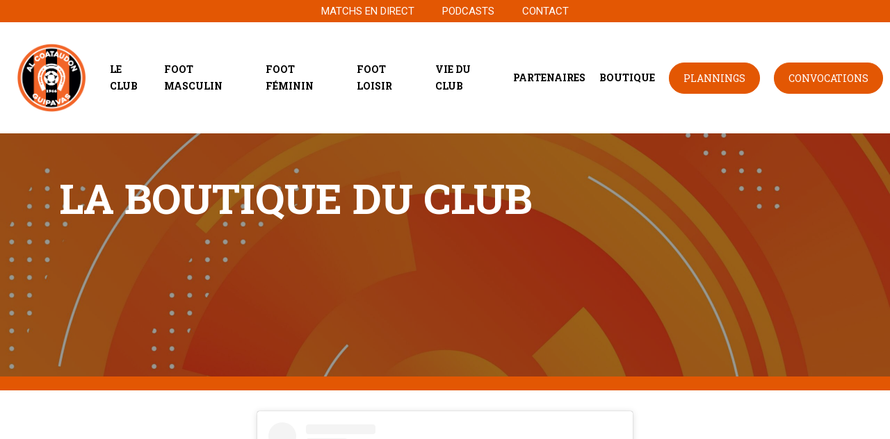

--- FILE ---
content_type: text/html; charset=UTF-8
request_url: https://www.alcoataudonfoot.com/2023/01/20/la-boutique-du-club-21/
body_size: 19630
content:



<!DOCTYPE html>
<html lang="fr-FR">
   <head>
      <base href="/">
      <meta charset="UTF-8">
      <meta name="viewport" content="width=device-width, initial-scale=1.0">
      <meta http-equiv="X-UA-Compatible" content="IE=edge">

      <title>La Boutique du Club - AL Coataudon Foot</title>

      <link rel="profile" href="http://gmpg.org/xfn/11">
      <link rel="pingback" href="https://www.alcoataudonfoot.com/xmlrpc.php">
      <link href="https://fonts.googleapis.com/css2?family=Roboto+Slab:wght@400;700&family=Roboto:wght@400;900&display=swap" rel="stylesheet">
	<link rel="preconnect" href="https://fonts.googleapis.com">
<link rel="preconnect" href="https://fonts.gstatic.com" crossorigin>
<link href="https://fonts.googleapis.com/css2?family=New+Amsterdam&family=Permanent+Marker&display=swap" rel="stylesheet">
      <meta name='robots' content='index, follow, max-image-preview:large, max-snippet:-1, max-video-preview:-1' />

	<!-- This site is optimized with the Yoast SEO plugin v26.8 - https://yoast.com/product/yoast-seo-wordpress/ -->
	<link rel="canonical" href="https://www.alcoataudonfoot.com/2023/01/20/la-boutique-du-club-21/" />
	<meta property="og:locale" content="fr_FR" />
	<meta property="og:type" content="article" />
	<meta property="og:title" content="La Boutique du Club - AL Coataudon Foot" />
	<meta property="og:description" content="Ce samedi 21 janvier au Club House de Kerlaurent." />
	<meta property="og:url" content="https://www.alcoataudonfoot.com/2023/01/20/la-boutique-du-club-21/" />
	<meta property="og:site_name" content="AL Coataudon Foot" />
	<meta property="article:published_time" content="2023-01-20T12:58:22+00:00" />
	<meta property="article:modified_time" content="2023-05-22T07:48:38+00:00" />
	<meta property="og:image" content="https://www.alcoataudonfoot.com/wp-content/uploads/2021/11/IMG_6780.jpg" />
	<meta property="og:image:width" content="1920" />
	<meta property="og:image:height" content="1080" />
	<meta property="og:image:type" content="image/jpeg" />
	<meta name="author" content="Arnaud Catteau" />
	<meta name="twitter:card" content="summary_large_image" />
	<meta name="twitter:label1" content="Écrit par" />
	<meta name="twitter:data1" content="Arnaud Catteau" />
	<meta name="twitter:label2" content="Durée de lecture estimée" />
	<meta name="twitter:data2" content="1 minute" />
	<script type="application/ld+json" class="yoast-schema-graph">{"@context":"https://schema.org","@graph":[{"@type":"Article","@id":"https://www.alcoataudonfoot.com/2023/01/20/la-boutique-du-club-21/#article","isPartOf":{"@id":"https://www.alcoataudonfoot.com/2023/01/20/la-boutique-du-club-21/"},"author":{"name":"Arnaud Catteau","@id":"https://www.alcoataudonfoot.com/#/schema/person/f4079e6213bd19170bad32b761d335c2"},"headline":"La Boutique du Club","datePublished":"2023-01-20T12:58:22+00:00","dateModified":"2023-05-22T07:48:38+00:00","mainEntityOfPage":{"@id":"https://www.alcoataudonfoot.com/2023/01/20/la-boutique-du-club-21/"},"wordCount":24,"publisher":{"@id":"https://www.alcoataudonfoot.com/#organization"},"image":{"@id":"https://www.alcoataudonfoot.com/2023/01/20/la-boutique-du-club-21/#primaryimage"},"thumbnailUrl":"https://www.alcoataudonfoot.com/wp-content/uploads/2021/11/IMG_6780.jpg","articleSection":["Club","Toutes les actualités"],"inLanguage":"fr-FR"},{"@type":"WebPage","@id":"https://www.alcoataudonfoot.com/2023/01/20/la-boutique-du-club-21/","url":"https://www.alcoataudonfoot.com/2023/01/20/la-boutique-du-club-21/","name":"La Boutique du Club - AL Coataudon Foot","isPartOf":{"@id":"https://www.alcoataudonfoot.com/#website"},"primaryImageOfPage":{"@id":"https://www.alcoataudonfoot.com/2023/01/20/la-boutique-du-club-21/#primaryimage"},"image":{"@id":"https://www.alcoataudonfoot.com/2023/01/20/la-boutique-du-club-21/#primaryimage"},"thumbnailUrl":"https://www.alcoataudonfoot.com/wp-content/uploads/2021/11/IMG_6780.jpg","datePublished":"2023-01-20T12:58:22+00:00","dateModified":"2023-05-22T07:48:38+00:00","breadcrumb":{"@id":"https://www.alcoataudonfoot.com/2023/01/20/la-boutique-du-club-21/#breadcrumb"},"inLanguage":"fr-FR","potentialAction":[{"@type":"ReadAction","target":["https://www.alcoataudonfoot.com/2023/01/20/la-boutique-du-club-21/"]}]},{"@type":"ImageObject","inLanguage":"fr-FR","@id":"https://www.alcoataudonfoot.com/2023/01/20/la-boutique-du-club-21/#primaryimage","url":"https://www.alcoataudonfoot.com/wp-content/uploads/2021/11/IMG_6780.jpg","contentUrl":"https://www.alcoataudonfoot.com/wp-content/uploads/2021/11/IMG_6780.jpg","width":1920,"height":1080},{"@type":"BreadcrumbList","@id":"https://www.alcoataudonfoot.com/2023/01/20/la-boutique-du-club-21/#breadcrumb","itemListElement":[{"@type":"ListItem","position":1,"name":"Home","item":"https://www.alcoataudonfoot.com/"},{"@type":"ListItem","position":2,"name":"La Boutique du Club"}]},{"@type":"WebSite","@id":"https://www.alcoataudonfoot.com/#website","url":"https://www.alcoataudonfoot.com/","name":"AL Coataudon Foot","description":"","publisher":{"@id":"https://www.alcoataudonfoot.com/#organization"},"potentialAction":[{"@type":"SearchAction","target":{"@type":"EntryPoint","urlTemplate":"https://www.alcoataudonfoot.com/?s={search_term_string}"},"query-input":{"@type":"PropertyValueSpecification","valueRequired":true,"valueName":"search_term_string"}}],"inLanguage":"fr-FR"},{"@type":"Organization","@id":"https://www.alcoataudonfoot.com/#organization","name":"AL Coataudon Foot","url":"https://www.alcoataudonfoot.com/","logo":{"@type":"ImageObject","inLanguage":"fr-FR","@id":"https://www.alcoataudonfoot.com/#/schema/logo/image/","url":"https://www.alcoataudonfoot.com/wp-content/uploads/2025/03/cropped-LOGO-ALC-DERNIERE-VERSION-1.png","contentUrl":"https://www.alcoataudonfoot.com/wp-content/uploads/2025/03/cropped-LOGO-ALC-DERNIERE-VERSION-1.png","width":853,"height":852,"caption":"AL Coataudon Foot"},"image":{"@id":"https://www.alcoataudonfoot.com/#/schema/logo/image/"}},{"@type":"Person","@id":"https://www.alcoataudonfoot.com/#/schema/person/f4079e6213bd19170bad32b761d335c2","name":"Arnaud Catteau","image":{"@type":"ImageObject","inLanguage":"fr-FR","@id":"https://www.alcoataudonfoot.com/#/schema/person/image/","url":"https://secure.gravatar.com/avatar/b459eb827a6e1f8efde7d88951f338f9b1374ae9366bc42c5054074355f0bc4e?s=96&d=mm&r=g","contentUrl":"https://secure.gravatar.com/avatar/b459eb827a6e1f8efde7d88951f338f9b1374ae9366bc42c5054074355f0bc4e?s=96&d=mm&r=g","caption":"Arnaud Catteau"},"url":"https://www.alcoataudonfoot.com/author/arnaudcatteau/"}]}</script>
	<!-- / Yoast SEO plugin. -->


<link rel='dns-prefetch' href='//use.fontawesome.com' />
<link rel='dns-prefetch' href='//cdnjs.cloudflare.com' />
<link rel='dns-prefetch' href='//cdn.jsdelivr.net' />
<link rel='dns-prefetch' href='//maps.googleapis.com' />
<link rel='dns-prefetch' href='//meet.jit.si' />
<link rel='dns-prefetch' href='//maxcdn.bootstrapcdn.com' />
<link rel='dns-prefetch' href='//fonts.googleapis.com' />
<link rel="alternate" type="application/rss+xml" title="AL Coataudon Foot &raquo; Flux" href="https://www.alcoataudonfoot.com/feed/" />
<link rel="alternate" type="application/rss+xml" title="AL Coataudon Foot &raquo; Flux des commentaires" href="https://www.alcoataudonfoot.com/comments/feed/" />
<link rel="alternate" type="application/rss+xml" title="AL Coataudon Foot &raquo; La Boutique du Club Flux des commentaires" href="https://www.alcoataudonfoot.com/2023/01/20/la-boutique-du-club-21/feed/" />
<link rel="alternate" title="oEmbed (JSON)" type="application/json+oembed" href="https://www.alcoataudonfoot.com/wp-json/oembed/1.0/embed?url=https%3A%2F%2Fwww.alcoataudonfoot.com%2F2023%2F01%2F20%2Fla-boutique-du-club-21%2F" />
<link rel="alternate" title="oEmbed (XML)" type="text/xml+oembed" href="https://www.alcoataudonfoot.com/wp-json/oembed/1.0/embed?url=https%3A%2F%2Fwww.alcoataudonfoot.com%2F2023%2F01%2F20%2Fla-boutique-du-club-21%2F&#038;format=xml" />
<style id='wp-img-auto-sizes-contain-inline-css' type='text/css'>
img:is([sizes=auto i],[sizes^="auto," i]){contain-intrinsic-size:3000px 1500px}
/*# sourceURL=wp-img-auto-sizes-contain-inline-css */
</style>
<link rel='stylesheet' id='embedpress-css-css' href='https://www.alcoataudonfoot.com/wp-content/plugins/embedpress/assets/css/embedpress.css?ver=1769697278' type='text/css' media='all' />
<link rel='stylesheet' id='embedpress-blocks-style-css' href='https://www.alcoataudonfoot.com/wp-content/plugins/embedpress/assets/css/blocks.build.css?ver=1769697278' type='text/css' media='all' />
<link rel='stylesheet' id='embedpress-lazy-load-css-css' href='https://www.alcoataudonfoot.com/wp-content/plugins/embedpress/assets/css/lazy-load.css?ver=1769697278' type='text/css' media='all' />
<style id='wp-emoji-styles-inline-css' type='text/css'>

	img.wp-smiley, img.emoji {
		display: inline !important;
		border: none !important;
		box-shadow: none !important;
		height: 1em !important;
		width: 1em !important;
		margin: 0 0.07em !important;
		vertical-align: -0.1em !important;
		background: none !important;
		padding: 0 !important;
	}
/*# sourceURL=wp-emoji-styles-inline-css */
</style>
<style id='wp-block-library-inline-css' type='text/css'>
:root{--wp-block-synced-color:#7a00df;--wp-block-synced-color--rgb:122,0,223;--wp-bound-block-color:var(--wp-block-synced-color);--wp-editor-canvas-background:#ddd;--wp-admin-theme-color:#007cba;--wp-admin-theme-color--rgb:0,124,186;--wp-admin-theme-color-darker-10:#006ba1;--wp-admin-theme-color-darker-10--rgb:0,107,160.5;--wp-admin-theme-color-darker-20:#005a87;--wp-admin-theme-color-darker-20--rgb:0,90,135;--wp-admin-border-width-focus:2px}@media (min-resolution:192dpi){:root{--wp-admin-border-width-focus:1.5px}}.wp-element-button{cursor:pointer}:root .has-very-light-gray-background-color{background-color:#eee}:root .has-very-dark-gray-background-color{background-color:#313131}:root .has-very-light-gray-color{color:#eee}:root .has-very-dark-gray-color{color:#313131}:root .has-vivid-green-cyan-to-vivid-cyan-blue-gradient-background{background:linear-gradient(135deg,#00d084,#0693e3)}:root .has-purple-crush-gradient-background{background:linear-gradient(135deg,#34e2e4,#4721fb 50%,#ab1dfe)}:root .has-hazy-dawn-gradient-background{background:linear-gradient(135deg,#faaca8,#dad0ec)}:root .has-subdued-olive-gradient-background{background:linear-gradient(135deg,#fafae1,#67a671)}:root .has-atomic-cream-gradient-background{background:linear-gradient(135deg,#fdd79a,#004a59)}:root .has-nightshade-gradient-background{background:linear-gradient(135deg,#330968,#31cdcf)}:root .has-midnight-gradient-background{background:linear-gradient(135deg,#020381,#2874fc)}:root{--wp--preset--font-size--normal:16px;--wp--preset--font-size--huge:42px}.has-regular-font-size{font-size:1em}.has-larger-font-size{font-size:2.625em}.has-normal-font-size{font-size:var(--wp--preset--font-size--normal)}.has-huge-font-size{font-size:var(--wp--preset--font-size--huge)}.has-text-align-center{text-align:center}.has-text-align-left{text-align:left}.has-text-align-right{text-align:right}.has-fit-text{white-space:nowrap!important}#end-resizable-editor-section{display:none}.aligncenter{clear:both}.items-justified-left{justify-content:flex-start}.items-justified-center{justify-content:center}.items-justified-right{justify-content:flex-end}.items-justified-space-between{justify-content:space-between}.screen-reader-text{border:0;clip-path:inset(50%);height:1px;margin:-1px;overflow:hidden;padding:0;position:absolute;width:1px;word-wrap:normal!important}.screen-reader-text:focus{background-color:#ddd;clip-path:none;color:#444;display:block;font-size:1em;height:auto;left:5px;line-height:normal;padding:15px 23px 14px;text-decoration:none;top:5px;width:auto;z-index:100000}html :where(.has-border-color){border-style:solid}html :where([style*=border-top-color]){border-top-style:solid}html :where([style*=border-right-color]){border-right-style:solid}html :where([style*=border-bottom-color]){border-bottom-style:solid}html :where([style*=border-left-color]){border-left-style:solid}html :where([style*=border-width]){border-style:solid}html :where([style*=border-top-width]){border-top-style:solid}html :where([style*=border-right-width]){border-right-style:solid}html :where([style*=border-bottom-width]){border-bottom-style:solid}html :where([style*=border-left-width]){border-left-style:solid}html :where(img[class*=wp-image-]){height:auto;max-width:100%}:where(figure){margin:0 0 1em}html :where(.is-position-sticky){--wp-admin--admin-bar--position-offset:var(--wp-admin--admin-bar--height,0px)}@media screen and (max-width:600px){html :where(.is-position-sticky){--wp-admin--admin-bar--position-offset:0px}}

/*# sourceURL=wp-block-library-inline-css */
</style><style id='wp-block-embed-inline-css' type='text/css'>
.wp-block-embed.alignleft,.wp-block-embed.alignright,.wp-block[data-align=left]>[data-type="core/embed"],.wp-block[data-align=right]>[data-type="core/embed"]{max-width:360px;width:100%}.wp-block-embed.alignleft .wp-block-embed__wrapper,.wp-block-embed.alignright .wp-block-embed__wrapper,.wp-block[data-align=left]>[data-type="core/embed"] .wp-block-embed__wrapper,.wp-block[data-align=right]>[data-type="core/embed"] .wp-block-embed__wrapper{min-width:280px}.wp-block-cover .wp-block-embed{min-height:240px;min-width:320px}.wp-block-embed{overflow-wrap:break-word}.wp-block-embed :where(figcaption){margin-bottom:1em;margin-top:.5em}.wp-block-embed iframe{max-width:100%}.wp-block-embed__wrapper{position:relative}.wp-embed-responsive .wp-has-aspect-ratio .wp-block-embed__wrapper:before{content:"";display:block;padding-top:50%}.wp-embed-responsive .wp-has-aspect-ratio iframe{bottom:0;height:100%;left:0;position:absolute;right:0;top:0;width:100%}.wp-embed-responsive .wp-embed-aspect-21-9 .wp-block-embed__wrapper:before{padding-top:42.85%}.wp-embed-responsive .wp-embed-aspect-18-9 .wp-block-embed__wrapper:before{padding-top:50%}.wp-embed-responsive .wp-embed-aspect-16-9 .wp-block-embed__wrapper:before{padding-top:56.25%}.wp-embed-responsive .wp-embed-aspect-4-3 .wp-block-embed__wrapper:before{padding-top:75%}.wp-embed-responsive .wp-embed-aspect-1-1 .wp-block-embed__wrapper:before{padding-top:100%}.wp-embed-responsive .wp-embed-aspect-9-16 .wp-block-embed__wrapper:before{padding-top:177.77%}.wp-embed-responsive .wp-embed-aspect-1-2 .wp-block-embed__wrapper:before{padding-top:200%}
/*# sourceURL=https://www.alcoataudonfoot.com/wp-includes/blocks/embed/style.min.css */
</style>
<style id='wp-block-spacer-inline-css' type='text/css'>
.wp-block-spacer{clear:both}
/*# sourceURL=https://www.alcoataudonfoot.com/wp-includes/blocks/spacer/style.min.css */
</style>
<style id='global-styles-inline-css' type='text/css'>
:root{--wp--preset--aspect-ratio--square: 1;--wp--preset--aspect-ratio--4-3: 4/3;--wp--preset--aspect-ratio--3-4: 3/4;--wp--preset--aspect-ratio--3-2: 3/2;--wp--preset--aspect-ratio--2-3: 2/3;--wp--preset--aspect-ratio--16-9: 16/9;--wp--preset--aspect-ratio--9-16: 9/16;--wp--preset--color--black: #000000;--wp--preset--color--cyan-bluish-gray: #abb8c3;--wp--preset--color--white: #ffffff;--wp--preset--color--pale-pink: #f78da7;--wp--preset--color--vivid-red: #cf2e2e;--wp--preset--color--luminous-vivid-orange: #ff6900;--wp--preset--color--luminous-vivid-amber: #fcb900;--wp--preset--color--light-green-cyan: #7bdcb5;--wp--preset--color--vivid-green-cyan: #00d084;--wp--preset--color--pale-cyan-blue: #8ed1fc;--wp--preset--color--vivid-cyan-blue: #0693e3;--wp--preset--color--vivid-purple: #9b51e0;--wp--preset--gradient--vivid-cyan-blue-to-vivid-purple: linear-gradient(135deg,rgb(6,147,227) 0%,rgb(155,81,224) 100%);--wp--preset--gradient--light-green-cyan-to-vivid-green-cyan: linear-gradient(135deg,rgb(122,220,180) 0%,rgb(0,208,130) 100%);--wp--preset--gradient--luminous-vivid-amber-to-luminous-vivid-orange: linear-gradient(135deg,rgb(252,185,0) 0%,rgb(255,105,0) 100%);--wp--preset--gradient--luminous-vivid-orange-to-vivid-red: linear-gradient(135deg,rgb(255,105,0) 0%,rgb(207,46,46) 100%);--wp--preset--gradient--very-light-gray-to-cyan-bluish-gray: linear-gradient(135deg,rgb(238,238,238) 0%,rgb(169,184,195) 100%);--wp--preset--gradient--cool-to-warm-spectrum: linear-gradient(135deg,rgb(74,234,220) 0%,rgb(151,120,209) 20%,rgb(207,42,186) 40%,rgb(238,44,130) 60%,rgb(251,105,98) 80%,rgb(254,248,76) 100%);--wp--preset--gradient--blush-light-purple: linear-gradient(135deg,rgb(255,206,236) 0%,rgb(152,150,240) 100%);--wp--preset--gradient--blush-bordeaux: linear-gradient(135deg,rgb(254,205,165) 0%,rgb(254,45,45) 50%,rgb(107,0,62) 100%);--wp--preset--gradient--luminous-dusk: linear-gradient(135deg,rgb(255,203,112) 0%,rgb(199,81,192) 50%,rgb(65,88,208) 100%);--wp--preset--gradient--pale-ocean: linear-gradient(135deg,rgb(255,245,203) 0%,rgb(182,227,212) 50%,rgb(51,167,181) 100%);--wp--preset--gradient--electric-grass: linear-gradient(135deg,rgb(202,248,128) 0%,rgb(113,206,126) 100%);--wp--preset--gradient--midnight: linear-gradient(135deg,rgb(2,3,129) 0%,rgb(40,116,252) 100%);--wp--preset--font-size--small: 13px;--wp--preset--font-size--medium: 20px;--wp--preset--font-size--large: 36px;--wp--preset--font-size--x-large: 42px;--wp--preset--spacing--20: 0.44rem;--wp--preset--spacing--30: 0.67rem;--wp--preset--spacing--40: 1rem;--wp--preset--spacing--50: 1.5rem;--wp--preset--spacing--60: 2.25rem;--wp--preset--spacing--70: 3.38rem;--wp--preset--spacing--80: 5.06rem;--wp--preset--shadow--natural: 6px 6px 9px rgba(0, 0, 0, 0.2);--wp--preset--shadow--deep: 12px 12px 50px rgba(0, 0, 0, 0.4);--wp--preset--shadow--sharp: 6px 6px 0px rgba(0, 0, 0, 0.2);--wp--preset--shadow--outlined: 6px 6px 0px -3px rgb(255, 255, 255), 6px 6px rgb(0, 0, 0);--wp--preset--shadow--crisp: 6px 6px 0px rgb(0, 0, 0);}:where(.is-layout-flex){gap: 0.5em;}:where(.is-layout-grid){gap: 0.5em;}body .is-layout-flex{display: flex;}.is-layout-flex{flex-wrap: wrap;align-items: center;}.is-layout-flex > :is(*, div){margin: 0;}body .is-layout-grid{display: grid;}.is-layout-grid > :is(*, div){margin: 0;}:where(.wp-block-columns.is-layout-flex){gap: 2em;}:where(.wp-block-columns.is-layout-grid){gap: 2em;}:where(.wp-block-post-template.is-layout-flex){gap: 1.25em;}:where(.wp-block-post-template.is-layout-grid){gap: 1.25em;}.has-black-color{color: var(--wp--preset--color--black) !important;}.has-cyan-bluish-gray-color{color: var(--wp--preset--color--cyan-bluish-gray) !important;}.has-white-color{color: var(--wp--preset--color--white) !important;}.has-pale-pink-color{color: var(--wp--preset--color--pale-pink) !important;}.has-vivid-red-color{color: var(--wp--preset--color--vivid-red) !important;}.has-luminous-vivid-orange-color{color: var(--wp--preset--color--luminous-vivid-orange) !important;}.has-luminous-vivid-amber-color{color: var(--wp--preset--color--luminous-vivid-amber) !important;}.has-light-green-cyan-color{color: var(--wp--preset--color--light-green-cyan) !important;}.has-vivid-green-cyan-color{color: var(--wp--preset--color--vivid-green-cyan) !important;}.has-pale-cyan-blue-color{color: var(--wp--preset--color--pale-cyan-blue) !important;}.has-vivid-cyan-blue-color{color: var(--wp--preset--color--vivid-cyan-blue) !important;}.has-vivid-purple-color{color: var(--wp--preset--color--vivid-purple) !important;}.has-black-background-color{background-color: var(--wp--preset--color--black) !important;}.has-cyan-bluish-gray-background-color{background-color: var(--wp--preset--color--cyan-bluish-gray) !important;}.has-white-background-color{background-color: var(--wp--preset--color--white) !important;}.has-pale-pink-background-color{background-color: var(--wp--preset--color--pale-pink) !important;}.has-vivid-red-background-color{background-color: var(--wp--preset--color--vivid-red) !important;}.has-luminous-vivid-orange-background-color{background-color: var(--wp--preset--color--luminous-vivid-orange) !important;}.has-luminous-vivid-amber-background-color{background-color: var(--wp--preset--color--luminous-vivid-amber) !important;}.has-light-green-cyan-background-color{background-color: var(--wp--preset--color--light-green-cyan) !important;}.has-vivid-green-cyan-background-color{background-color: var(--wp--preset--color--vivid-green-cyan) !important;}.has-pale-cyan-blue-background-color{background-color: var(--wp--preset--color--pale-cyan-blue) !important;}.has-vivid-cyan-blue-background-color{background-color: var(--wp--preset--color--vivid-cyan-blue) !important;}.has-vivid-purple-background-color{background-color: var(--wp--preset--color--vivid-purple) !important;}.has-black-border-color{border-color: var(--wp--preset--color--black) !important;}.has-cyan-bluish-gray-border-color{border-color: var(--wp--preset--color--cyan-bluish-gray) !important;}.has-white-border-color{border-color: var(--wp--preset--color--white) !important;}.has-pale-pink-border-color{border-color: var(--wp--preset--color--pale-pink) !important;}.has-vivid-red-border-color{border-color: var(--wp--preset--color--vivid-red) !important;}.has-luminous-vivid-orange-border-color{border-color: var(--wp--preset--color--luminous-vivid-orange) !important;}.has-luminous-vivid-amber-border-color{border-color: var(--wp--preset--color--luminous-vivid-amber) !important;}.has-light-green-cyan-border-color{border-color: var(--wp--preset--color--light-green-cyan) !important;}.has-vivid-green-cyan-border-color{border-color: var(--wp--preset--color--vivid-green-cyan) !important;}.has-pale-cyan-blue-border-color{border-color: var(--wp--preset--color--pale-cyan-blue) !important;}.has-vivid-cyan-blue-border-color{border-color: var(--wp--preset--color--vivid-cyan-blue) !important;}.has-vivid-purple-border-color{border-color: var(--wp--preset--color--vivid-purple) !important;}.has-vivid-cyan-blue-to-vivid-purple-gradient-background{background: var(--wp--preset--gradient--vivid-cyan-blue-to-vivid-purple) !important;}.has-light-green-cyan-to-vivid-green-cyan-gradient-background{background: var(--wp--preset--gradient--light-green-cyan-to-vivid-green-cyan) !important;}.has-luminous-vivid-amber-to-luminous-vivid-orange-gradient-background{background: var(--wp--preset--gradient--luminous-vivid-amber-to-luminous-vivid-orange) !important;}.has-luminous-vivid-orange-to-vivid-red-gradient-background{background: var(--wp--preset--gradient--luminous-vivid-orange-to-vivid-red) !important;}.has-very-light-gray-to-cyan-bluish-gray-gradient-background{background: var(--wp--preset--gradient--very-light-gray-to-cyan-bluish-gray) !important;}.has-cool-to-warm-spectrum-gradient-background{background: var(--wp--preset--gradient--cool-to-warm-spectrum) !important;}.has-blush-light-purple-gradient-background{background: var(--wp--preset--gradient--blush-light-purple) !important;}.has-blush-bordeaux-gradient-background{background: var(--wp--preset--gradient--blush-bordeaux) !important;}.has-luminous-dusk-gradient-background{background: var(--wp--preset--gradient--luminous-dusk) !important;}.has-pale-ocean-gradient-background{background: var(--wp--preset--gradient--pale-ocean) !important;}.has-electric-grass-gradient-background{background: var(--wp--preset--gradient--electric-grass) !important;}.has-midnight-gradient-background{background: var(--wp--preset--gradient--midnight) !important;}.has-small-font-size{font-size: var(--wp--preset--font-size--small) !important;}.has-medium-font-size{font-size: var(--wp--preset--font-size--medium) !important;}.has-large-font-size{font-size: var(--wp--preset--font-size--large) !important;}.has-x-large-font-size{font-size: var(--wp--preset--font-size--x-large) !important;}
/*# sourceURL=global-styles-inline-css */
</style>

<style id='classic-theme-styles-inline-css' type='text/css'>
/*! This file is auto-generated */
.wp-block-button__link{color:#fff;background-color:#32373c;border-radius:9999px;box-shadow:none;text-decoration:none;padding:calc(.667em + 2px) calc(1.333em + 2px);font-size:1.125em}.wp-block-file__button{background:#32373c;color:#fff;text-decoration:none}
/*# sourceURL=/wp-includes/css/classic-themes.min.css */
</style>
<link rel='stylesheet' id='awsm-ead-public-css' href='https://www.alcoataudonfoot.com/wp-content/plugins/embed-any-document/css/embed-public.min.css?ver=2.7.12' type='text/css' media='all' />
<link rel='stylesheet' id='contact-form-7-css' href='https://www.alcoataudonfoot.com/wp-content/plugins/contact-form-7/includes/css/styles.css?ver=6.1.4' type='text/css' media='all' />
<link rel='stylesheet' id='foobox-free-min-css' href='https://www.alcoataudonfoot.com/wp-content/plugins/foobox-image-lightbox/free/css/foobox.free.min.css?ver=2.7.41' type='text/css' media='all' />
<link rel='stylesheet' id='wpsm_team_b-font-awesome-front-css' href='https://www.alcoataudonfoot.com/wp-content/plugins/team-builder/assets/css/font-awesome/css/font-awesome.min.css?ver=a63d02eaf6bbd4d208e9ae2c3c4403a1' type='text/css' media='all' />
<link rel='stylesheet' id='wpsm_team_b_bootstrap-front-css' href='https://www.alcoataudonfoot.com/wp-content/plugins/team-builder/assets/css/bootstrap-front.css?ver=a63d02eaf6bbd4d208e9ae2c3c4403a1' type='text/css' media='all' />
<link rel='stylesheet' id='wpsm_team_b_team-css' href='https://www.alcoataudonfoot.com/wp-content/plugins/team-builder/assets/css/team.css?ver=a63d02eaf6bbd4d208e9ae2c3c4403a1' type='text/css' media='all' />
<link rel='stylesheet' id='wpsm_team_b_owl_carousel_min_css-css' href='https://www.alcoataudonfoot.com/wp-content/plugins/team-builder/assets/css/owl.carousel.min.css?ver=a63d02eaf6bbd4d208e9ae2c3c4403a1' type='text/css' media='all' />
<link rel='stylesheet' id='bootstrap4-css' href='https://maxcdn.bootstrapcdn.com/bootstrap/4.0.0/css/bootstrap.min.css?ver=a63d02eaf6bbd4d208e9ae2c3c4403a1' type='text/css' media='all' />
<link rel='stylesheet' id='slickcss-css' href='//cdn.jsdelivr.net/npm/slick-carousel@1.8.1/slick/slick.css?ver=a63d02eaf6bbd4d208e9ae2c3c4403a1' type='text/css' media='all' />
<link rel='stylesheet' id='zip-style-css' href='https://www.alcoataudonfoot.com/wp-content/themes/coataudon/style.css?ver=a63d02eaf6bbd4d208e9ae2c3c4403a1' type='text/css' media='all' />
<link rel='stylesheet' id='evcal_google_fonts-css' href='https://fonts.googleapis.com/css?family=Noto+Sans%3A400%2C400italic%2C700%7CPoppins%3A700%2C800%2C900&#038;subset=latin%2Clatin-ext&#038;ver=2.4.9' type='text/css' media='all' />
<link rel='stylesheet' id='evcal_cal_default-css' href='//www.alcoataudonfoot.com/wp-content/plugins/eventon-lite/assets/css/eventon_styles.css?ver=2.4.9' type='text/css' media='all' />
<link rel='stylesheet' id='evo_font_icons-css' href='//www.alcoataudonfoot.com/wp-content/plugins/eventon-lite/assets/fonts/all.css?ver=2.4.9' type='text/css' media='all' />
<link rel='stylesheet' id='eventon_dynamic_styles-css' href='//www.alcoataudonfoot.com/wp-content/plugins/eventon-lite/assets/css/eventon_dynamic_styles.css?ver=2.4.9' type='text/css' media='all' />
<link rel='stylesheet' id='admin-style-css' href='https://www.alcoataudonfoot.com/wp-content/themes/coataudon/css/admin.css?ver=1759659562' type='text/css' media='all' />
<link rel='stylesheet' id='master-style-css' href='https://www.alcoataudonfoot.com/wp-content/themes/coataudon/css/master.css?ver=1770011333' type='text/css' media='all' />
<script type="text/javascript" src="https://www.alcoataudonfoot.com/wp-includes/js/jquery/jquery.min.js?ver=3.7.1" id="jquery-core-js"></script>
<script type="text/javascript" src="https://www.alcoataudonfoot.com/wp-includes/js/jquery/jquery-migrate.min.js?ver=3.4.1" id="jquery-migrate-js"></script>
<script type="text/javascript" src="https://www.alcoataudonfoot.com/wp-content/plugins/team-builder/assets/js/owl.carousel.min.js?ver=a63d02eaf6bbd4d208e9ae2c3c4403a1" id="wpsm_team_b_owl_carousel_min_js-js"></script>
<script type="text/javascript" src="//cdn.jsdelivr.net/npm/slick-carousel@1.8.1/slick/slick.min.js?ver=a63d02eaf6bbd4d208e9ae2c3c4403a1" id="slickjs-js"></script>
<script type="text/javascript" id="my_loadmore-js-extra">
/* <![CDATA[ */
var loadmore_params = {"ajaxurl":"https://www.alcoataudonfoot.com/wp-admin/admin-ajax.php","posts":"{\"page\":0,\"year\":2023,\"monthnum\":1,\"day\":20,\"name\":\"la-boutique-du-club-21\",\"error\":\"\",\"m\":\"\",\"p\":0,\"post_parent\":\"\",\"subpost\":\"\",\"subpost_id\":\"\",\"attachment\":\"\",\"attachment_id\":0,\"pagename\":\"\",\"page_id\":0,\"second\":\"\",\"minute\":\"\",\"hour\":\"\",\"w\":0,\"category_name\":\"\",\"tag\":\"\",\"cat\":\"\",\"tag_id\":\"\",\"author\":\"\",\"author_name\":\"\",\"feed\":\"\",\"tb\":\"\",\"paged\":0,\"meta_key\":\"\",\"meta_value\":\"\",\"preview\":\"\",\"s\":\"\",\"sentence\":\"\",\"title\":\"\",\"fields\":\"all\",\"menu_order\":\"\",\"embed\":\"\",\"category__in\":[],\"category__not_in\":[],\"category__and\":[],\"post__in\":[],\"post__not_in\":[],\"post_name__in\":[],\"tag__in\":[],\"tag__not_in\":[],\"tag__and\":[],\"tag_slug__in\":[],\"tag_slug__and\":[],\"post_parent__in\":[],\"post_parent__not_in\":[],\"author__in\":[],\"author__not_in\":[],\"search_columns\":[],\"ignore_sticky_posts\":false,\"suppress_filters\":false,\"cache_results\":true,\"update_post_term_cache\":true,\"update_menu_item_cache\":false,\"lazy_load_term_meta\":true,\"update_post_meta_cache\":true,\"post_type\":\"\",\"posts_per_page\":9,\"nopaging\":false,\"comments_per_page\":\"50\",\"no_found_rows\":false,\"order\":\"DESC\"}","current_page":"1","max_page":"0"};
//# sourceURL=my_loadmore-js-extra
/* ]]> */
</script>
<script type="text/javascript" src="https://www.alcoataudonfoot.com/wp-content/themes/coataudon/includes/js/loadmore.js?ver=a63d02eaf6bbd4d208e9ae2c3c4403a1" id="my_loadmore-js"></script>
<script type="text/javascript" id="foobox-free-min-js-before">
/* <![CDATA[ */
/* Run FooBox FREE (v2.7.41) */
var FOOBOX = window.FOOBOX = {
	ready: true,
	disableOthers: false,
	o: {wordpress: { enabled: true }, countMessage:'image %index of %total', captions: { dataTitle: ["captionTitle","title"], dataDesc: ["captionDesc","description"] }, rel: '', excludes:'.fbx-link,.nofoobox,.nolightbox,a[href*="pinterest.com/pin/create/button/"]', affiliate : { enabled: false }},
	selectors: [
		".foogallery-container.foogallery-lightbox-foobox", ".foogallery-container.foogallery-lightbox-foobox-free", ".gallery", ".wp-block-gallery", ".wp-caption", ".wp-block-image", "a:has(img[class*=wp-image-])", ".foobox"
	],
	pre: function( $ ){
		// Custom JavaScript (Pre)
		
	},
	post: function( $ ){
		// Custom JavaScript (Post)
		
		// Custom Captions Code
		
	},
	custom: function( $ ){
		// Custom Extra JS
		
	}
};
//# sourceURL=foobox-free-min-js-before
/* ]]> */
</script>
<script type="text/javascript" src="https://www.alcoataudonfoot.com/wp-content/plugins/foobox-image-lightbox/free/js/foobox.free.min.js?ver=2.7.41" id="foobox-free-min-js"></script>
<link rel="https://api.w.org/" href="https://www.alcoataudonfoot.com/wp-json/" /><link rel="alternate" title="JSON" type="application/json" href="https://www.alcoataudonfoot.com/wp-json/wp/v2/posts/12196" /><link rel="EditURI" type="application/rsd+xml" title="RSD" href="https://www.alcoataudonfoot.com/xmlrpc.php?rsd" />

<link rel='shortlink' href='https://www.alcoataudonfoot.com/?p=12196' />
	<style type="text/css">
			.site-title,
		.site-description {
			position: absolute;
			clip: rect(1px, 1px, 1px, 1px);
		}
		</style>
	<link rel="icon" href="https://www.alcoataudonfoot.com/wp-content/uploads/2025/03/cropped-LOGO-ALC-DERNIERE-VERSION-1-1-32x32.png" sizes="32x32" />
<link rel="icon" href="https://www.alcoataudonfoot.com/wp-content/uploads/2025/03/cropped-LOGO-ALC-DERNIERE-VERSION-1-1-192x192.png" sizes="192x192" />
<link rel="apple-touch-icon" href="https://www.alcoataudonfoot.com/wp-content/uploads/2025/03/cropped-LOGO-ALC-DERNIERE-VERSION-1-1-180x180.png" />
<meta name="msapplication-TileImage" content="https://www.alcoataudonfoot.com/wp-content/uploads/2025/03/cropped-LOGO-ALC-DERNIERE-VERSION-1-1-270x270.png" />
      <!-- Google Tag Manager -->
      <script>(function(w,d,s,l,i){w[l]=w[l]||[];w[l].push({'gtm.start':
      new Date().getTime(),event:'gtm.js'});var f=d.getElementsByTagName(s)[0],
      j=d.createElement(s),dl=l!='dataLayer'?'&l='+l:'';j.async=true;j.src=
      'https://www.googletagmanager.com/gtm.js?id='+i+dl;f.parentNode.insertBefore(j,f);
      })(window,document,'script','dataLayer','GTM-NG8LTXX');</script>
      <!-- End Google Tag Manager -->

      <!-- Google Tag Manager (noscript) -->
      <noscript><iframe src="https://www.googletagmanager.com/ns.html?id=GTM-NG8LTXX"
      height="0" width="0" style="display:none;visibility:hidden"></iframe></noscript>
      <!-- End Google Tag Manager (noscript) -->
   </head>
   <body class="wp-singular post-template-default single single-post postid-12196 single-format-standard wp-custom-logo wp-theme-coataudon"> 	   
	<div id="menu-haut-de-page">
            <div class="menu-haut-de-page-container"><ul id="menu-haut-de-page" class="menu"><li id="menu-item-6857" class="menu-item menu-item-type-custom menu-item-object-custom menu-item-6857"><a target="_blank" href="https://webtv.movensee.com/c/alcoataudon">MATCHS EN DIRECT</a></li>
<li id="menu-item-21245" class="menu-item menu-item-type-post_type menu-item-object-page menu-item-21245"><a href="https://www.alcoataudonfoot.com/alc-podcasts/">Podcasts</a></li>
<li id="menu-item-6852" class="menu-item menu-item-type-post_type menu-item-object-page menu-item-6852"><a href="https://www.alcoataudonfoot.com/contact/">Contact</a></li>
</ul></div>	</div>


      
   <header id="header">
      <div class="header_logo">
         <a href="https://www.alcoataudonfoot.com/" class="custom-logo-link" rel="home"><img width="853" height="852" src="https://www.alcoataudonfoot.com/wp-content/uploads/2025/03/cropped-LOGO-ALC-DERNIERE-VERSION-1.png" class="custom-logo" alt="AL Coataudon Foot" decoding="async" fetchpriority="high" srcset="https://www.alcoataudonfoot.com/wp-content/uploads/2025/03/cropped-LOGO-ALC-DERNIERE-VERSION-1.png 853w, https://www.alcoataudonfoot.com/wp-content/uploads/2025/03/cropped-LOGO-ALC-DERNIERE-VERSION-1-300x300.png 300w, https://www.alcoataudonfoot.com/wp-content/uploads/2025/03/cropped-LOGO-ALC-DERNIERE-VERSION-1-150x150.png 150w, https://www.alcoataudonfoot.com/wp-content/uploads/2025/03/cropped-LOGO-ALC-DERNIERE-VERSION-1-768x767.png 768w, https://www.alcoataudonfoot.com/wp-content/uploads/2025/03/cropped-LOGO-ALC-DERNIERE-VERSION-1-75x75.png 75w, https://www.alcoataudonfoot.com/wp-content/uploads/2025/03/cropped-LOGO-ALC-DERNIERE-VERSION-1-120x120.png 120w" sizes="(max-width: 853px) 100vw, 853px" /></a>      </div>

      <div id="menu-main" class="menu-menu-principal-container"><ul id="menu-menu-principal" class="menu"><li id="menu-item-689" class="menu-item menu-item-type-post_type menu-item-object-page menu-item-689"><a href="https://www.alcoataudonfoot.com/historique/">Le Club</a></li>
<li id="menu-item-20307" class="menu-item menu-item-type-custom menu-item-object-custom menu-item-has-children menu-item-20307"><a href="#">Foot masculin</a>
<ul class="sub-menu">
	<li id="menu-item-1712" class="menu-item menu-item-type-post_type menu-item-object-page menu-item-1712"><a href="https://www.alcoataudonfoot.com/seniors/">Séniors</a></li>
	<li id="menu-item-7614" class="menu-item menu-item-type-post_type menu-item-object-page menu-item-7614"><a href="https://www.alcoataudonfoot.com/formation/">Formation</a></li>
	<li id="menu-item-7613" class="menu-item menu-item-type-post_type menu-item-object-page menu-item-7613"><a href="https://www.alcoataudonfoot.com/preformation/">Préformation</a></li>
	<li id="menu-item-7616" class="menu-item menu-item-type-post_type menu-item-object-page menu-item-7616"><a href="https://www.alcoataudonfoot.com/ecole-de-foot/">École de foot</a></li>
	<li id="menu-item-668" class="menu-item menu-item-type-post_type menu-item-object-page menu-item-668"><a href="https://www.alcoataudonfoot.com/veterans/">Vétérans</a></li>
	<li id="menu-item-7468" class="menu-item menu-item-type-post_type menu-item-object-page menu-item-7468"><a href="https://www.alcoataudonfoot.com/formation/gardien-nes/">Gardiens</a></li>
</ul>
</li>
<li id="menu-item-21415" class="menu-item menu-item-type-custom menu-item-object-custom menu-item-has-children menu-item-21415"><a href="#">Foot féminin</a>
<ul class="sub-menu">
	<li id="menu-item-7615" class="menu-item menu-item-type-post_type menu-item-object-page menu-item-7615"><a href="https://www.alcoataudonfoot.com/seniorsf/">Séniors F</a></li>
	<li id="menu-item-20371" class="menu-item menu-item-type-post_type menu-item-object-page menu-item-20371"><a href="https://www.alcoataudonfoot.com/u18f-foot-a-11/">U18F</a></li>
	<li id="menu-item-20372" class="menu-item menu-item-type-post_type menu-item-object-page menu-item-20372"><a href="https://www.alcoataudonfoot.com/u15f/">U15F</a></li>
	<li id="menu-item-20373" class="menu-item menu-item-type-post_type menu-item-object-page menu-item-20373"><a href="https://www.alcoataudonfoot.com/u13f/">U13F</a></li>
	<li id="menu-item-20374" class="menu-item menu-item-type-post_type menu-item-object-page menu-item-20374"><a href="https://www.alcoataudonfoot.com/u11f/">U11F</a></li>
	<li id="menu-item-20375" class="menu-item menu-item-type-post_type menu-item-object-page menu-item-20375"><a href="https://www.alcoataudonfoot.com/u6f-a-u9f/">U6•U9F</a></li>
	<li id="menu-item-20370" class="menu-item menu-item-type-post_type menu-item-object-page menu-item-20370"><a href="https://www.alcoataudonfoot.com/formation/gardien-nes/">Gardiennes</a></li>
</ul>
</li>
<li id="menu-item-21425" class="menu-item menu-item-type-custom menu-item-object-custom menu-item-has-children menu-item-21425"><a href="#">Foot Loisir</a>
<ul class="sub-menu">
	<li id="menu-item-21424" class="menu-item menu-item-type-post_type menu-item-object-page menu-item-21424"><a href="https://www.alcoataudonfoot.com/loisirs/">Foot à 11 G</a></li>
	<li id="menu-item-21423" class="menu-item menu-item-type-post_type menu-item-object-page menu-item-21423"><a href="https://www.alcoataudonfoot.com/foot-en-marchant/">Foot en marchant</a></li>
</ul>
</li>
<li id="menu-item-17200" class="menu-item menu-item-type-post_type menu-item-object-page menu-item-17200"><a href="https://www.alcoataudonfoot.com/vie-du-club/">Vie du club</a></li>
<li id="menu-item-20341" class="menu-item menu-item-type-post_type menu-item-object-page menu-item-20341"><a href="https://www.alcoataudonfoot.com/partenaires/">Partenaires</a></li>
<li id="menu-item-20342" class="menu-item menu-item-type-custom menu-item-object-custom menu-item-20342"><a href="https://www.alcoataudonfoot.com/boutique/">Boutique</a></li>
</ul></div>
      <div id="menu-top" class="menu-top-menu-container"><ul id="menu-top-menu" class="menu"><li id="menu-item-17201" class="menu-item menu-item-type-post_type menu-item-object-page menu-item-17201"><a href="https://www.alcoataudonfoot.com/planning/">Plannings</a></li>
<li id="menu-item-17202" class="menu-item menu-item-type-post_type menu-item-object-page menu-item-17202"><a href="https://www.alcoataudonfoot.com/convocations/">Convocations</a></li>
</ul></div>
      <button type="button" class="navbar-toggle">
         <span class="icon-bar"></span>
         <span class="icon-bar"></span>
         <span class="icon-bar"></span>
      </button>
   </header>

   <div id="mobile">
      <div id="menu-main-mobile" class="menu-menu-principal-container"><ul id="menu-menu-principal-1" class="menu"><li class="menu-item menu-item-type-post_type menu-item-object-page menu-item-689"><a href="https://www.alcoataudonfoot.com/historique/">Le Club</a></li>
<li class="menu-item menu-item-type-custom menu-item-object-custom menu-item-has-children menu-item-20307"><a href="#">Foot masculin</a>
<ul class="sub-menu">
	<li class="menu-item menu-item-type-post_type menu-item-object-page menu-item-1712"><a href="https://www.alcoataudonfoot.com/seniors/">Séniors</a></li>
	<li class="menu-item menu-item-type-post_type menu-item-object-page menu-item-7614"><a href="https://www.alcoataudonfoot.com/formation/">Formation</a></li>
	<li class="menu-item menu-item-type-post_type menu-item-object-page menu-item-7613"><a href="https://www.alcoataudonfoot.com/preformation/">Préformation</a></li>
	<li class="menu-item menu-item-type-post_type menu-item-object-page menu-item-7616"><a href="https://www.alcoataudonfoot.com/ecole-de-foot/">École de foot</a></li>
	<li class="menu-item menu-item-type-post_type menu-item-object-page menu-item-668"><a href="https://www.alcoataudonfoot.com/veterans/">Vétérans</a></li>
	<li class="menu-item menu-item-type-post_type menu-item-object-page menu-item-7468"><a href="https://www.alcoataudonfoot.com/formation/gardien-nes/">Gardiens</a></li>
</ul>
</li>
<li class="menu-item menu-item-type-custom menu-item-object-custom menu-item-has-children menu-item-21415"><a href="#">Foot féminin</a>
<ul class="sub-menu">
	<li class="menu-item menu-item-type-post_type menu-item-object-page menu-item-7615"><a href="https://www.alcoataudonfoot.com/seniorsf/">Séniors F</a></li>
	<li class="menu-item menu-item-type-post_type menu-item-object-page menu-item-20371"><a href="https://www.alcoataudonfoot.com/u18f-foot-a-11/">U18F</a></li>
	<li class="menu-item menu-item-type-post_type menu-item-object-page menu-item-20372"><a href="https://www.alcoataudonfoot.com/u15f/">U15F</a></li>
	<li class="menu-item menu-item-type-post_type menu-item-object-page menu-item-20373"><a href="https://www.alcoataudonfoot.com/u13f/">U13F</a></li>
	<li class="menu-item menu-item-type-post_type menu-item-object-page menu-item-20374"><a href="https://www.alcoataudonfoot.com/u11f/">U11F</a></li>
	<li class="menu-item menu-item-type-post_type menu-item-object-page menu-item-20375"><a href="https://www.alcoataudonfoot.com/u6f-a-u9f/">U6•U9F</a></li>
	<li class="menu-item menu-item-type-post_type menu-item-object-page menu-item-20370"><a href="https://www.alcoataudonfoot.com/formation/gardien-nes/">Gardiennes</a></li>
</ul>
</li>
<li class="menu-item menu-item-type-custom menu-item-object-custom menu-item-has-children menu-item-21425"><a href="#">Foot Loisir</a>
<ul class="sub-menu">
	<li class="menu-item menu-item-type-post_type menu-item-object-page menu-item-21424"><a href="https://www.alcoataudonfoot.com/loisirs/">Foot à 11 G</a></li>
	<li class="menu-item menu-item-type-post_type menu-item-object-page menu-item-21423"><a href="https://www.alcoataudonfoot.com/foot-en-marchant/">Foot en marchant</a></li>
</ul>
</li>
<li class="menu-item menu-item-type-post_type menu-item-object-page menu-item-17200"><a href="https://www.alcoataudonfoot.com/vie-du-club/">Vie du club</a></li>
<li class="menu-item menu-item-type-post_type menu-item-object-page menu-item-20341"><a href="https://www.alcoataudonfoot.com/partenaires/">Partenaires</a></li>
<li class="menu-item menu-item-type-custom menu-item-object-custom menu-item-20342"><a href="https://www.alcoataudonfoot.com/boutique/">Boutique</a></li>
</ul></div>
      <div id="menu-top-mobile" class="menu-top-menu-container"><ul id="menu-top-menu-1" class="menu"><li class="menu-item menu-item-type-post_type menu-item-object-page menu-item-17201"><a href="https://www.alcoataudonfoot.com/planning/">Plannings</a></li>
<li class="menu-item menu-item-type-post_type menu-item-object-page menu-item-17202"><a href="https://www.alcoataudonfoot.com/convocations/">Convocations</a></li>
</ul></div>   </div>

   <main id="content">
<div class="page-header single" style="background-image: url(https://www.alcoataudonfoot.com/wp-content/uploads/2024/08/4844976-scaled.jpg);">
    <div class="darker">
        <div class="container">
            <h1>La Boutique du Club</h1>
        </div>
    </div>
</div>

<div class="container">
  
    
<article id="post-12196" class="post-12196 post type-post status-publish format-standard has-post-thumbnail hentry category-club category-toutes-les-actualites">
	<div class="entry-content">
		
<center><blockquote class="instagram-media" data-instgrm-captioned data-instgrm-permalink="https://www.instagram.com/p/Cno0SZds-O6/?utm_source=ig_embed&amp;utm_campaign=loading" data-instgrm-version="14" style=" background:#FFF; border:0; border-radius:3px; box-shadow:0 0 1px 0 rgba(0,0,0,0.5),0 1px 10px 0 rgba(0,0,0,0.15); margin: 1px; max-width:540px; min-width:326px; padding:0; width:99.375%; width:-webkit-calc(100% - 2px); width:calc(100% - 2px);"><div style="padding:16px;"> <a href="https://www.instagram.com/p/Cno0SZds-O6/?utm_source=ig_embed&amp;utm_campaign=loading" style=" background:#FFFFFF; line-height:0; padding:0 0; text-align:center; text-decoration:none; width:100%;" target="_blank" rel="noopener"> <div style=" display: flex; flex-direction: row; align-items: center;"> <div style="background-color: #F4F4F4; border-radius: 50%; flex-grow: 0; height: 40px; margin-right: 14px; width: 40px;"></div> <div style="display: flex; flex-direction: column; flex-grow: 1; justify-content: center;"> <div style=" background-color: #F4F4F4; border-radius: 4px; flex-grow: 0; height: 14px; margin-bottom: 6px; width: 100px;"></div> <div style=" background-color: #F4F4F4; border-radius: 4px; flex-grow: 0; height: 14px; width: 60px;"></div></div></div><div style="padding: 19% 0;"></div> <div style="display:block; height:50px; margin:0 auto 12px; width:50px;"><svg width="50px" height="50px" viewBox="0 0 60 60" version="1.1" xmlns="https://www.w3.org/2000/svg" xmlns:xlink="https://www.w3.org/1999/xlink"><g stroke="none" stroke-width="1" fill="none" fill-rule="evenodd"><g transform="translate(-511.000000, -20.000000)" fill="#000000"><g><path d="M556.869,30.41 C554.814,30.41 553.148,32.076 553.148,34.131 C553.148,36.186 554.814,37.852 556.869,37.852 C558.924,37.852 560.59,36.186 560.59,34.131 C560.59,32.076 558.924,30.41 556.869,30.41 M541,60.657 C535.114,60.657 530.342,55.887 530.342,50 C530.342,44.114 535.114,39.342 541,39.342 C546.887,39.342 551.658,44.114 551.658,50 C551.658,55.887 546.887,60.657 541,60.657 M541,33.886 C532.1,33.886 524.886,41.1 524.886,50 C524.886,58.899 532.1,66.113 541,66.113 C549.9,66.113 557.115,58.899 557.115,50 C557.115,41.1 549.9,33.886 541,33.886 M565.378,62.101 C565.244,65.022 564.756,66.606 564.346,67.663 C563.803,69.06 563.154,70.057 562.106,71.106 C561.058,72.155 560.06,72.803 558.662,73.347 C557.607,73.757 556.021,74.244 553.102,74.378 C549.944,74.521 548.997,74.552 541,74.552 C533.003,74.552 532.056,74.521 528.898,74.378 C525.979,74.244 524.393,73.757 523.338,73.347 C521.94,72.803 520.942,72.155 519.894,71.106 C518.846,70.057 518.197,69.06 517.654,67.663 C517.244,66.606 516.755,65.022 516.623,62.101 C516.479,58.943 516.448,57.996 516.448,50 C516.448,42.003 516.479,41.056 516.623,37.899 C516.755,34.978 517.244,33.391 517.654,32.338 C518.197,30.938 518.846,29.942 519.894,28.894 C520.942,27.846 521.94,27.196 523.338,26.654 C524.393,26.244 525.979,25.756 528.898,25.623 C532.057,25.479 533.004,25.448 541,25.448 C548.997,25.448 549.943,25.479 553.102,25.623 C556.021,25.756 557.607,26.244 558.662,26.654 C560.06,27.196 561.058,27.846 562.106,28.894 C563.154,29.942 563.803,30.938 564.346,32.338 C564.756,33.391 565.244,34.978 565.378,37.899 C565.522,41.056 565.552,42.003 565.552,50 C565.552,57.996 565.522,58.943 565.378,62.101 M570.82,37.631 C570.674,34.438 570.167,32.258 569.425,30.349 C568.659,28.377 567.633,26.702 565.965,25.035 C564.297,23.368 562.623,22.342 560.652,21.575 C558.743,20.834 556.562,20.326 553.369,20.18 C550.169,20.033 549.148,20 541,20 C532.853,20 531.831,20.033 528.631,20.18 C525.438,20.326 523.257,20.834 521.349,21.575 C519.376,22.342 517.703,23.368 516.035,25.035 C514.368,26.702 513.342,28.377 512.574,30.349 C511.834,32.258 511.326,34.438 511.181,37.631 C511.035,40.831 511,41.851 511,50 C511,58.147 511.035,59.17 511.181,62.369 C511.326,65.562 511.834,67.743 512.574,69.651 C513.342,71.625 514.368,73.296 516.035,74.965 C517.703,76.634 519.376,77.658 521.349,78.425 C523.257,79.167 525.438,79.673 528.631,79.82 C531.831,79.965 532.853,80.001 541,80.001 C549.148,80.001 550.169,79.965 553.369,79.82 C556.562,79.673 558.743,79.167 560.652,78.425 C562.623,77.658 564.297,76.634 565.965,74.965 C567.633,73.296 568.659,71.625 569.425,69.651 C570.167,67.743 570.674,65.562 570.82,62.369 C570.966,59.17 571,58.147 571,50 C571,41.851 570.966,40.831 570.82,37.631"></path></g></g></g></svg></div><div style="padding-top: 8px;"> <div style=" color:#3897f0; font-family:Arial,sans-serif; font-size:14px; font-style:normal; font-weight:550; line-height:18px;">Voir cette publication sur Instagram</div></div><div style="padding: 12.5% 0;"></div> <div style="display: flex; flex-direction: row; margin-bottom: 14px; align-items: center;"><div> <div style="background-color: #F4F4F4; border-radius: 50%; height: 12.5px; width: 12.5px; transform: translateX(0px) translateY(7px);"></div> <div style="background-color: #F4F4F4; height: 12.5px; transform: rotate(-45deg) translateX(3px) translateY(1px); width: 12.5px; flex-grow: 0; margin-right: 14px; margin-left: 2px;"></div> <div style="background-color: #F4F4F4; border-radius: 50%; height: 12.5px; width: 12.5px; transform: translateX(9px) translateY(-18px);"></div></div><div style="margin-left: 8px;"> <div style=" background-color: #F4F4F4; border-radius: 50%; flex-grow: 0; height: 20px; width: 20px;"></div> <div style=" width: 0; height: 0; border-top: 2px solid transparent; border-left: 6px solid #f4f4f4; border-bottom: 2px solid transparent; transform: translateX(16px) translateY(-4px) rotate(30deg)"></div></div><div style="margin-left: auto;"> <div style=" width: 0px; border-top: 8px solid #F4F4F4; border-right: 8px solid transparent; transform: translateY(16px);"></div> <div style=" background-color: #F4F4F4; flex-grow: 0; height: 12px; width: 16px; transform: translateY(-4px);"></div> <div style=" width: 0; height: 0; border-top: 8px solid #F4F4F4; border-left: 8px solid transparent; transform: translateY(-4px) translateX(8px);"></div></div></div> <div style="display: flex; flex-direction: column; flex-grow: 1; justify-content: center; margin-bottom: 24px;"> <div style=" background-color: #F4F4F4; border-radius: 4px; flex-grow: 0; height: 14px; margin-bottom: 6px; width: 224px;"></div> <div style=" background-color: #F4F4F4; border-radius: 4px; flex-grow: 0; height: 14px; width: 144px;"></div></div></a><p style=" color:#c9c8cd; font-family:Arial,sans-serif; font-size:14px; line-height:17px; margin-bottom:0; margin-top:8px; overflow:hidden; padding:8px 0 7px; text-align:center; text-overflow:ellipsis; white-space:nowrap;"><a href="https://www.instagram.com/p/Cno0SZds-O6/?utm_source=ig_embed&amp;utm_campaign=loading" style=" color:#c9c8cd; font-family:Arial,sans-serif; font-size:14px; font-style:normal; font-weight:normal; line-height:17px; text-decoration:none;" target="_blank" rel="noopener">Une publication partagée par AL Coataudon Foot | Officiel (@coataudonfoot)</a></p></div></blockquote> <script async src="//www.instagram.com/embed.js"></script></center>



<div style="height:20px" aria-hidden="true" class="wp-block-spacer"></div>



<center><figure class="wp-block-embed aligncenter is-type-wp-embed is-provider-al-coataudon-guipavas wp-block-embed-al-coataudon-guipavas"><div class="wp-block-embed__wrapper">
<blockquote class="wp-embedded-content" data-secret="LTFyuM9PnN"><a href="https://www.alcoataudonfoot.com/boutique/">Boutique officielle</a></blockquote><iframe class="wp-embedded-content" sandbox="allow-scripts" security="restricted" style="position: absolute; clip: rect(1px, 1px, 1px, 1px);" title="« Boutique officielle » &#8212; AL Coataudon Guipavas" src="https://www.alcoataudonfoot.com/boutique/embed/#?secret=LTFyuM9PnN" data-secret="LTFyuM9PnN" width="600" height="338" frameborder="0" marginwidth="0" marginheight="0" scrolling="no"></iframe>
</div></figure></center>
	</div>
</article>

  </div>


<!-- Les partenaires du club -->
<div id="partenaires">
    <div class="container">
        <div class="row">
            <div class="partenaires-container">
                <h2><FONT face="Roboto"><font color="FFF">ILS NOUS</font> SOUTIENNENT</FONT></h2>
                <div class="partenaires">
                                    <div class="partenaire">
                        <img width="120" height="120" src="https://www.alcoataudonfoot.com/wp-content/uploads/2024/08/ATYMO-120x120.jpg" class="attachment-partenaire size-partenaire wp-post-image" alt="" decoding="async" loading="lazy" srcset="https://www.alcoataudonfoot.com/wp-content/uploads/2024/08/ATYMO-120x120.jpg 120w, https://www.alcoataudonfoot.com/wp-content/uploads/2024/08/ATYMO-300x300.jpg 300w, https://www.alcoataudonfoot.com/wp-content/uploads/2024/08/ATYMO-150x150.jpg 150w, https://www.alcoataudonfoot.com/wp-content/uploads/2024/08/ATYMO-768x768.jpg 768w, https://www.alcoataudonfoot.com/wp-content/uploads/2024/08/ATYMO-75x75.jpg 75w, https://www.alcoataudonfoot.com/wp-content/uploads/2024/08/ATYMO.jpg 1000w" sizes="auto, (max-width: 120px) 100vw, 120px" />                    </div>
                                    <div class="partenaire">
                        <img width="120" height="120" src="https://www.alcoataudonfoot.com/wp-content/uploads/2024/08/ABPEINTURE-120x120.jpg" class="attachment-partenaire size-partenaire wp-post-image" alt="" decoding="async" loading="lazy" srcset="https://www.alcoataudonfoot.com/wp-content/uploads/2024/08/ABPEINTURE-120x120.jpg 120w, https://www.alcoataudonfoot.com/wp-content/uploads/2024/08/ABPEINTURE-300x300.jpg 300w, https://www.alcoataudonfoot.com/wp-content/uploads/2024/08/ABPEINTURE-150x150.jpg 150w, https://www.alcoataudonfoot.com/wp-content/uploads/2024/08/ABPEINTURE-768x768.jpg 768w, https://www.alcoataudonfoot.com/wp-content/uploads/2024/08/ABPEINTURE-75x75.jpg 75w, https://www.alcoataudonfoot.com/wp-content/uploads/2024/08/ABPEINTURE.jpg 1000w" sizes="auto, (max-width: 120px) 100vw, 120px" />                    </div>
                                    <div class="partenaire">
                        <img width="120" height="120" src="https://www.alcoataudonfoot.com/wp-content/uploads/2024/08/ADAMENERGIES-120x120.jpg" class="attachment-partenaire size-partenaire wp-post-image" alt="" decoding="async" loading="lazy" srcset="https://www.alcoataudonfoot.com/wp-content/uploads/2024/08/ADAMENERGIES-120x120.jpg 120w, https://www.alcoataudonfoot.com/wp-content/uploads/2024/08/ADAMENERGIES-300x300.jpg 300w, https://www.alcoataudonfoot.com/wp-content/uploads/2024/08/ADAMENERGIES-150x150.jpg 150w, https://www.alcoataudonfoot.com/wp-content/uploads/2024/08/ADAMENERGIES-768x768.jpg 768w, https://www.alcoataudonfoot.com/wp-content/uploads/2024/08/ADAMENERGIES-75x75.jpg 75w, https://www.alcoataudonfoot.com/wp-content/uploads/2024/08/ADAMENERGIES.jpg 1000w" sizes="auto, (max-width: 120px) 100vw, 120px" />                    </div>
                                    <div class="partenaire">
                        <img width="120" height="120" src="https://www.alcoataudonfoot.com/wp-content/uploads/2024/08/ADIDAS-120x120.jpg" class="attachment-partenaire size-partenaire wp-post-image" alt="" decoding="async" loading="lazy" srcset="https://www.alcoataudonfoot.com/wp-content/uploads/2024/08/ADIDAS-120x120.jpg 120w, https://www.alcoataudonfoot.com/wp-content/uploads/2024/08/ADIDAS-300x300.jpg 300w, https://www.alcoataudonfoot.com/wp-content/uploads/2024/08/ADIDAS-150x150.jpg 150w, https://www.alcoataudonfoot.com/wp-content/uploads/2024/08/ADIDAS-768x768.jpg 768w, https://www.alcoataudonfoot.com/wp-content/uploads/2024/08/ADIDAS-75x75.jpg 75w, https://www.alcoataudonfoot.com/wp-content/uploads/2024/08/ADIDAS.jpg 1000w" sizes="auto, (max-width: 120px) 100vw, 120px" />                    </div>
                                    <div class="partenaire">
                        <img width="120" height="120" src="https://www.alcoataudonfoot.com/wp-content/uploads/2024/08/AGENCEHENRYIMMO-120x120.jpg" class="attachment-partenaire size-partenaire wp-post-image" alt="" decoding="async" loading="lazy" srcset="https://www.alcoataudonfoot.com/wp-content/uploads/2024/08/AGENCEHENRYIMMO-120x120.jpg 120w, https://www.alcoataudonfoot.com/wp-content/uploads/2024/08/AGENCEHENRYIMMO-300x300.jpg 300w, https://www.alcoataudonfoot.com/wp-content/uploads/2024/08/AGENCEHENRYIMMO-150x150.jpg 150w, https://www.alcoataudonfoot.com/wp-content/uploads/2024/08/AGENCEHENRYIMMO-768x768.jpg 768w, https://www.alcoataudonfoot.com/wp-content/uploads/2024/08/AGENCEHENRYIMMO-75x75.jpg 75w, https://www.alcoataudonfoot.com/wp-content/uploads/2024/08/AGENCEHENRYIMMO.jpg 1000w" sizes="auto, (max-width: 120px) 100vw, 120px" />                    </div>
                                    <div class="partenaire">
                        <img width="120" height="120" src="https://www.alcoataudonfoot.com/wp-content/uploads/2024/08/AGENCEMENTSPAULCHAMPS-120x120.jpg" class="attachment-partenaire size-partenaire wp-post-image" alt="" decoding="async" loading="lazy" srcset="https://www.alcoataudonfoot.com/wp-content/uploads/2024/08/AGENCEMENTSPAULCHAMPS-120x120.jpg 120w, https://www.alcoataudonfoot.com/wp-content/uploads/2024/08/AGENCEMENTSPAULCHAMPS-300x300.jpg 300w, https://www.alcoataudonfoot.com/wp-content/uploads/2024/08/AGENCEMENTSPAULCHAMPS-150x150.jpg 150w, https://www.alcoataudonfoot.com/wp-content/uploads/2024/08/AGENCEMENTSPAULCHAMPS-768x768.jpg 768w, https://www.alcoataudonfoot.com/wp-content/uploads/2024/08/AGENCEMENTSPAULCHAMPS-75x75.jpg 75w, https://www.alcoataudonfoot.com/wp-content/uploads/2024/08/AGENCEMENTSPAULCHAMPS.jpg 1000w" sizes="auto, (max-width: 120px) 100vw, 120px" />                    </div>
                                    <div class="partenaire">
                        <img width="120" height="120" src="https://www.alcoataudonfoot.com/wp-content/uploads/2024/08/VOILALETOPO-120x120.jpg" class="attachment-partenaire size-partenaire wp-post-image" alt="" decoding="async" loading="lazy" srcset="https://www.alcoataudonfoot.com/wp-content/uploads/2024/08/VOILALETOPO-120x120.jpg 120w, https://www.alcoataudonfoot.com/wp-content/uploads/2024/08/VOILALETOPO-300x300.jpg 300w, https://www.alcoataudonfoot.com/wp-content/uploads/2024/08/VOILALETOPO-150x150.jpg 150w, https://www.alcoataudonfoot.com/wp-content/uploads/2024/08/VOILALETOPO-768x768.jpg 768w, https://www.alcoataudonfoot.com/wp-content/uploads/2024/08/VOILALETOPO-75x75.jpg 75w, https://www.alcoataudonfoot.com/wp-content/uploads/2024/08/VOILALETOPO.jpg 1000w" sizes="auto, (max-width: 120px) 100vw, 120px" />                    </div>
                                    <div class="partenaire">
                        <img width="120" height="120" src="https://www.alcoataudonfoot.com/wp-content/uploads/2024/08/AREP29-1-120x120.jpg" class="attachment-partenaire size-partenaire wp-post-image" alt="" decoding="async" loading="lazy" srcset="https://www.alcoataudonfoot.com/wp-content/uploads/2024/08/AREP29-1-120x120.jpg 120w, https://www.alcoataudonfoot.com/wp-content/uploads/2024/08/AREP29-1-300x300.jpg 300w, https://www.alcoataudonfoot.com/wp-content/uploads/2024/08/AREP29-1-150x150.jpg 150w, https://www.alcoataudonfoot.com/wp-content/uploads/2024/08/AREP29-1-768x768.jpg 768w, https://www.alcoataudonfoot.com/wp-content/uploads/2024/08/AREP29-1-75x75.jpg 75w, https://www.alcoataudonfoot.com/wp-content/uploads/2024/08/AREP29-1.jpg 1000w" sizes="auto, (max-width: 120px) 100vw, 120px" />                    </div>
                                    <div class="partenaire">
                        <img width="120" height="120" src="https://www.alcoataudonfoot.com/wp-content/uploads/2024/08/ARTHURIMMO-120x120.jpg" class="attachment-partenaire size-partenaire wp-post-image" alt="" decoding="async" loading="lazy" srcset="https://www.alcoataudonfoot.com/wp-content/uploads/2024/08/ARTHURIMMO-120x120.jpg 120w, https://www.alcoataudonfoot.com/wp-content/uploads/2024/08/ARTHURIMMO-300x300.jpg 300w, https://www.alcoataudonfoot.com/wp-content/uploads/2024/08/ARTHURIMMO-150x150.jpg 150w, https://www.alcoataudonfoot.com/wp-content/uploads/2024/08/ARTHURIMMO-768x768.jpg 768w, https://www.alcoataudonfoot.com/wp-content/uploads/2024/08/ARTHURIMMO-75x75.jpg 75w, https://www.alcoataudonfoot.com/wp-content/uploads/2024/08/ARTHURIMMO.jpg 1000w" sizes="auto, (max-width: 120px) 100vw, 120px" />                    </div>
                                    <div class="partenaire">
                        <img width="120" height="120" src="https://www.alcoataudonfoot.com/wp-content/uploads/2020/05/ATI-1-120x120.jpg" class="attachment-partenaire size-partenaire wp-post-image" alt="" decoding="async" loading="lazy" srcset="https://www.alcoataudonfoot.com/wp-content/uploads/2020/05/ATI-1-120x120.jpg 120w, https://www.alcoataudonfoot.com/wp-content/uploads/2020/05/ATI-1-300x300.jpg 300w, https://www.alcoataudonfoot.com/wp-content/uploads/2020/05/ATI-1-150x150.jpg 150w, https://www.alcoataudonfoot.com/wp-content/uploads/2020/05/ATI-1-768x768.jpg 768w, https://www.alcoataudonfoot.com/wp-content/uploads/2020/05/ATI-1-75x75.jpg 75w, https://www.alcoataudonfoot.com/wp-content/uploads/2020/05/ATI-1.jpg 1000w" sizes="auto, (max-width: 120px) 100vw, 120px" />                    </div>
                                    <div class="partenaire">
                        <img width="120" height="120" src="https://www.alcoataudonfoot.com/wp-content/uploads/2024/08/AXA-120x120.jpg" class="attachment-partenaire size-partenaire wp-post-image" alt="" decoding="async" loading="lazy" srcset="https://www.alcoataudonfoot.com/wp-content/uploads/2024/08/AXA-120x120.jpg 120w, https://www.alcoataudonfoot.com/wp-content/uploads/2024/08/AXA-300x300.jpg 300w, https://www.alcoataudonfoot.com/wp-content/uploads/2024/08/AXA-150x150.jpg 150w, https://www.alcoataudonfoot.com/wp-content/uploads/2024/08/AXA-768x768.jpg 768w, https://www.alcoataudonfoot.com/wp-content/uploads/2024/08/AXA-75x75.jpg 75w, https://www.alcoataudonfoot.com/wp-content/uploads/2024/08/AXA.jpg 1000w" sizes="auto, (max-width: 120px) 100vw, 120px" />                    </div>
                                    <div class="partenaire">
                        <img width="120" height="120" src="https://www.alcoataudonfoot.com/wp-content/uploads/2024/08/AXELFERMETURES-120x120.jpg" class="attachment-partenaire size-partenaire wp-post-image" alt="" decoding="async" loading="lazy" srcset="https://www.alcoataudonfoot.com/wp-content/uploads/2024/08/AXELFERMETURES-120x120.jpg 120w, https://www.alcoataudonfoot.com/wp-content/uploads/2024/08/AXELFERMETURES-300x300.jpg 300w, https://www.alcoataudonfoot.com/wp-content/uploads/2024/08/AXELFERMETURES-150x150.jpg 150w, https://www.alcoataudonfoot.com/wp-content/uploads/2024/08/AXELFERMETURES-768x768.jpg 768w, https://www.alcoataudonfoot.com/wp-content/uploads/2024/08/AXELFERMETURES-75x75.jpg 75w, https://www.alcoataudonfoot.com/wp-content/uploads/2024/08/AXELFERMETURES.jpg 1000w" sizes="auto, (max-width: 120px) 100vw, 120px" />                    </div>
                                    <div class="partenaire">
                        <img width="120" height="120" src="https://www.alcoataudonfoot.com/wp-content/uploads/2024/08/BARDELASTATION-120x120.jpg" class="attachment-partenaire size-partenaire wp-post-image" alt="" decoding="async" loading="lazy" srcset="https://www.alcoataudonfoot.com/wp-content/uploads/2024/08/BARDELASTATION-120x120.jpg 120w, https://www.alcoataudonfoot.com/wp-content/uploads/2024/08/BARDELASTATION-300x300.jpg 300w, https://www.alcoataudonfoot.com/wp-content/uploads/2024/08/BARDELASTATION-150x150.jpg 150w, https://www.alcoataudonfoot.com/wp-content/uploads/2024/08/BARDELASTATION-768x768.jpg 768w, https://www.alcoataudonfoot.com/wp-content/uploads/2024/08/BARDELASTATION-75x75.jpg 75w, https://www.alcoataudonfoot.com/wp-content/uploads/2024/08/BARDELASTATION.jpg 1000w" sizes="auto, (max-width: 120px) 100vw, 120px" />                    </div>
                                    <div class="partenaire">
                        <img width="120" height="120" src="https://www.alcoataudonfoot.com/wp-content/uploads/2024/08/BIJOUTERIE-ABERNOT-120x120.jpg" class="attachment-partenaire size-partenaire wp-post-image" alt="" decoding="async" loading="lazy" srcset="https://www.alcoataudonfoot.com/wp-content/uploads/2024/08/BIJOUTERIE-ABERNOT-120x120.jpg 120w, https://www.alcoataudonfoot.com/wp-content/uploads/2024/08/BIJOUTERIE-ABERNOT-300x300.jpg 300w, https://www.alcoataudonfoot.com/wp-content/uploads/2024/08/BIJOUTERIE-ABERNOT-150x150.jpg 150w, https://www.alcoataudonfoot.com/wp-content/uploads/2024/08/BIJOUTERIE-ABERNOT-768x768.jpg 768w, https://www.alcoataudonfoot.com/wp-content/uploads/2024/08/BIJOUTERIE-ABERNOT-75x75.jpg 75w, https://www.alcoataudonfoot.com/wp-content/uploads/2024/08/BIJOUTERIE-ABERNOT.jpg 1000w" sizes="auto, (max-width: 120px) 100vw, 120px" />                    </div>
                                    <div class="partenaire">
                        <img width="120" height="120" src="https://www.alcoataudonfoot.com/wp-content/uploads/2024/08/BIODEGUIP-120x120.jpg" class="attachment-partenaire size-partenaire wp-post-image" alt="" decoding="async" loading="lazy" srcset="https://www.alcoataudonfoot.com/wp-content/uploads/2024/08/BIODEGUIP-120x120.jpg 120w, https://www.alcoataudonfoot.com/wp-content/uploads/2024/08/BIODEGUIP-300x300.jpg 300w, https://www.alcoataudonfoot.com/wp-content/uploads/2024/08/BIODEGUIP-150x150.jpg 150w, https://www.alcoataudonfoot.com/wp-content/uploads/2024/08/BIODEGUIP-768x768.jpg 768w, https://www.alcoataudonfoot.com/wp-content/uploads/2024/08/BIODEGUIP-75x75.jpg 75w, https://www.alcoataudonfoot.com/wp-content/uploads/2024/08/BIODEGUIP.jpg 1000w" sizes="auto, (max-width: 120px) 100vw, 120px" />                    </div>
                                    <div class="partenaire">
                        <img width="120" height="120" src="https://www.alcoataudonfoot.com/wp-content/uploads/2020/06/BRISBART-1-120x120.jpg" class="attachment-partenaire size-partenaire wp-post-image" alt="" decoding="async" loading="lazy" srcset="https://www.alcoataudonfoot.com/wp-content/uploads/2020/06/BRISBART-1-120x120.jpg 120w, https://www.alcoataudonfoot.com/wp-content/uploads/2020/06/BRISBART-1-300x300.jpg 300w, https://www.alcoataudonfoot.com/wp-content/uploads/2020/06/BRISBART-1-150x150.jpg 150w, https://www.alcoataudonfoot.com/wp-content/uploads/2020/06/BRISBART-1-768x768.jpg 768w, https://www.alcoataudonfoot.com/wp-content/uploads/2020/06/BRISBART-1-75x75.jpg 75w, https://www.alcoataudonfoot.com/wp-content/uploads/2020/06/BRISBART-1.jpg 1000w" sizes="auto, (max-width: 120px) 100vw, 120px" />                    </div>
                                    <div class="partenaire">
                        <img width="120" height="120" src="https://www.alcoataudonfoot.com/wp-content/uploads/2024/08/BOULANGERIEPATISSERIEPELLE-120x120.jpg" class="attachment-partenaire size-partenaire wp-post-image" alt="" decoding="async" loading="lazy" srcset="https://www.alcoataudonfoot.com/wp-content/uploads/2024/08/BOULANGERIEPATISSERIEPELLE-120x120.jpg 120w, https://www.alcoataudonfoot.com/wp-content/uploads/2024/08/BOULANGERIEPATISSERIEPELLE-300x300.jpg 300w, https://www.alcoataudonfoot.com/wp-content/uploads/2024/08/BOULANGERIEPATISSERIEPELLE-150x150.jpg 150w, https://www.alcoataudonfoot.com/wp-content/uploads/2024/08/BOULANGERIEPATISSERIEPELLE-768x768.jpg 768w, https://www.alcoataudonfoot.com/wp-content/uploads/2024/08/BOULANGERIEPATISSERIEPELLE-75x75.jpg 75w, https://www.alcoataudonfoot.com/wp-content/uploads/2024/08/BOULANGERIEPATISSERIEPELLE.jpg 1000w" sizes="auto, (max-width: 120px) 100vw, 120px" />                    </div>
                                    <div class="partenaire">
                        <img width="120" height="120" src="https://www.alcoataudonfoot.com/wp-content/uploads/2024/08/BREIZHECOMENUISERIE-120x120.jpg" class="attachment-partenaire size-partenaire wp-post-image" alt="" decoding="async" loading="lazy" srcset="https://www.alcoataudonfoot.com/wp-content/uploads/2024/08/BREIZHECOMENUISERIE-120x120.jpg 120w, https://www.alcoataudonfoot.com/wp-content/uploads/2024/08/BREIZHECOMENUISERIE-300x300.jpg 300w, https://www.alcoataudonfoot.com/wp-content/uploads/2024/08/BREIZHECOMENUISERIE-150x150.jpg 150w, https://www.alcoataudonfoot.com/wp-content/uploads/2024/08/BREIZHECOMENUISERIE-768x768.jpg 768w, https://www.alcoataudonfoot.com/wp-content/uploads/2024/08/BREIZHECOMENUISERIE-75x75.jpg 75w, https://www.alcoataudonfoot.com/wp-content/uploads/2024/08/BREIZHECOMENUISERIE.jpg 1000w" sizes="auto, (max-width: 120px) 100vw, 120px" />                    </div>
                                    <div class="partenaire">
                        <img width="120" height="120" src="https://www.alcoataudonfoot.com/wp-content/uploads/2024/08/BREIZHIZELFROID-120x120.jpg" class="attachment-partenaire size-partenaire wp-post-image" alt="" decoding="async" loading="lazy" srcset="https://www.alcoataudonfoot.com/wp-content/uploads/2024/08/BREIZHIZELFROID-120x120.jpg 120w, https://www.alcoataudonfoot.com/wp-content/uploads/2024/08/BREIZHIZELFROID-300x300.jpg 300w, https://www.alcoataudonfoot.com/wp-content/uploads/2024/08/BREIZHIZELFROID-150x150.jpg 150w, https://www.alcoataudonfoot.com/wp-content/uploads/2024/08/BREIZHIZELFROID-768x768.jpg 768w, https://www.alcoataudonfoot.com/wp-content/uploads/2024/08/BREIZHIZELFROID-75x75.jpg 75w, https://www.alcoataudonfoot.com/wp-content/uploads/2024/08/BREIZHIZELFROID.jpg 1000w" sizes="auto, (max-width: 120px) 100vw, 120px" />                    </div>
                                    <div class="partenaire">
                        <img width="120" height="120" src="https://www.alcoataudonfoot.com/wp-content/uploads/2024/08/CCHOCOLAT-120x120.jpg" class="attachment-partenaire size-partenaire wp-post-image" alt="" decoding="async" loading="lazy" srcset="https://www.alcoataudonfoot.com/wp-content/uploads/2024/08/CCHOCOLAT-120x120.jpg 120w, https://www.alcoataudonfoot.com/wp-content/uploads/2024/08/CCHOCOLAT-300x300.jpg 300w, https://www.alcoataudonfoot.com/wp-content/uploads/2024/08/CCHOCOLAT-150x150.jpg 150w, https://www.alcoataudonfoot.com/wp-content/uploads/2024/08/CCHOCOLAT-768x768.jpg 768w, https://www.alcoataudonfoot.com/wp-content/uploads/2024/08/CCHOCOLAT-75x75.jpg 75w, https://www.alcoataudonfoot.com/wp-content/uploads/2024/08/CCHOCOLAT.jpg 1000w" sizes="auto, (max-width: 120px) 100vw, 120px" />                    </div>
                                    <div class="partenaire">
                        <img width="120" height="120" src="https://www.alcoataudonfoot.com/wp-content/uploads/2024/08/CALLIGRAPHY-PRINT-120x120.jpg" class="attachment-partenaire size-partenaire wp-post-image" alt="" decoding="async" loading="lazy" srcset="https://www.alcoataudonfoot.com/wp-content/uploads/2024/08/CALLIGRAPHY-PRINT-120x120.jpg 120w, https://www.alcoataudonfoot.com/wp-content/uploads/2024/08/CALLIGRAPHY-PRINT-300x300.jpg 300w, https://www.alcoataudonfoot.com/wp-content/uploads/2024/08/CALLIGRAPHY-PRINT-150x150.jpg 150w, https://www.alcoataudonfoot.com/wp-content/uploads/2024/08/CALLIGRAPHY-PRINT-768x768.jpg 768w, https://www.alcoataudonfoot.com/wp-content/uploads/2024/08/CALLIGRAPHY-PRINT-75x75.jpg 75w, https://www.alcoataudonfoot.com/wp-content/uploads/2024/08/CALLIGRAPHY-PRINT.jpg 1000w" sizes="auto, (max-width: 120px) 100vw, 120px" />                    </div>
                                    <div class="partenaire">
                        <img width="120" height="120" src="https://www.alcoataudonfoot.com/wp-content/uploads/2020/07/CDLMARQUAGE-1-120x120.jpg" class="attachment-partenaire size-partenaire wp-post-image" alt="" decoding="async" loading="lazy" srcset="https://www.alcoataudonfoot.com/wp-content/uploads/2020/07/CDLMARQUAGE-1-120x120.jpg 120w, https://www.alcoataudonfoot.com/wp-content/uploads/2020/07/CDLMARQUAGE-1-300x300.jpg 300w, https://www.alcoataudonfoot.com/wp-content/uploads/2020/07/CDLMARQUAGE-1-150x150.jpg 150w, https://www.alcoataudonfoot.com/wp-content/uploads/2020/07/CDLMARQUAGE-1-768x768.jpg 768w, https://www.alcoataudonfoot.com/wp-content/uploads/2020/07/CDLMARQUAGE-1-75x75.jpg 75w, https://www.alcoataudonfoot.com/wp-content/uploads/2020/07/CDLMARQUAGE-1.jpg 1000w" sizes="auto, (max-width: 120px) 100vw, 120px" />                    </div>
                                    <div class="partenaire">
                        <img width="120" height="120" src="https://www.alcoataudonfoot.com/wp-content/uploads/2024/08/CHANGERDAIR-120x120.jpg" class="attachment-partenaire size-partenaire wp-post-image" alt="" decoding="async" loading="lazy" srcset="https://www.alcoataudonfoot.com/wp-content/uploads/2024/08/CHANGERDAIR-120x120.jpg 120w, https://www.alcoataudonfoot.com/wp-content/uploads/2024/08/CHANGERDAIR-300x300.jpg 300w, https://www.alcoataudonfoot.com/wp-content/uploads/2024/08/CHANGERDAIR-150x150.jpg 150w, https://www.alcoataudonfoot.com/wp-content/uploads/2024/08/CHANGERDAIR-768x768.jpg 768w, https://www.alcoataudonfoot.com/wp-content/uploads/2024/08/CHANGERDAIR-75x75.jpg 75w, https://www.alcoataudonfoot.com/wp-content/uploads/2024/08/CHANGERDAIR.jpg 1000w" sizes="auto, (max-width: 120px) 100vw, 120px" />                    </div>
                                    <div class="partenaire">
                        <img width="120" height="120" src="https://www.alcoataudonfoot.com/wp-content/uploads/2025/04/CHEMINEESLAMOUR-120x120.jpg" class="attachment-partenaire size-partenaire wp-post-image" alt="" decoding="async" loading="lazy" srcset="https://www.alcoataudonfoot.com/wp-content/uploads/2025/04/CHEMINEESLAMOUR-120x120.jpg 120w, https://www.alcoataudonfoot.com/wp-content/uploads/2025/04/CHEMINEESLAMOUR-300x300.jpg 300w, https://www.alcoataudonfoot.com/wp-content/uploads/2025/04/CHEMINEESLAMOUR-150x150.jpg 150w, https://www.alcoataudonfoot.com/wp-content/uploads/2025/04/CHEMINEESLAMOUR-768x768.jpg 768w, https://www.alcoataudonfoot.com/wp-content/uploads/2025/04/CHEMINEESLAMOUR-75x75.jpg 75w, https://www.alcoataudonfoot.com/wp-content/uploads/2025/04/CHEMINEESLAMOUR.jpg 1000w" sizes="auto, (max-width: 120px) 100vw, 120px" />                    </div>
                                    <div class="partenaire">
                        <img width="120" height="120" src="https://www.alcoataudonfoot.com/wp-content/uploads/2024/08/chezflorent-120x120.jpg" class="attachment-partenaire size-partenaire wp-post-image" alt="" decoding="async" loading="lazy" srcset="https://www.alcoataudonfoot.com/wp-content/uploads/2024/08/chezflorent-120x120.jpg 120w, https://www.alcoataudonfoot.com/wp-content/uploads/2024/08/chezflorent-300x300.jpg 300w, https://www.alcoataudonfoot.com/wp-content/uploads/2024/08/chezflorent-150x150.jpg 150w, https://www.alcoataudonfoot.com/wp-content/uploads/2024/08/chezflorent-768x768.jpg 768w, https://www.alcoataudonfoot.com/wp-content/uploads/2024/08/chezflorent-75x75.jpg 75w, https://www.alcoataudonfoot.com/wp-content/uploads/2024/08/chezflorent.jpg 1000w" sizes="auto, (max-width: 120px) 100vw, 120px" />                    </div>
                                    <div class="partenaire">
                        <img width="120" height="120" src="https://www.alcoataudonfoot.com/wp-content/uploads/2024/08/COIFFURE32-120x120.jpg" class="attachment-partenaire size-partenaire wp-post-image" alt="" decoding="async" loading="lazy" srcset="https://www.alcoataudonfoot.com/wp-content/uploads/2024/08/COIFFURE32-120x120.jpg 120w, https://www.alcoataudonfoot.com/wp-content/uploads/2024/08/COIFFURE32-300x300.jpg 300w, https://www.alcoataudonfoot.com/wp-content/uploads/2024/08/COIFFURE32-150x150.jpg 150w, https://www.alcoataudonfoot.com/wp-content/uploads/2024/08/COIFFURE32-768x768.jpg 768w, https://www.alcoataudonfoot.com/wp-content/uploads/2024/08/COIFFURE32-75x75.jpg 75w, https://www.alcoataudonfoot.com/wp-content/uploads/2024/08/COIFFURE32.jpg 1000w" sizes="auto, (max-width: 120px) 100vw, 120px" />                    </div>
                                    <div class="partenaire">
                        <img width="120" height="120" src="https://www.alcoataudonfoot.com/wp-content/uploads/2020/07/CORDONNERIEROZEC-120x120.jpg" class="attachment-partenaire size-partenaire wp-post-image" alt="" decoding="async" loading="lazy" srcset="https://www.alcoataudonfoot.com/wp-content/uploads/2020/07/CORDONNERIEROZEC-120x120.jpg 120w, https://www.alcoataudonfoot.com/wp-content/uploads/2020/07/CORDONNERIEROZEC-300x300.jpg 300w, https://www.alcoataudonfoot.com/wp-content/uploads/2020/07/CORDONNERIEROZEC-150x150.jpg 150w, https://www.alcoataudonfoot.com/wp-content/uploads/2020/07/CORDONNERIEROZEC-768x768.jpg 768w, https://www.alcoataudonfoot.com/wp-content/uploads/2020/07/CORDONNERIEROZEC-75x75.jpg 75w, https://www.alcoataudonfoot.com/wp-content/uploads/2020/07/CORDONNERIEROZEC.jpg 1000w" sizes="auto, (max-width: 120px) 100vw, 120px" />                    </div>
                                    <div class="partenaire">
                        <img width="120" height="120" src="https://www.alcoataudonfoot.com/wp-content/uploads/2024/08/COSTAMACONNERIE-120x120.jpg" class="attachment-partenaire size-partenaire wp-post-image" alt="" decoding="async" loading="lazy" srcset="https://www.alcoataudonfoot.com/wp-content/uploads/2024/08/COSTAMACONNERIE-120x120.jpg 120w, https://www.alcoataudonfoot.com/wp-content/uploads/2024/08/COSTAMACONNERIE-300x300.jpg 300w, https://www.alcoataudonfoot.com/wp-content/uploads/2024/08/COSTAMACONNERIE-150x150.jpg 150w, https://www.alcoataudonfoot.com/wp-content/uploads/2024/08/COSTAMACONNERIE-768x768.jpg 768w, https://www.alcoataudonfoot.com/wp-content/uploads/2024/08/COSTAMACONNERIE-75x75.jpg 75w, https://www.alcoataudonfoot.com/wp-content/uploads/2024/08/COSTAMACONNERIE.jpg 1000w" sizes="auto, (max-width: 120px) 100vw, 120px" />                    </div>
                                    <div class="partenaire">
                        <img width="120" height="120" src="https://www.alcoataudonfoot.com/wp-content/uploads/2024/08/CREAROC-120x120.jpg" class="attachment-partenaire size-partenaire wp-post-image" alt="" decoding="async" loading="lazy" srcset="https://www.alcoataudonfoot.com/wp-content/uploads/2024/08/CREAROC-120x120.jpg 120w, https://www.alcoataudonfoot.com/wp-content/uploads/2024/08/CREAROC-300x300.jpg 300w, https://www.alcoataudonfoot.com/wp-content/uploads/2024/08/CREAROC-150x150.jpg 150w, https://www.alcoataudonfoot.com/wp-content/uploads/2024/08/CREAROC-768x768.jpg 768w, https://www.alcoataudonfoot.com/wp-content/uploads/2024/08/CREAROC-75x75.jpg 75w, https://www.alcoataudonfoot.com/wp-content/uploads/2024/08/CREAROC.jpg 1000w" sizes="auto, (max-width: 120px) 100vw, 120px" />                    </div>
                                    <div class="partenaire">
                        <img width="120" height="120" src="https://www.alcoataudonfoot.com/wp-content/uploads/2024/08/CREDITAGRICOLE-120x120.jpg" class="attachment-partenaire size-partenaire wp-post-image" alt="" decoding="async" loading="lazy" srcset="https://www.alcoataudonfoot.com/wp-content/uploads/2024/08/CREDITAGRICOLE-120x120.jpg 120w, https://www.alcoataudonfoot.com/wp-content/uploads/2024/08/CREDITAGRICOLE-300x300.jpg 300w, https://www.alcoataudonfoot.com/wp-content/uploads/2024/08/CREDITAGRICOLE-150x150.jpg 150w, https://www.alcoataudonfoot.com/wp-content/uploads/2024/08/CREDITAGRICOLE-768x768.jpg 768w, https://www.alcoataudonfoot.com/wp-content/uploads/2024/08/CREDITAGRICOLE-75x75.jpg 75w, https://www.alcoataudonfoot.com/wp-content/uploads/2024/08/CREDITAGRICOLE.jpg 1000w" sizes="auto, (max-width: 120px) 100vw, 120px" />                    </div>
                                    <div class="partenaire">
                        <img width="120" height="120" src="https://www.alcoataudonfoot.com/wp-content/uploads/2024/08/CREDITCONSEILDEFRANCE-120x120.jpg" class="attachment-partenaire size-partenaire wp-post-image" alt="" decoding="async" loading="lazy" srcset="https://www.alcoataudonfoot.com/wp-content/uploads/2024/08/CREDITCONSEILDEFRANCE-120x120.jpg 120w, https://www.alcoataudonfoot.com/wp-content/uploads/2024/08/CREDITCONSEILDEFRANCE-300x300.jpg 300w, https://www.alcoataudonfoot.com/wp-content/uploads/2024/08/CREDITCONSEILDEFRANCE-150x150.jpg 150w, https://www.alcoataudonfoot.com/wp-content/uploads/2024/08/CREDITCONSEILDEFRANCE-768x768.jpg 768w, https://www.alcoataudonfoot.com/wp-content/uploads/2024/08/CREDITCONSEILDEFRANCE-75x75.jpg 75w, https://www.alcoataudonfoot.com/wp-content/uploads/2024/08/CREDITCONSEILDEFRANCE.jpg 1000w" sizes="auto, (max-width: 120px) 100vw, 120px" />                    </div>
                                    <div class="partenaire">
                        <img width="120" height="120" src="https://www.alcoataudonfoot.com/wp-content/uploads/2024/06/CREPERIEDECOATAUDON-120x120.jpg" class="attachment-partenaire size-partenaire wp-post-image" alt="" decoding="async" loading="lazy" srcset="https://www.alcoataudonfoot.com/wp-content/uploads/2024/06/CREPERIEDECOATAUDON-120x120.jpg 120w, https://www.alcoataudonfoot.com/wp-content/uploads/2024/06/CREPERIEDECOATAUDON-300x300.jpg 300w, https://www.alcoataudonfoot.com/wp-content/uploads/2024/06/CREPERIEDECOATAUDON-150x150.jpg 150w, https://www.alcoataudonfoot.com/wp-content/uploads/2024/06/CREPERIEDECOATAUDON-768x768.jpg 768w, https://www.alcoataudonfoot.com/wp-content/uploads/2024/06/CREPERIEDECOATAUDON-75x75.jpg 75w, https://www.alcoataudonfoot.com/wp-content/uploads/2024/06/CREPERIEDECOATAUDON.jpg 1000w" sizes="auto, (max-width: 120px) 100vw, 120px" />                    </div>
                                    <div class="partenaire">
                        <img width="120" height="120" src="https://www.alcoataudonfoot.com/wp-content/uploads/2024/08/DAVIDTP-120x120.jpg" class="attachment-partenaire size-partenaire wp-post-image" alt="" decoding="async" loading="lazy" srcset="https://www.alcoataudonfoot.com/wp-content/uploads/2024/08/DAVIDTP-120x120.jpg 120w, https://www.alcoataudonfoot.com/wp-content/uploads/2024/08/DAVIDTP-300x300.jpg 300w, https://www.alcoataudonfoot.com/wp-content/uploads/2024/08/DAVIDTP-150x150.jpg 150w, https://www.alcoataudonfoot.com/wp-content/uploads/2024/08/DAVIDTP-768x768.jpg 768w, https://www.alcoataudonfoot.com/wp-content/uploads/2024/08/DAVIDTP-75x75.jpg 75w, https://www.alcoataudonfoot.com/wp-content/uploads/2024/08/DAVIDTP.jpg 1000w" sizes="auto, (max-width: 120px) 100vw, 120px" />                    </div>
                                    <div class="partenaire">
                        <img width="120" height="120" src="https://www.alcoataudonfoot.com/wp-content/uploads/2024/08/DECLIC-120x120.jpg" class="attachment-partenaire size-partenaire wp-post-image" alt="" decoding="async" loading="lazy" srcset="https://www.alcoataudonfoot.com/wp-content/uploads/2024/08/DECLIC-120x120.jpg 120w, https://www.alcoataudonfoot.com/wp-content/uploads/2024/08/DECLIC-300x300.jpg 300w, https://www.alcoataudonfoot.com/wp-content/uploads/2024/08/DECLIC-150x150.jpg 150w, https://www.alcoataudonfoot.com/wp-content/uploads/2024/08/DECLIC-768x768.jpg 768w, https://www.alcoataudonfoot.com/wp-content/uploads/2024/08/DECLIC-75x75.jpg 75w, https://www.alcoataudonfoot.com/wp-content/uploads/2024/08/DECLIC.jpg 1000w" sizes="auto, (max-width: 120px) 100vw, 120px" />                    </div>
                                    <div class="partenaire">
                        <img width="120" height="120" src="https://www.alcoataudonfoot.com/wp-content/uploads/2024/08/DENISCHANOIT-120x120.jpg" class="attachment-partenaire size-partenaire wp-post-image" alt="" decoding="async" loading="lazy" srcset="https://www.alcoataudonfoot.com/wp-content/uploads/2024/08/DENISCHANOIT-120x120.jpg 120w, https://www.alcoataudonfoot.com/wp-content/uploads/2024/08/DENISCHANOIT-300x300.jpg 300w, https://www.alcoataudonfoot.com/wp-content/uploads/2024/08/DENISCHANOIT-150x150.jpg 150w, https://www.alcoataudonfoot.com/wp-content/uploads/2024/08/DENISCHANOIT-768x768.jpg 768w, https://www.alcoataudonfoot.com/wp-content/uploads/2024/08/DENISCHANOIT-75x75.jpg 75w, https://www.alcoataudonfoot.com/wp-content/uploads/2024/08/DENISCHANOIT.jpg 1000w" sizes="auto, (max-width: 120px) 100vw, 120px" />                    </div>
                                    <div class="partenaire">
                        <img width="120" height="120" src="https://www.alcoataudonfoot.com/wp-content/uploads/2024/08/DJAZAR-120x120.jpg" class="attachment-partenaire size-partenaire wp-post-image" alt="" decoding="async" loading="lazy" srcset="https://www.alcoataudonfoot.com/wp-content/uploads/2024/08/DJAZAR-120x120.jpg 120w, https://www.alcoataudonfoot.com/wp-content/uploads/2024/08/DJAZAR-300x300.jpg 300w, https://www.alcoataudonfoot.com/wp-content/uploads/2024/08/DJAZAR-150x150.jpg 150w, https://www.alcoataudonfoot.com/wp-content/uploads/2024/08/DJAZAR-768x768.jpg 768w, https://www.alcoataudonfoot.com/wp-content/uploads/2024/08/DJAZAR-75x75.jpg 75w, https://www.alcoataudonfoot.com/wp-content/uploads/2024/08/DJAZAR.jpg 1000w" sizes="auto, (max-width: 120px) 100vw, 120px" />                    </div>
                                    <div class="partenaire">
                        <img width="120" height="120" src="https://www.alcoataudonfoot.com/wp-content/uploads/2024/08/DOMINOS-120x120.jpg" class="attachment-partenaire size-partenaire wp-post-image" alt="" decoding="async" loading="lazy" srcset="https://www.alcoataudonfoot.com/wp-content/uploads/2024/08/DOMINOS-120x120.jpg 120w, https://www.alcoataudonfoot.com/wp-content/uploads/2024/08/DOMINOS-300x300.jpg 300w, https://www.alcoataudonfoot.com/wp-content/uploads/2024/08/DOMINOS-150x150.jpg 150w, https://www.alcoataudonfoot.com/wp-content/uploads/2024/08/DOMINOS-768x768.jpg 768w, https://www.alcoataudonfoot.com/wp-content/uploads/2024/08/DOMINOS-75x75.jpg 75w, https://www.alcoataudonfoot.com/wp-content/uploads/2024/08/DOMINOS.jpg 1000w" sizes="auto, (max-width: 120px) 100vw, 120px" />                    </div>
                                    <div class="partenaire">
                        <img width="120" height="120" src="https://www.alcoataudonfoot.com/wp-content/uploads/2024/08/LECLERC-120x120.jpg" class="attachment-partenaire size-partenaire wp-post-image" alt="" decoding="async" loading="lazy" srcset="https://www.alcoataudonfoot.com/wp-content/uploads/2024/08/LECLERC-120x120.jpg 120w, https://www.alcoataudonfoot.com/wp-content/uploads/2024/08/LECLERC-300x300.jpg 300w, https://www.alcoataudonfoot.com/wp-content/uploads/2024/08/LECLERC-150x150.jpg 150w, https://www.alcoataudonfoot.com/wp-content/uploads/2024/08/LECLERC-768x768.jpg 768w, https://www.alcoataudonfoot.com/wp-content/uploads/2024/08/LECLERC-75x75.jpg 75w, https://www.alcoataudonfoot.com/wp-content/uploads/2024/08/LECLERC.jpg 1000w" sizes="auto, (max-width: 120px) 100vw, 120px" />                    </div>
                                    <div class="partenaire">
                        <img width="120" height="120" src="https://www.alcoataudonfoot.com/wp-content/uploads/2024/08/ECF-ROUDAUT-120x120.jpg" class="attachment-partenaire size-partenaire wp-post-image" alt="" decoding="async" loading="lazy" srcset="https://www.alcoataudonfoot.com/wp-content/uploads/2024/08/ECF-ROUDAUT-120x120.jpg 120w, https://www.alcoataudonfoot.com/wp-content/uploads/2024/08/ECF-ROUDAUT-300x300.jpg 300w, https://www.alcoataudonfoot.com/wp-content/uploads/2024/08/ECF-ROUDAUT-150x150.jpg 150w, https://www.alcoataudonfoot.com/wp-content/uploads/2024/08/ECF-ROUDAUT-768x768.jpg 768w, https://www.alcoataudonfoot.com/wp-content/uploads/2024/08/ECF-ROUDAUT-75x75.jpg 75w, https://www.alcoataudonfoot.com/wp-content/uploads/2024/08/ECF-ROUDAUT.jpg 1000w" sizes="auto, (max-width: 120px) 100vw, 120px" />                    </div>
                                    <div class="partenaire">
                        <img width="120" height="120" src="https://www.alcoataudonfoot.com/wp-content/uploads/2024/08/HARECHECONDUITE-120x120.jpg" class="attachment-partenaire size-partenaire wp-post-image" alt="" decoding="async" loading="lazy" srcset="https://www.alcoataudonfoot.com/wp-content/uploads/2024/08/HARECHECONDUITE-120x120.jpg 120w, https://www.alcoataudonfoot.com/wp-content/uploads/2024/08/HARECHECONDUITE-300x300.jpg 300w, https://www.alcoataudonfoot.com/wp-content/uploads/2024/08/HARECHECONDUITE-150x150.jpg 150w, https://www.alcoataudonfoot.com/wp-content/uploads/2024/08/HARECHECONDUITE-768x768.jpg 768w, https://www.alcoataudonfoot.com/wp-content/uploads/2024/08/HARECHECONDUITE-75x75.jpg 75w, https://www.alcoataudonfoot.com/wp-content/uploads/2024/08/HARECHECONDUITE.jpg 1000w" sizes="auto, (max-width: 120px) 100vw, 120px" />                    </div>
                                    <div class="partenaire">
                        <img width="120" height="120" src="https://www.alcoataudonfoot.com/wp-content/uploads/2025/07/EMB-120x120.jpg" class="attachment-partenaire size-partenaire wp-post-image" alt="" decoding="async" loading="lazy" srcset="https://www.alcoataudonfoot.com/wp-content/uploads/2025/07/EMB-120x120.jpg 120w, https://www.alcoataudonfoot.com/wp-content/uploads/2025/07/EMB-300x300.jpg 300w, https://www.alcoataudonfoot.com/wp-content/uploads/2025/07/EMB-150x150.jpg 150w, https://www.alcoataudonfoot.com/wp-content/uploads/2025/07/EMB-768x768.jpg 768w, https://www.alcoataudonfoot.com/wp-content/uploads/2025/07/EMB-75x75.jpg 75w, https://www.alcoataudonfoot.com/wp-content/uploads/2025/07/EMB.jpg 1000w" sizes="auto, (max-width: 120px) 100vw, 120px" />                    </div>
                                    <div class="partenaire">
                        <img width="120" height="120" src="https://www.alcoataudonfoot.com/wp-content/uploads/2024/08/ESTEVE-120x120.jpg" class="attachment-partenaire size-partenaire wp-post-image" alt="" decoding="async" loading="lazy" srcset="https://www.alcoataudonfoot.com/wp-content/uploads/2024/08/ESTEVE-120x120.jpg 120w, https://www.alcoataudonfoot.com/wp-content/uploads/2024/08/ESTEVE-300x300.jpg 300w, https://www.alcoataudonfoot.com/wp-content/uploads/2024/08/ESTEVE-150x150.jpg 150w, https://www.alcoataudonfoot.com/wp-content/uploads/2024/08/ESTEVE-768x768.jpg 768w, https://www.alcoataudonfoot.com/wp-content/uploads/2024/08/ESTEVE-75x75.jpg 75w, https://www.alcoataudonfoot.com/wp-content/uploads/2024/08/ESTEVE.jpg 1000w" sizes="auto, (max-width: 120px) 100vw, 120px" />                    </div>
                                    <div class="partenaire">
                        <img width="120" height="120" src="https://www.alcoataudonfoot.com/wp-content/uploads/2024/08/EUROPCAR-120x120.jpg" class="attachment-partenaire size-partenaire wp-post-image" alt="" decoding="async" loading="lazy" srcset="https://www.alcoataudonfoot.com/wp-content/uploads/2024/08/EUROPCAR-120x120.jpg 120w, https://www.alcoataudonfoot.com/wp-content/uploads/2024/08/EUROPCAR-300x300.jpg 300w, https://www.alcoataudonfoot.com/wp-content/uploads/2024/08/EUROPCAR-150x150.jpg 150w, https://www.alcoataudonfoot.com/wp-content/uploads/2024/08/EUROPCAR-768x768.jpg 768w, https://www.alcoataudonfoot.com/wp-content/uploads/2024/08/EUROPCAR-75x75.jpg 75w, https://www.alcoataudonfoot.com/wp-content/uploads/2024/08/EUROPCAR.jpg 1000w" sizes="auto, (max-width: 120px) 100vw, 120px" />                    </div>
                                    <div class="partenaire">
                        <img width="120" height="120" src="https://www.alcoataudonfoot.com/wp-content/uploads/2024/08/FBDECO-120x120.jpg" class="attachment-partenaire size-partenaire wp-post-image" alt="" decoding="async" loading="lazy" srcset="https://www.alcoataudonfoot.com/wp-content/uploads/2024/08/FBDECO-120x120.jpg 120w, https://www.alcoataudonfoot.com/wp-content/uploads/2024/08/FBDECO-300x300.jpg 300w, https://www.alcoataudonfoot.com/wp-content/uploads/2024/08/FBDECO-150x150.jpg 150w, https://www.alcoataudonfoot.com/wp-content/uploads/2024/08/FBDECO-768x768.jpg 768w, https://www.alcoataudonfoot.com/wp-content/uploads/2024/08/FBDECO-75x75.jpg 75w, https://www.alcoataudonfoot.com/wp-content/uploads/2024/08/FBDECO.jpg 1000w" sizes="auto, (max-width: 120px) 100vw, 120px" />                    </div>
                                    <div class="partenaire">
                        <img width="120" height="120" src="https://www.alcoataudonfoot.com/wp-content/uploads/2024/08/FOREST-120x120.jpg" class="attachment-partenaire size-partenaire wp-post-image" alt="" decoding="async" loading="lazy" srcset="https://www.alcoataudonfoot.com/wp-content/uploads/2024/08/FOREST-120x120.jpg 120w, https://www.alcoataudonfoot.com/wp-content/uploads/2024/08/FOREST-300x300.jpg 300w, https://www.alcoataudonfoot.com/wp-content/uploads/2024/08/FOREST-150x150.jpg 150w, https://www.alcoataudonfoot.com/wp-content/uploads/2024/08/FOREST-768x768.jpg 768w, https://www.alcoataudonfoot.com/wp-content/uploads/2024/08/FOREST-75x75.jpg 75w, https://www.alcoataudonfoot.com/wp-content/uploads/2024/08/FOREST.jpg 1000w" sizes="auto, (max-width: 120px) 100vw, 120px" />                    </div>
                                    <div class="partenaire">
                        <img width="120" height="120" src="https://www.alcoataudonfoot.com/wp-content/uploads/2024/08/FRANCEBOISSONS-120x120.jpg" class="attachment-partenaire size-partenaire wp-post-image" alt="" decoding="async" loading="lazy" srcset="https://www.alcoataudonfoot.com/wp-content/uploads/2024/08/FRANCEBOISSONS-120x120.jpg 120w, https://www.alcoataudonfoot.com/wp-content/uploads/2024/08/FRANCEBOISSONS-300x300.jpg 300w, https://www.alcoataudonfoot.com/wp-content/uploads/2024/08/FRANCEBOISSONS-150x150.jpg 150w, https://www.alcoataudonfoot.com/wp-content/uploads/2024/08/FRANCEBOISSONS-768x768.jpg 768w, https://www.alcoataudonfoot.com/wp-content/uploads/2024/08/FRANCEBOISSONS-75x75.jpg 75w, https://www.alcoataudonfoot.com/wp-content/uploads/2024/08/FRANCEBOISSONS.jpg 1000w" sizes="auto, (max-width: 120px) 100vw, 120px" />                    </div>
                                    <div class="partenaire">
                        <img width="120" height="120" src="https://www.alcoataudonfoot.com/wp-content/uploads/2024/08/FRANCKPROVOST-120x120.jpg" class="attachment-partenaire size-partenaire wp-post-image" alt="" decoding="async" loading="lazy" srcset="https://www.alcoataudonfoot.com/wp-content/uploads/2024/08/FRANCKPROVOST-120x120.jpg 120w, https://www.alcoataudonfoot.com/wp-content/uploads/2024/08/FRANCKPROVOST-300x300.jpg 300w, https://www.alcoataudonfoot.com/wp-content/uploads/2024/08/FRANCKPROVOST-150x150.jpg 150w, https://www.alcoataudonfoot.com/wp-content/uploads/2024/08/FRANCKPROVOST-768x768.jpg 768w, https://www.alcoataudonfoot.com/wp-content/uploads/2024/08/FRANCKPROVOST-75x75.jpg 75w, https://www.alcoataudonfoot.com/wp-content/uploads/2024/08/FRANCKPROVOST.jpg 1000w" sizes="auto, (max-width: 120px) 100vw, 120px" />                    </div>
                                    <div class="partenaire">
                        <img width="120" height="120" src="https://www.alcoataudonfoot.com/wp-content/uploads/2024/08/FUNPARK-120x120.jpg" class="attachment-partenaire size-partenaire wp-post-image" alt="" decoding="async" loading="lazy" srcset="https://www.alcoataudonfoot.com/wp-content/uploads/2024/08/FUNPARK-120x120.jpg 120w, https://www.alcoataudonfoot.com/wp-content/uploads/2024/08/FUNPARK-300x300.jpg 300w, https://www.alcoataudonfoot.com/wp-content/uploads/2024/08/FUNPARK-150x150.jpg 150w, https://www.alcoataudonfoot.com/wp-content/uploads/2024/08/FUNPARK-768x768.jpg 768w, https://www.alcoataudonfoot.com/wp-content/uploads/2024/08/FUNPARK-75x75.jpg 75w, https://www.alcoataudonfoot.com/wp-content/uploads/2024/08/FUNPARK.jpg 1000w" sizes="auto, (max-width: 120px) 100vw, 120px" />                    </div>
                                    <div class="partenaire">
                        <img width="120" height="120" src="https://www.alcoataudonfoot.com/wp-content/uploads/2024/08/FUXIA-120x120.jpg" class="attachment-partenaire size-partenaire wp-post-image" alt="" decoding="async" loading="lazy" srcset="https://www.alcoataudonfoot.com/wp-content/uploads/2024/08/FUXIA-120x120.jpg 120w, https://www.alcoataudonfoot.com/wp-content/uploads/2024/08/FUXIA-300x300.jpg 300w, https://www.alcoataudonfoot.com/wp-content/uploads/2024/08/FUXIA-150x150.jpg 150w, https://www.alcoataudonfoot.com/wp-content/uploads/2024/08/FUXIA-768x768.jpg 768w, https://www.alcoataudonfoot.com/wp-content/uploads/2024/08/FUXIA-75x75.jpg 75w, https://www.alcoataudonfoot.com/wp-content/uploads/2024/08/FUXIA.jpg 1000w" sizes="auto, (max-width: 120px) 100vw, 120px" />                    </div>
                                    <div class="partenaire">
                        <img width="120" height="120" src="https://www.alcoataudonfoot.com/wp-content/uploads/2024/08/GALLIBOUR-120x120.jpg" class="attachment-partenaire size-partenaire wp-post-image" alt="" decoding="async" loading="lazy" srcset="https://www.alcoataudonfoot.com/wp-content/uploads/2024/08/GALLIBOUR-120x120.jpg 120w, https://www.alcoataudonfoot.com/wp-content/uploads/2024/08/GALLIBOUR-300x300.jpg 300w, https://www.alcoataudonfoot.com/wp-content/uploads/2024/08/GALLIBOUR-150x150.jpg 150w, https://www.alcoataudonfoot.com/wp-content/uploads/2024/08/GALLIBOUR-768x768.jpg 768w, https://www.alcoataudonfoot.com/wp-content/uploads/2024/08/GALLIBOUR-75x75.jpg 75w, https://www.alcoataudonfoot.com/wp-content/uploads/2024/08/GALLIBOUR.jpg 1000w" sizes="auto, (max-width: 120px) 100vw, 120px" />                    </div>
                                    <div class="partenaire">
                        <img width="120" height="120" src="https://www.alcoataudonfoot.com/wp-content/uploads/2024/08/GARAGEDECASTRO-120x120.jpg" class="attachment-partenaire size-partenaire wp-post-image" alt="" decoding="async" loading="lazy" srcset="https://www.alcoataudonfoot.com/wp-content/uploads/2024/08/GARAGEDECASTRO-120x120.jpg 120w, https://www.alcoataudonfoot.com/wp-content/uploads/2024/08/GARAGEDECASTRO-300x300.jpg 300w, https://www.alcoataudonfoot.com/wp-content/uploads/2024/08/GARAGEDECASTRO-150x150.jpg 150w, https://www.alcoataudonfoot.com/wp-content/uploads/2024/08/GARAGEDECASTRO-768x768.jpg 768w, https://www.alcoataudonfoot.com/wp-content/uploads/2024/08/GARAGEDECASTRO-75x75.jpg 75w, https://www.alcoataudonfoot.com/wp-content/uploads/2024/08/GARAGEDECASTRO.jpg 1000w" sizes="auto, (max-width: 120px) 100vw, 120px" />                    </div>
                                    <div class="partenaire">
                        <img width="120" height="120" src="https://www.alcoataudonfoot.com/wp-content/uploads/2020/07/GARAGEEXPRESSTOUZET-1-120x120.jpg" class="attachment-partenaire size-partenaire wp-post-image" alt="" decoding="async" loading="lazy" srcset="https://www.alcoataudonfoot.com/wp-content/uploads/2020/07/GARAGEEXPRESSTOUZET-1-120x120.jpg 120w, https://www.alcoataudonfoot.com/wp-content/uploads/2020/07/GARAGEEXPRESSTOUZET-1-300x300.jpg 300w, https://www.alcoataudonfoot.com/wp-content/uploads/2020/07/GARAGEEXPRESSTOUZET-1-150x150.jpg 150w, https://www.alcoataudonfoot.com/wp-content/uploads/2020/07/GARAGEEXPRESSTOUZET-1-768x768.jpg 768w, https://www.alcoataudonfoot.com/wp-content/uploads/2020/07/GARAGEEXPRESSTOUZET-1-75x75.jpg 75w, https://www.alcoataudonfoot.com/wp-content/uploads/2020/07/GARAGEEXPRESSTOUZET-1.jpg 1000w" sizes="auto, (max-width: 120px) 100vw, 120px" />                    </div>
                                    <div class="partenaire">
                        <img width="120" height="120" src="https://www.alcoataudonfoot.com/wp-content/uploads/2024/08/GENTLEMENONLY-120x120.jpg" class="attachment-partenaire size-partenaire wp-post-image" alt="" decoding="async" loading="lazy" srcset="https://www.alcoataudonfoot.com/wp-content/uploads/2024/08/GENTLEMENONLY-120x120.jpg 120w, https://www.alcoataudonfoot.com/wp-content/uploads/2024/08/GENTLEMENONLY-300x300.jpg 300w, https://www.alcoataudonfoot.com/wp-content/uploads/2024/08/GENTLEMENONLY-150x150.jpg 150w, https://www.alcoataudonfoot.com/wp-content/uploads/2024/08/GENTLEMENONLY-768x768.jpg 768w, https://www.alcoataudonfoot.com/wp-content/uploads/2024/08/GENTLEMENONLY-75x75.jpg 75w, https://www.alcoataudonfoot.com/wp-content/uploads/2024/08/GENTLEMENONLY.jpg 1000w" sizes="auto, (max-width: 120px) 100vw, 120px" />                    </div>
                                    <div class="partenaire">
                        <img width="120" height="120" src="https://www.alcoataudonfoot.com/wp-content/uploads/2024/08/GREET-120x120.jpg" class="attachment-partenaire size-partenaire wp-post-image" alt="" decoding="async" loading="lazy" srcset="https://www.alcoataudonfoot.com/wp-content/uploads/2024/08/GREET-120x120.jpg 120w, https://www.alcoataudonfoot.com/wp-content/uploads/2024/08/GREET-300x300.jpg 300w, https://www.alcoataudonfoot.com/wp-content/uploads/2024/08/GREET-150x150.jpg 150w, https://www.alcoataudonfoot.com/wp-content/uploads/2024/08/GREET-768x768.jpg 768w, https://www.alcoataudonfoot.com/wp-content/uploads/2024/08/GREET-75x75.jpg 75w, https://www.alcoataudonfoot.com/wp-content/uploads/2024/08/GREET.jpg 1000w" sizes="auto, (max-width: 120px) 100vw, 120px" />                    </div>
                                    <div class="partenaire">
                        <img width="120" height="120" src="https://www.alcoataudonfoot.com/wp-content/uploads/2024/08/grignonmaconnerie-120x120.jpg" class="attachment-partenaire size-partenaire wp-post-image" alt="" decoding="async" loading="lazy" srcset="https://www.alcoataudonfoot.com/wp-content/uploads/2024/08/grignonmaconnerie-120x120.jpg 120w, https://www.alcoataudonfoot.com/wp-content/uploads/2024/08/grignonmaconnerie-300x300.jpg 300w, https://www.alcoataudonfoot.com/wp-content/uploads/2024/08/grignonmaconnerie-150x150.jpg 150w, https://www.alcoataudonfoot.com/wp-content/uploads/2024/08/grignonmaconnerie-768x768.jpg 768w, https://www.alcoataudonfoot.com/wp-content/uploads/2024/08/grignonmaconnerie-75x75.jpg 75w, https://www.alcoataudonfoot.com/wp-content/uploads/2024/08/grignonmaconnerie.jpg 1000w" sizes="auto, (max-width: 120px) 100vw, 120px" />                    </div>
                                    <div class="partenaire">
                        <img width="120" height="120" src="https://www.alcoataudonfoot.com/wp-content/uploads/2024/12/GROUPAMA-120x120.jpg" class="attachment-partenaire size-partenaire wp-post-image" alt="" decoding="async" loading="lazy" srcset="https://www.alcoataudonfoot.com/wp-content/uploads/2024/12/GROUPAMA-120x120.jpg 120w, https://www.alcoataudonfoot.com/wp-content/uploads/2024/12/GROUPAMA-300x300.jpg 300w, https://www.alcoataudonfoot.com/wp-content/uploads/2024/12/GROUPAMA-150x150.jpg 150w, https://www.alcoataudonfoot.com/wp-content/uploads/2024/12/GROUPAMA-768x768.jpg 768w, https://www.alcoataudonfoot.com/wp-content/uploads/2024/12/GROUPAMA-75x75.jpg 75w, https://www.alcoataudonfoot.com/wp-content/uploads/2024/12/GROUPAMA.jpg 1000w" sizes="auto, (max-width: 120px) 100vw, 120px" />                    </div>
                                    <div class="partenaire">
                        <img width="120" height="120" src="https://www.alcoataudonfoot.com/wp-content/uploads/2024/08/GUILLERM-120x120.jpg" class="attachment-partenaire size-partenaire wp-post-image" alt="" decoding="async" loading="lazy" srcset="https://www.alcoataudonfoot.com/wp-content/uploads/2024/08/GUILLERM-120x120.jpg 120w, https://www.alcoataudonfoot.com/wp-content/uploads/2024/08/GUILLERM-300x300.jpg 300w, https://www.alcoataudonfoot.com/wp-content/uploads/2024/08/GUILLERM-150x150.jpg 150w, https://www.alcoataudonfoot.com/wp-content/uploads/2024/08/GUILLERM-768x768.jpg 768w, https://www.alcoataudonfoot.com/wp-content/uploads/2024/08/GUILLERM-75x75.jpg 75w, https://www.alcoataudonfoot.com/wp-content/uploads/2024/08/GUILLERM.jpg 1000w" sizes="auto, (max-width: 120px) 100vw, 120px" />                    </div>
                                    <div class="partenaire">
                        <img width="120" height="120" src="https://www.alcoataudonfoot.com/wp-content/uploads/2024/08/HIPPOPOTAMUS-120x120.jpg" class="attachment-partenaire size-partenaire wp-post-image" alt="" decoding="async" loading="lazy" srcset="https://www.alcoataudonfoot.com/wp-content/uploads/2024/08/HIPPOPOTAMUS-120x120.jpg 120w, https://www.alcoataudonfoot.com/wp-content/uploads/2024/08/HIPPOPOTAMUS-300x300.jpg 300w, https://www.alcoataudonfoot.com/wp-content/uploads/2024/08/HIPPOPOTAMUS-150x150.jpg 150w, https://www.alcoataudonfoot.com/wp-content/uploads/2024/08/HIPPOPOTAMUS-768x768.jpg 768w, https://www.alcoataudonfoot.com/wp-content/uploads/2024/08/HIPPOPOTAMUS-75x75.jpg 75w, https://www.alcoataudonfoot.com/wp-content/uploads/2024/08/HIPPOPOTAMUS.jpg 1000w" sizes="auto, (max-width: 120px) 100vw, 120px" />                    </div>
                                    <div class="partenaire">
                        <img width="120" height="120" src="https://www.alcoataudonfoot.com/wp-content/uploads/2024/08/ICCI-120x120.jpg" class="attachment-partenaire size-partenaire wp-post-image" alt="" decoding="async" loading="lazy" srcset="https://www.alcoataudonfoot.com/wp-content/uploads/2024/08/ICCI-120x120.jpg 120w, https://www.alcoataudonfoot.com/wp-content/uploads/2024/08/ICCI-300x300.jpg 300w, https://www.alcoataudonfoot.com/wp-content/uploads/2024/08/ICCI-150x150.jpg 150w, https://www.alcoataudonfoot.com/wp-content/uploads/2024/08/ICCI-768x768.jpg 768w, https://www.alcoataudonfoot.com/wp-content/uploads/2024/08/ICCI-75x75.jpg 75w, https://www.alcoataudonfoot.com/wp-content/uploads/2024/08/ICCI.jpg 1000w" sizes="auto, (max-width: 120px) 100vw, 120px" />                    </div>
                                    <div class="partenaire">
                        <img width="120" height="120" src="https://www.alcoataudonfoot.com/wp-content/uploads/2024/08/INSTITUT-GUINOT-120x120.jpg" class="attachment-partenaire size-partenaire wp-post-image" alt="" decoding="async" loading="lazy" srcset="https://www.alcoataudonfoot.com/wp-content/uploads/2024/08/INSTITUT-GUINOT-120x120.jpg 120w, https://www.alcoataudonfoot.com/wp-content/uploads/2024/08/INSTITUT-GUINOT-300x300.jpg 300w, https://www.alcoataudonfoot.com/wp-content/uploads/2024/08/INSTITUT-GUINOT-150x150.jpg 150w, https://www.alcoataudonfoot.com/wp-content/uploads/2024/08/INSTITUT-GUINOT-768x768.jpg 768w, https://www.alcoataudonfoot.com/wp-content/uploads/2024/08/INSTITUT-GUINOT-75x75.jpg 75w, https://www.alcoataudonfoot.com/wp-content/uploads/2024/08/INSTITUT-GUINOT.jpg 1000w" sizes="auto, (max-width: 120px) 100vw, 120px" />                    </div>
                                    <div class="partenaire">
                        <img width="120" height="120" src="https://www.alcoataudonfoot.com/wp-content/uploads/2024/08/INTERMARCHE-120x120.jpg" class="attachment-partenaire size-partenaire wp-post-image" alt="" decoding="async" loading="lazy" srcset="https://www.alcoataudonfoot.com/wp-content/uploads/2024/08/INTERMARCHE-120x120.jpg 120w, https://www.alcoataudonfoot.com/wp-content/uploads/2024/08/INTERMARCHE-300x300.jpg 300w, https://www.alcoataudonfoot.com/wp-content/uploads/2024/08/INTERMARCHE-150x150.jpg 150w, https://www.alcoataudonfoot.com/wp-content/uploads/2024/08/INTERMARCHE-768x768.jpg 768w, https://www.alcoataudonfoot.com/wp-content/uploads/2024/08/INTERMARCHE-75x75.jpg 75w, https://www.alcoataudonfoot.com/wp-content/uploads/2024/08/INTERMARCHE.jpg 1000w" sizes="auto, (max-width: 120px) 100vw, 120px" />                    </div>
                                    <div class="partenaire">
                        <img width="120" height="120" src="https://www.alcoataudonfoot.com/wp-content/uploads/2024/08/IROISEVENTILATION-120x120.jpg" class="attachment-partenaire size-partenaire wp-post-image" alt="" decoding="async" loading="lazy" srcset="https://www.alcoataudonfoot.com/wp-content/uploads/2024/08/IROISEVENTILATION-120x120.jpg 120w, https://www.alcoataudonfoot.com/wp-content/uploads/2024/08/IROISEVENTILATION-300x300.jpg 300w, https://www.alcoataudonfoot.com/wp-content/uploads/2024/08/IROISEVENTILATION-150x150.jpg 150w, https://www.alcoataudonfoot.com/wp-content/uploads/2024/08/IROISEVENTILATION-768x768.jpg 768w, https://www.alcoataudonfoot.com/wp-content/uploads/2024/08/IROISEVENTILATION-75x75.jpg 75w, https://www.alcoataudonfoot.com/wp-content/uploads/2024/08/IROISEVENTILATION.jpg 1000w" sizes="auto, (max-width: 120px) 100vw, 120px" />                    </div>
                                    <div class="partenaire">
                        <img width="120" height="120" src="https://www.alcoataudonfoot.com/wp-content/uploads/2024/08/IZIWORK-120x120.jpg" class="attachment-partenaire size-partenaire wp-post-image" alt="" decoding="async" loading="lazy" srcset="https://www.alcoataudonfoot.com/wp-content/uploads/2024/08/IZIWORK-120x120.jpg 120w, https://www.alcoataudonfoot.com/wp-content/uploads/2024/08/IZIWORK-300x300.jpg 300w, https://www.alcoataudonfoot.com/wp-content/uploads/2024/08/IZIWORK-150x150.jpg 150w, https://www.alcoataudonfoot.com/wp-content/uploads/2024/08/IZIWORK-768x768.jpg 768w, https://www.alcoataudonfoot.com/wp-content/uploads/2024/08/IZIWORK-75x75.jpg 75w, https://www.alcoataudonfoot.com/wp-content/uploads/2024/08/IZIWORK.jpg 1000w" sizes="auto, (max-width: 120px) 100vw, 120px" />                    </div>
                                    <div class="partenaire">
                        <img width="120" height="120" src="https://www.alcoataudonfoot.com/wp-content/uploads/2024/08/IZOLHABITAT-120x120.jpg" class="attachment-partenaire size-partenaire wp-post-image" alt="" decoding="async" loading="lazy" srcset="https://www.alcoataudonfoot.com/wp-content/uploads/2024/08/IZOLHABITAT-120x120.jpg 120w, https://www.alcoataudonfoot.com/wp-content/uploads/2024/08/IZOLHABITAT-300x300.jpg 300w, https://www.alcoataudonfoot.com/wp-content/uploads/2024/08/IZOLHABITAT-150x150.jpg 150w, https://www.alcoataudonfoot.com/wp-content/uploads/2024/08/IZOLHABITAT-768x768.jpg 768w, https://www.alcoataudonfoot.com/wp-content/uploads/2024/08/IZOLHABITAT-75x75.jpg 75w, https://www.alcoataudonfoot.com/wp-content/uploads/2024/08/IZOLHABITAT.jpg 1000w" sizes="auto, (max-width: 120px) 100vw, 120px" />                    </div>
                                    <div class="partenaire">
                        <img width="120" height="120" src="https://www.alcoataudonfoot.com/wp-content/uploads/2024/08/JARDINSERVICE-120x120.jpg" class="attachment-partenaire size-partenaire wp-post-image" alt="" decoding="async" loading="lazy" srcset="https://www.alcoataudonfoot.com/wp-content/uploads/2024/08/JARDINSERVICE-120x120.jpg 120w, https://www.alcoataudonfoot.com/wp-content/uploads/2024/08/JARDINSERVICE-300x300.jpg 300w, https://www.alcoataudonfoot.com/wp-content/uploads/2024/08/JARDINSERVICE-150x150.jpg 150w, https://www.alcoataudonfoot.com/wp-content/uploads/2024/08/JARDINSERVICE-768x768.jpg 768w, https://www.alcoataudonfoot.com/wp-content/uploads/2024/08/JARDINSERVICE-75x75.jpg 75w, https://www.alcoataudonfoot.com/wp-content/uploads/2024/08/JARDINSERVICE.jpg 1000w" sizes="auto, (max-width: 120px) 100vw, 120px" />                    </div>
                                    <div class="partenaire">
                        <img width="120" height="120" src="https://www.alcoataudonfoot.com/wp-content/uploads/2024/08/JBCONCEPTEXTERIEUR-120x120.jpg" class="attachment-partenaire size-partenaire wp-post-image" alt="" decoding="async" loading="lazy" srcset="https://www.alcoataudonfoot.com/wp-content/uploads/2024/08/JBCONCEPTEXTERIEUR-120x120.jpg 120w, https://www.alcoataudonfoot.com/wp-content/uploads/2024/08/JBCONCEPTEXTERIEUR-300x300.jpg 300w, https://www.alcoataudonfoot.com/wp-content/uploads/2024/08/JBCONCEPTEXTERIEUR-150x150.jpg 150w, https://www.alcoataudonfoot.com/wp-content/uploads/2024/08/JBCONCEPTEXTERIEUR-768x768.jpg 768w, https://www.alcoataudonfoot.com/wp-content/uploads/2024/08/JBCONCEPTEXTERIEUR-75x75.jpg 75w, https://www.alcoataudonfoot.com/wp-content/uploads/2024/08/JBCONCEPTEXTERIEUR.jpg 1000w" sizes="auto, (max-width: 120px) 100vw, 120px" />                    </div>
                                    <div class="partenaire">
                        <img width="120" height="120" src="https://www.alcoataudonfoot.com/wp-content/uploads/2024/08/LHAIRDULARGE-1-120x120.jpg" class="attachment-partenaire size-partenaire wp-post-image" alt="" decoding="async" loading="lazy" srcset="https://www.alcoataudonfoot.com/wp-content/uploads/2024/08/LHAIRDULARGE-1-120x120.jpg 120w, https://www.alcoataudonfoot.com/wp-content/uploads/2024/08/LHAIRDULARGE-1-300x300.jpg 300w, https://www.alcoataudonfoot.com/wp-content/uploads/2024/08/LHAIRDULARGE-1-150x150.jpg 150w, https://www.alcoataudonfoot.com/wp-content/uploads/2024/08/LHAIRDULARGE-1-768x768.jpg 768w, https://www.alcoataudonfoot.com/wp-content/uploads/2024/08/LHAIRDULARGE-1-75x75.jpg 75w, https://www.alcoataudonfoot.com/wp-content/uploads/2024/08/LHAIRDULARGE-1.jpg 1000w" sizes="auto, (max-width: 120px) 100vw, 120px" />                    </div>
                                    <div class="partenaire">
                        <img width="120" height="120" src="https://www.alcoataudonfoot.com/wp-content/uploads/2024/08/INSTITUTCAMILLEETMELANIE-120x120.jpg" class="attachment-partenaire size-partenaire wp-post-image" alt="" decoding="async" loading="lazy" srcset="https://www.alcoataudonfoot.com/wp-content/uploads/2024/08/INSTITUTCAMILLEETMELANIE-120x120.jpg 120w, https://www.alcoataudonfoot.com/wp-content/uploads/2024/08/INSTITUTCAMILLEETMELANIE-300x300.jpg 300w, https://www.alcoataudonfoot.com/wp-content/uploads/2024/08/INSTITUTCAMILLEETMELANIE-150x150.jpg 150w, https://www.alcoataudonfoot.com/wp-content/uploads/2024/08/INSTITUTCAMILLEETMELANIE-768x768.jpg 768w, https://www.alcoataudonfoot.com/wp-content/uploads/2024/08/INSTITUTCAMILLEETMELANIE-75x75.jpg 75w, https://www.alcoataudonfoot.com/wp-content/uploads/2024/08/INSTITUTCAMILLEETMELANIE.jpg 1000w" sizes="auto, (max-width: 120px) 100vw, 120px" />                    </div>
                                    <div class="partenaire">
                        <img width="120" height="120" src="https://www.alcoataudonfoot.com/wp-content/uploads/2024/08/LABRASSERIEMODERNE-120x120.jpg" class="attachment-partenaire size-partenaire wp-post-image" alt="" decoding="async" loading="lazy" srcset="https://www.alcoataudonfoot.com/wp-content/uploads/2024/08/LABRASSERIEMODERNE-120x120.jpg 120w, https://www.alcoataudonfoot.com/wp-content/uploads/2024/08/LABRASSERIEMODERNE-300x300.jpg 300w, https://www.alcoataudonfoot.com/wp-content/uploads/2024/08/LABRASSERIEMODERNE-150x150.jpg 150w, https://www.alcoataudonfoot.com/wp-content/uploads/2024/08/LABRASSERIEMODERNE-768x768.jpg 768w, https://www.alcoataudonfoot.com/wp-content/uploads/2024/08/LABRASSERIEMODERNE-75x75.jpg 75w, https://www.alcoataudonfoot.com/wp-content/uploads/2024/08/LABRASSERIEMODERNE.jpg 1000w" sizes="auto, (max-width: 120px) 100vw, 120px" />                    </div>
                                    <div class="partenaire">
                        <img width="120" height="120" src="https://www.alcoataudonfoot.com/wp-content/uploads/2024/08/LACOTEETLARETE-120x120.jpg" class="attachment-partenaire size-partenaire wp-post-image" alt="" decoding="async" loading="lazy" srcset="https://www.alcoataudonfoot.com/wp-content/uploads/2024/08/LACOTEETLARETE-120x120.jpg 120w, https://www.alcoataudonfoot.com/wp-content/uploads/2024/08/LACOTEETLARETE-300x300.jpg 300w, https://www.alcoataudonfoot.com/wp-content/uploads/2024/08/LACOTEETLARETE-150x150.jpg 150w, https://www.alcoataudonfoot.com/wp-content/uploads/2024/08/LACOTEETLARETE-768x768.jpg 768w, https://www.alcoataudonfoot.com/wp-content/uploads/2024/08/LACOTEETLARETE-75x75.jpg 75w, https://www.alcoataudonfoot.com/wp-content/uploads/2024/08/LACOTEETLARETE.jpg 1000w" sizes="auto, (max-width: 120px) 100vw, 120px" />                    </div>
                                    <div class="partenaire">
                        <img width="120" height="120" src="https://www.alcoataudonfoot.com/wp-content/uploads/2023/11/LACREVETTEBLEUE-120x120.jpg" class="attachment-partenaire size-partenaire wp-post-image" alt="" decoding="async" loading="lazy" srcset="https://www.alcoataudonfoot.com/wp-content/uploads/2023/11/LACREVETTEBLEUE-120x120.jpg 120w, https://www.alcoataudonfoot.com/wp-content/uploads/2023/11/LACREVETTEBLEUE-300x300.jpg 300w, https://www.alcoataudonfoot.com/wp-content/uploads/2023/11/LACREVETTEBLEUE-150x150.jpg 150w, https://www.alcoataudonfoot.com/wp-content/uploads/2023/11/LACREVETTEBLEUE-768x768.jpg 768w, https://www.alcoataudonfoot.com/wp-content/uploads/2023/11/LACREVETTEBLEUE-75x75.jpg 75w, https://www.alcoataudonfoot.com/wp-content/uploads/2023/11/LACREVETTEBLEUE.jpg 1000w" sizes="auto, (max-width: 120px) 100vw, 120px" />                    </div>
                                    <div class="partenaire">
                        <img width="120" height="120" src="https://www.alcoataudonfoot.com/wp-content/uploads/2024/08/LADIFF-120x120.jpg" class="attachment-partenaire size-partenaire wp-post-image" alt="" decoding="async" loading="lazy" srcset="https://www.alcoataudonfoot.com/wp-content/uploads/2024/08/LADIFF-120x120.jpg 120w, https://www.alcoataudonfoot.com/wp-content/uploads/2024/08/LADIFF-300x300.jpg 300w, https://www.alcoataudonfoot.com/wp-content/uploads/2024/08/LADIFF-150x150.jpg 150w, https://www.alcoataudonfoot.com/wp-content/uploads/2024/08/LADIFF-768x768.jpg 768w, https://www.alcoataudonfoot.com/wp-content/uploads/2024/08/LADIFF-75x75.jpg 75w, https://www.alcoataudonfoot.com/wp-content/uploads/2024/08/LADIFF.jpg 1000w" sizes="auto, (max-width: 120px) 100vw, 120px" />                    </div>
                                    <div class="partenaire">
                        <img width="120" height="120" src="https://www.alcoataudonfoot.com/wp-content/uploads/2024/08/LAMAISONDUPEINTRE-120x120.jpg" class="attachment-partenaire size-partenaire wp-post-image" alt="" decoding="async" loading="lazy" srcset="https://www.alcoataudonfoot.com/wp-content/uploads/2024/08/LAMAISONDUPEINTRE-120x120.jpg 120w, https://www.alcoataudonfoot.com/wp-content/uploads/2024/08/LAMAISONDUPEINTRE-300x300.jpg 300w, https://www.alcoataudonfoot.com/wp-content/uploads/2024/08/LAMAISONDUPEINTRE-150x150.jpg 150w, https://www.alcoataudonfoot.com/wp-content/uploads/2024/08/LAMAISONDUPEINTRE-768x768.jpg 768w, https://www.alcoataudonfoot.com/wp-content/uploads/2024/08/LAMAISONDUPEINTRE-75x75.jpg 75w, https://www.alcoataudonfoot.com/wp-content/uploads/2024/08/LAMAISONDUPEINTRE.jpg 1000w" sizes="auto, (max-width: 120px) 100vw, 120px" />                    </div>
                                    <div class="partenaire">
                        <img width="120" height="120" src="https://www.alcoataudonfoot.com/wp-content/uploads/2024/08/LAMAISONINFLUENCECOIFFURE-120x120.jpg" class="attachment-partenaire size-partenaire wp-post-image" alt="" decoding="async" loading="lazy" srcset="https://www.alcoataudonfoot.com/wp-content/uploads/2024/08/LAMAISONINFLUENCECOIFFURE-120x120.jpg 120w, https://www.alcoataudonfoot.com/wp-content/uploads/2024/08/LAMAISONINFLUENCECOIFFURE-300x300.jpg 300w, https://www.alcoataudonfoot.com/wp-content/uploads/2024/08/LAMAISONINFLUENCECOIFFURE-150x150.jpg 150w, https://www.alcoataudonfoot.com/wp-content/uploads/2024/08/LAMAISONINFLUENCECOIFFURE-768x768.jpg 768w, https://www.alcoataudonfoot.com/wp-content/uploads/2024/08/LAMAISONINFLUENCECOIFFURE-75x75.jpg 75w, https://www.alcoataudonfoot.com/wp-content/uploads/2024/08/LAMAISONINFLUENCECOIFFURE.jpg 1000w" sizes="auto, (max-width: 120px) 100vw, 120px" />                    </div>
                                    <div class="partenaire">
                        <img width="120" height="120" src="https://www.alcoataudonfoot.com/wp-content/uploads/2024/08/LAMAREEDUJOUR-120x120.jpg" class="attachment-partenaire size-partenaire wp-post-image" alt="" decoding="async" loading="lazy" srcset="https://www.alcoataudonfoot.com/wp-content/uploads/2024/08/LAMAREEDUJOUR-120x120.jpg 120w, https://www.alcoataudonfoot.com/wp-content/uploads/2024/08/LAMAREEDUJOUR-300x300.jpg 300w, https://www.alcoataudonfoot.com/wp-content/uploads/2024/08/LAMAREEDUJOUR-150x150.jpg 150w, https://www.alcoataudonfoot.com/wp-content/uploads/2024/08/LAMAREEDUJOUR-768x768.jpg 768w, https://www.alcoataudonfoot.com/wp-content/uploads/2024/08/LAMAREEDUJOUR-75x75.jpg 75w, https://www.alcoataudonfoot.com/wp-content/uploads/2024/08/LAMAREEDUJOUR.jpg 1000w" sizes="auto, (max-width: 120px) 100vw, 120px" />                    </div>
                                    <div class="partenaire">
                        <img width="120" height="120" src="https://www.alcoataudonfoot.com/wp-content/uploads/2024/08/LAPATATERIE-120x120.jpg" class="attachment-partenaire size-partenaire wp-post-image" alt="" decoding="async" loading="lazy" srcset="https://www.alcoataudonfoot.com/wp-content/uploads/2024/08/LAPATATERIE-120x120.jpg 120w, https://www.alcoataudonfoot.com/wp-content/uploads/2024/08/LAPATATERIE-300x300.jpg 300w, https://www.alcoataudonfoot.com/wp-content/uploads/2024/08/LAPATATERIE-150x150.jpg 150w, https://www.alcoataudonfoot.com/wp-content/uploads/2024/08/LAPATATERIE-768x768.jpg 768w, https://www.alcoataudonfoot.com/wp-content/uploads/2024/08/LAPATATERIE-75x75.jpg 75w, https://www.alcoataudonfoot.com/wp-content/uploads/2024/08/LAPATATERIE.jpg 1000w" sizes="auto, (max-width: 120px) 100vw, 120px" />                    </div>
                                    <div class="partenaire">
                        <img width="120" height="120" src="https://www.alcoataudonfoot.com/wp-content/uploads/2024/08/LE5-120x120.jpg" class="attachment-partenaire size-partenaire wp-post-image" alt="" decoding="async" loading="lazy" srcset="https://www.alcoataudonfoot.com/wp-content/uploads/2024/08/LE5-120x120.jpg 120w, https://www.alcoataudonfoot.com/wp-content/uploads/2024/08/LE5-300x300.jpg 300w, https://www.alcoataudonfoot.com/wp-content/uploads/2024/08/LE5-150x150.jpg 150w, https://www.alcoataudonfoot.com/wp-content/uploads/2024/08/LE5-768x768.jpg 768w, https://www.alcoataudonfoot.com/wp-content/uploads/2024/08/LE5-75x75.jpg 75w, https://www.alcoataudonfoot.com/wp-content/uploads/2024/08/LE5.jpg 1000w" sizes="auto, (max-width: 120px) 100vw, 120px" />                    </div>
                                    <div class="partenaire">
                        <img width="120" height="120" src="https://www.alcoataudonfoot.com/wp-content/uploads/2024/08/LEJARDINDESFLEURS-120x120.jpg" class="attachment-partenaire size-partenaire wp-post-image" alt="" decoding="async" loading="lazy" srcset="https://www.alcoataudonfoot.com/wp-content/uploads/2024/08/LEJARDINDESFLEURS-120x120.jpg 120w, https://www.alcoataudonfoot.com/wp-content/uploads/2024/08/LEJARDINDESFLEURS-300x300.jpg 300w, https://www.alcoataudonfoot.com/wp-content/uploads/2024/08/LEJARDINDESFLEURS-150x150.jpg 150w, https://www.alcoataudonfoot.com/wp-content/uploads/2024/08/LEJARDINDESFLEURS-768x768.jpg 768w, https://www.alcoataudonfoot.com/wp-content/uploads/2024/08/LEJARDINDESFLEURS-75x75.jpg 75w, https://www.alcoataudonfoot.com/wp-content/uploads/2024/08/LEJARDINDESFLEURS.jpg 1000w" sizes="auto, (max-width: 120px) 100vw, 120px" />                    </div>
                                    <div class="partenaire">
                        <img width="120" height="120" src="https://www.alcoataudonfoot.com/wp-content/uploads/2023/11/LEJO-120x120.jpg" class="attachment-partenaire size-partenaire wp-post-image" alt="" decoding="async" loading="lazy" srcset="https://www.alcoataudonfoot.com/wp-content/uploads/2023/11/LEJO-120x120.jpg 120w, https://www.alcoataudonfoot.com/wp-content/uploads/2023/11/LEJO-300x300.jpg 300w, https://www.alcoataudonfoot.com/wp-content/uploads/2023/11/LEJO-150x150.jpg 150w, https://www.alcoataudonfoot.com/wp-content/uploads/2023/11/LEJO-768x768.jpg 768w, https://www.alcoataudonfoot.com/wp-content/uploads/2023/11/LEJO-75x75.jpg 75w, https://www.alcoataudonfoot.com/wp-content/uploads/2023/11/LEJO.jpg 1000w" sizes="auto, (max-width: 120px) 100vw, 120px" />                    </div>
                                    <div class="partenaire">
                        <img width="120" height="120" src="https://www.alcoataudonfoot.com/wp-content/uploads/2024/08/LELOTUSBLEU-120x120.jpg" class="attachment-partenaire size-partenaire wp-post-image" alt="" decoding="async" loading="lazy" srcset="https://www.alcoataudonfoot.com/wp-content/uploads/2024/08/LELOTUSBLEU-120x120.jpg 120w, https://www.alcoataudonfoot.com/wp-content/uploads/2024/08/LELOTUSBLEU-300x300.jpg 300w, https://www.alcoataudonfoot.com/wp-content/uploads/2024/08/LELOTUSBLEU-150x150.jpg 150w, https://www.alcoataudonfoot.com/wp-content/uploads/2024/08/LELOTUSBLEU-768x768.jpg 768w, https://www.alcoataudonfoot.com/wp-content/uploads/2024/08/LELOTUSBLEU-75x75.jpg 75w, https://www.alcoataudonfoot.com/wp-content/uploads/2024/08/LELOTUSBLEU.jpg 1000w" sizes="auto, (max-width: 120px) 100vw, 120px" />                    </div>
                                    <div class="partenaire">
                        <img width="120" height="120" src="https://www.alcoataudonfoot.com/wp-content/uploads/2024/08/LEMOULINDECOATAUDON-120x120.jpg" class="attachment-partenaire size-partenaire wp-post-image" alt="" decoding="async" loading="lazy" srcset="https://www.alcoataudonfoot.com/wp-content/uploads/2024/08/LEMOULINDECOATAUDON-120x120.jpg 120w, https://www.alcoataudonfoot.com/wp-content/uploads/2024/08/LEMOULINDECOATAUDON-300x300.jpg 300w, https://www.alcoataudonfoot.com/wp-content/uploads/2024/08/LEMOULINDECOATAUDON-150x150.jpg 150w, https://www.alcoataudonfoot.com/wp-content/uploads/2024/08/LEMOULINDECOATAUDON-768x768.jpg 768w, https://www.alcoataudonfoot.com/wp-content/uploads/2024/08/LEMOULINDECOATAUDON-75x75.jpg 75w, https://www.alcoataudonfoot.com/wp-content/uploads/2024/08/LEMOULINDECOATAUDON.jpg 1000w" sizes="auto, (max-width: 120px) 100vw, 120px" />                    </div>
                                    <div class="partenaire">
                        <img width="120" height="120" src="https://www.alcoataudonfoot.com/wp-content/uploads/2024/08/LEMOULINDELIROISE-120x120.jpg" class="attachment-partenaire size-partenaire wp-post-image" alt="" decoding="async" loading="lazy" srcset="https://www.alcoataudonfoot.com/wp-content/uploads/2024/08/LEMOULINDELIROISE-120x120.jpg 120w, https://www.alcoataudonfoot.com/wp-content/uploads/2024/08/LEMOULINDELIROISE-300x300.jpg 300w, https://www.alcoataudonfoot.com/wp-content/uploads/2024/08/LEMOULINDELIROISE-150x150.jpg 150w, https://www.alcoataudonfoot.com/wp-content/uploads/2024/08/LEMOULINDELIROISE-768x768.jpg 768w, https://www.alcoataudonfoot.com/wp-content/uploads/2024/08/LEMOULINDELIROISE-75x75.jpg 75w, https://www.alcoataudonfoot.com/wp-content/uploads/2024/08/LEMOULINDELIROISE.jpg 1000w" sizes="auto, (max-width: 120px) 100vw, 120px" />                    </div>
                                    <div class="partenaire">
                        <img width="120" height="120" src="https://www.alcoataudonfoot.com/wp-content/uploads/2024/08/LEPENALTY-120x120.jpg" class="attachment-partenaire size-partenaire wp-post-image" alt="" decoding="async" loading="lazy" srcset="https://www.alcoataudonfoot.com/wp-content/uploads/2024/08/LEPENALTY-120x120.jpg 120w, https://www.alcoataudonfoot.com/wp-content/uploads/2024/08/LEPENALTY-300x300.jpg 300w, https://www.alcoataudonfoot.com/wp-content/uploads/2024/08/LEPENALTY-150x150.jpg 150w, https://www.alcoataudonfoot.com/wp-content/uploads/2024/08/LEPENALTY-768x768.jpg 768w, https://www.alcoataudonfoot.com/wp-content/uploads/2024/08/LEPENALTY-75x75.jpg 75w, https://www.alcoataudonfoot.com/wp-content/uploads/2024/08/LEPENALTY.jpg 1000w" sizes="auto, (max-width: 120px) 100vw, 120px" />                    </div>
                                    <div class="partenaire">
                        <img width="120" height="120" src="https://www.alcoataudonfoot.com/wp-content/uploads/2024/08/LERELAISCELTON-120x120.jpg" class="attachment-partenaire size-partenaire wp-post-image" alt="" decoding="async" loading="lazy" srcset="https://www.alcoataudonfoot.com/wp-content/uploads/2024/08/LERELAISCELTON-120x120.jpg 120w, https://www.alcoataudonfoot.com/wp-content/uploads/2024/08/LERELAISCELTON-300x300.jpg 300w, https://www.alcoataudonfoot.com/wp-content/uploads/2024/08/LERELAISCELTON-150x150.jpg 150w, https://www.alcoataudonfoot.com/wp-content/uploads/2024/08/LERELAISCELTON-768x768.jpg 768w, https://www.alcoataudonfoot.com/wp-content/uploads/2024/08/LERELAISCELTON-75x75.jpg 75w, https://www.alcoataudonfoot.com/wp-content/uploads/2024/08/LERELAISCELTON.jpg 1000w" sizes="auto, (max-width: 120px) 100vw, 120px" />                    </div>
                                    <div class="partenaire">
                        <img width="120" height="120" src="https://www.alcoataudonfoot.com/wp-content/uploads/2024/08/LEROUXSERVICES-120x120.jpg" class="attachment-partenaire size-partenaire wp-post-image" alt="" decoding="async" loading="lazy" srcset="https://www.alcoataudonfoot.com/wp-content/uploads/2024/08/LEROUXSERVICES-120x120.jpg 120w, https://www.alcoataudonfoot.com/wp-content/uploads/2024/08/LEROUXSERVICES-300x300.jpg 300w, https://www.alcoataudonfoot.com/wp-content/uploads/2024/08/LEROUXSERVICES-150x150.jpg 150w, https://www.alcoataudonfoot.com/wp-content/uploads/2024/08/LEROUXSERVICES-768x768.jpg 768w, https://www.alcoataudonfoot.com/wp-content/uploads/2024/08/LEROUXSERVICES-75x75.jpg 75w, https://www.alcoataudonfoot.com/wp-content/uploads/2024/08/LEROUXSERVICES.jpg 1000w" sizes="auto, (max-width: 120px) 100vw, 120px" />                    </div>
                                    <div class="partenaire">
                        <img width="120" height="120" src="https://www.alcoataudonfoot.com/wp-content/uploads/2024/08/LESAINT-120x120.jpg" class="attachment-partenaire size-partenaire wp-post-image" alt="" decoding="async" loading="lazy" srcset="https://www.alcoataudonfoot.com/wp-content/uploads/2024/08/LESAINT-120x120.jpg 120w, https://www.alcoataudonfoot.com/wp-content/uploads/2024/08/LESAINT-300x300.jpg 300w, https://www.alcoataudonfoot.com/wp-content/uploads/2024/08/LESAINT-150x150.jpg 150w, https://www.alcoataudonfoot.com/wp-content/uploads/2024/08/LESAINT-768x768.jpg 768w, https://www.alcoataudonfoot.com/wp-content/uploads/2024/08/LESAINT-75x75.jpg 75w, https://www.alcoataudonfoot.com/wp-content/uploads/2024/08/LESAINT.jpg 1000w" sizes="auto, (max-width: 120px) 100vw, 120px" />                    </div>
                                    <div class="partenaire">
                        <img width="120" height="120" src="https://www.alcoataudonfoot.com/wp-content/uploads/2024/08/LETAVAILLON-120x120.jpg" class="attachment-partenaire size-partenaire wp-post-image" alt="" decoding="async" loading="lazy" srcset="https://www.alcoataudonfoot.com/wp-content/uploads/2024/08/LETAVAILLON-120x120.jpg 120w, https://www.alcoataudonfoot.com/wp-content/uploads/2024/08/LETAVAILLON-300x300.jpg 300w, https://www.alcoataudonfoot.com/wp-content/uploads/2024/08/LETAVAILLON-150x150.jpg 150w, https://www.alcoataudonfoot.com/wp-content/uploads/2024/08/LETAVAILLON-768x768.jpg 768w, https://www.alcoataudonfoot.com/wp-content/uploads/2024/08/LETAVAILLON-75x75.jpg 75w, https://www.alcoataudonfoot.com/wp-content/uploads/2024/08/LETAVAILLON.jpg 1000w" sizes="auto, (max-width: 120px) 100vw, 120px" />                    </div>
                                    <div class="partenaire">
                        <img width="120" height="120" src="https://www.alcoataudonfoot.com/wp-content/uploads/2024/08/LERONDCENTRAL-120x120.jpg" class="attachment-partenaire size-partenaire wp-post-image" alt="" decoding="async" loading="lazy" srcset="https://www.alcoataudonfoot.com/wp-content/uploads/2024/08/LERONDCENTRAL-120x120.jpg 120w, https://www.alcoataudonfoot.com/wp-content/uploads/2024/08/LERONDCENTRAL-300x300.jpg 300w, https://www.alcoataudonfoot.com/wp-content/uploads/2024/08/LERONDCENTRAL-150x150.jpg 150w, https://www.alcoataudonfoot.com/wp-content/uploads/2024/08/LERONDCENTRAL-768x768.jpg 768w, https://www.alcoataudonfoot.com/wp-content/uploads/2024/08/LERONDCENTRAL-75x75.jpg 75w, https://www.alcoataudonfoot.com/wp-content/uploads/2024/08/LERONDCENTRAL.jpg 1000w" sizes="auto, (max-width: 120px) 100vw, 120px" />                    </div>
                                    <div class="partenaire">
                        <img width="120" height="120" src="https://www.alcoataudonfoot.com/wp-content/uploads/2024/08/LEROYMERLIN-120x120.jpg" class="attachment-partenaire size-partenaire wp-post-image" alt="" decoding="async" loading="lazy" srcset="https://www.alcoataudonfoot.com/wp-content/uploads/2024/08/LEROYMERLIN-120x120.jpg 120w, https://www.alcoataudonfoot.com/wp-content/uploads/2024/08/LEROYMERLIN-300x300.jpg 300w, https://www.alcoataudonfoot.com/wp-content/uploads/2024/08/LEROYMERLIN-150x150.jpg 150w, https://www.alcoataudonfoot.com/wp-content/uploads/2024/08/LEROYMERLIN-768x768.jpg 768w, https://www.alcoataudonfoot.com/wp-content/uploads/2024/08/LEROYMERLIN-75x75.jpg 75w, https://www.alcoataudonfoot.com/wp-content/uploads/2024/08/LEROYMERLIN.jpg 1000w" sizes="auto, (max-width: 120px) 100vw, 120px" />                    </div>
                                    <div class="partenaire">
                        <img width="120" height="120" src="https://www.alcoataudonfoot.com/wp-content/uploads/2024/08/LESCAVESADAM-120x120.jpg" class="attachment-partenaire size-partenaire wp-post-image" alt="" decoding="async" loading="lazy" srcset="https://www.alcoataudonfoot.com/wp-content/uploads/2024/08/LESCAVESADAM-120x120.jpg 120w, https://www.alcoataudonfoot.com/wp-content/uploads/2024/08/LESCAVESADAM-300x300.jpg 300w, https://www.alcoataudonfoot.com/wp-content/uploads/2024/08/LESCAVESADAM-150x150.jpg 150w, https://www.alcoataudonfoot.com/wp-content/uploads/2024/08/LESCAVESADAM-768x768.jpg 768w, https://www.alcoataudonfoot.com/wp-content/uploads/2024/08/LESCAVESADAM-75x75.jpg 75w, https://www.alcoataudonfoot.com/wp-content/uploads/2024/08/LESCAVESADAM.jpg 1000w" sizes="auto, (max-width: 120px) 100vw, 120px" />                    </div>
                                    <div class="partenaire">
                        <img width="120" height="120" src="https://www.alcoataudonfoot.com/wp-content/uploads/2024/08/LESCAVESDEMONPERE-120x120.jpg" class="attachment-partenaire size-partenaire wp-post-image" alt="" decoding="async" loading="lazy" srcset="https://www.alcoataudonfoot.com/wp-content/uploads/2024/08/LESCAVESDEMONPERE-120x120.jpg 120w, https://www.alcoataudonfoot.com/wp-content/uploads/2024/08/LESCAVESDEMONPERE-300x300.jpg 300w, https://www.alcoataudonfoot.com/wp-content/uploads/2024/08/LESCAVESDEMONPERE-150x150.jpg 150w, https://www.alcoataudonfoot.com/wp-content/uploads/2024/08/LESCAVESDEMONPERE-768x768.jpg 768w, https://www.alcoataudonfoot.com/wp-content/uploads/2024/08/LESCAVESDEMONPERE-75x75.jpg 75w, https://www.alcoataudonfoot.com/wp-content/uploads/2024/08/LESCAVESDEMONPERE.jpg 1000w" sizes="auto, (max-width: 120px) 100vw, 120px" />                    </div>
                                    <div class="partenaire">
                        <img width="120" height="120" src="https://www.alcoataudonfoot.com/wp-content/uploads/2024/08/LESCHAISDIROISE-120x120.jpg" class="attachment-partenaire size-partenaire wp-post-image" alt="" decoding="async" loading="lazy" srcset="https://www.alcoataudonfoot.com/wp-content/uploads/2024/08/LESCHAISDIROISE-120x120.jpg 120w, https://www.alcoataudonfoot.com/wp-content/uploads/2024/08/LESCHAISDIROISE-300x300.jpg 300w, https://www.alcoataudonfoot.com/wp-content/uploads/2024/08/LESCHAISDIROISE-150x150.jpg 150w, https://www.alcoataudonfoot.com/wp-content/uploads/2024/08/LESCHAISDIROISE-768x768.jpg 768w, https://www.alcoataudonfoot.com/wp-content/uploads/2024/08/LESCHAISDIROISE-75x75.jpg 75w, https://www.alcoataudonfoot.com/wp-content/uploads/2024/08/LESCHAISDIROISE.jpg 1000w" sizes="auto, (max-width: 120px) 100vw, 120px" />                    </div>
                                    <div class="partenaire">
                        <img width="120" height="120" src="https://www.alcoataudonfoot.com/wp-content/uploads/2024/08/LIVINSIDE-120x120.jpg" class="attachment-partenaire size-partenaire wp-post-image" alt="" decoding="async" loading="lazy" srcset="https://www.alcoataudonfoot.com/wp-content/uploads/2024/08/LIVINSIDE-120x120.jpg 120w, https://www.alcoataudonfoot.com/wp-content/uploads/2024/08/LIVINSIDE-300x300.jpg 300w, https://www.alcoataudonfoot.com/wp-content/uploads/2024/08/LIVINSIDE-150x150.jpg 150w, https://www.alcoataudonfoot.com/wp-content/uploads/2024/08/LIVINSIDE-768x768.jpg 768w, https://www.alcoataudonfoot.com/wp-content/uploads/2024/08/LIVINSIDE-75x75.jpg 75w, https://www.alcoataudonfoot.com/wp-content/uploads/2024/08/LIVINSIDE.jpg 1000w" sizes="auto, (max-width: 120px) 100vw, 120px" />                    </div>
                                    <div class="partenaire">
                        <img width="120" height="120" src="https://www.alcoataudonfoot.com/wp-content/uploads/2024/08/LMC-120x120.jpg" class="attachment-partenaire size-partenaire wp-post-image" alt="" decoding="async" loading="lazy" srcset="https://www.alcoataudonfoot.com/wp-content/uploads/2024/08/LMC-120x120.jpg 120w, https://www.alcoataudonfoot.com/wp-content/uploads/2024/08/LMC-300x300.jpg 300w, https://www.alcoataudonfoot.com/wp-content/uploads/2024/08/LMC-150x150.jpg 150w, https://www.alcoataudonfoot.com/wp-content/uploads/2024/08/LMC-768x768.jpg 768w, https://www.alcoataudonfoot.com/wp-content/uploads/2024/08/LMC-75x75.jpg 75w, https://www.alcoataudonfoot.com/wp-content/uploads/2024/08/LMC.jpg 1000w" sizes="auto, (max-width: 120px) 100vw, 120px" />                    </div>
                                    <div class="partenaire">
                        <img width="120" height="120" src="https://www.alcoataudonfoot.com/wp-content/uploads/2024/08/LOCARMOR-120x120.jpg" class="attachment-partenaire size-partenaire wp-post-image" alt="" decoding="async" loading="lazy" srcset="https://www.alcoataudonfoot.com/wp-content/uploads/2024/08/LOCARMOR-120x120.jpg 120w, https://www.alcoataudonfoot.com/wp-content/uploads/2024/08/LOCARMOR-300x300.jpg 300w, https://www.alcoataudonfoot.com/wp-content/uploads/2024/08/LOCARMOR-150x150.jpg 150w, https://www.alcoataudonfoot.com/wp-content/uploads/2024/08/LOCARMOR-768x768.jpg 768w, https://www.alcoataudonfoot.com/wp-content/uploads/2024/08/LOCARMOR-75x75.jpg 75w, https://www.alcoataudonfoot.com/wp-content/uploads/2024/08/LOCARMOR.jpg 1000w" sizes="auto, (max-width: 120px) 100vw, 120px" />                    </div>
                                    <div class="partenaire">
                        <img width="120" height="120" src="https://www.alcoataudonfoot.com/wp-content/uploads/2024/08/MAGASINVERT-120x120.jpg" class="attachment-partenaire size-partenaire wp-post-image" alt="" decoding="async" loading="lazy" srcset="https://www.alcoataudonfoot.com/wp-content/uploads/2024/08/MAGASINVERT-120x120.jpg 120w, https://www.alcoataudonfoot.com/wp-content/uploads/2024/08/MAGASINVERT-300x300.jpg 300w, https://www.alcoataudonfoot.com/wp-content/uploads/2024/08/MAGASINVERT-150x150.jpg 150w, https://www.alcoataudonfoot.com/wp-content/uploads/2024/08/MAGASINVERT-768x768.jpg 768w, https://www.alcoataudonfoot.com/wp-content/uploads/2024/08/MAGASINVERT-75x75.jpg 75w, https://www.alcoataudonfoot.com/wp-content/uploads/2024/08/MAGASINVERT.jpg 1000w" sizes="auto, (max-width: 120px) 100vw, 120px" />                    </div>
                                    <div class="partenaire">
                        <img width="120" height="120" src="https://www.alcoataudonfoot.com/wp-content/uploads/2024/08/MARYFLOR-120x120.jpg" class="attachment-partenaire size-partenaire wp-post-image" alt="" decoding="async" loading="lazy" srcset="https://www.alcoataudonfoot.com/wp-content/uploads/2024/08/MARYFLOR-120x120.jpg 120w, https://www.alcoataudonfoot.com/wp-content/uploads/2024/08/MARYFLOR-300x300.jpg 300w, https://www.alcoataudonfoot.com/wp-content/uploads/2024/08/MARYFLOR-150x150.jpg 150w, https://www.alcoataudonfoot.com/wp-content/uploads/2024/08/MARYFLOR-768x768.jpg 768w, https://www.alcoataudonfoot.com/wp-content/uploads/2024/08/MARYFLOR-75x75.jpg 75w, https://www.alcoataudonfoot.com/wp-content/uploads/2024/08/MARYFLOR.jpg 1000w" sizes="auto, (max-width: 120px) 100vw, 120px" />                    </div>
                                    <div class="partenaire">
                        <img width="120" height="120" src="https://www.alcoataudonfoot.com/wp-content/uploads/2024/08/MAXILOTS-120x120.jpg" class="attachment-partenaire size-partenaire wp-post-image" alt="" decoding="async" loading="lazy" srcset="https://www.alcoataudonfoot.com/wp-content/uploads/2024/08/MAXILOTS-120x120.jpg 120w, https://www.alcoataudonfoot.com/wp-content/uploads/2024/08/MAXILOTS-300x300.jpg 300w, https://www.alcoataudonfoot.com/wp-content/uploads/2024/08/MAXILOTS-150x150.jpg 150w, https://www.alcoataudonfoot.com/wp-content/uploads/2024/08/MAXILOTS-768x768.jpg 768w, https://www.alcoataudonfoot.com/wp-content/uploads/2024/08/MAXILOTS-75x75.jpg 75w, https://www.alcoataudonfoot.com/wp-content/uploads/2024/08/MAXILOTS.jpg 1000w" sizes="auto, (max-width: 120px) 100vw, 120px" />                    </div>
                                    <div class="partenaire">
                        <img width="120" height="120" src="https://www.alcoataudonfoot.com/wp-content/uploads/2024/09/MIROITERIEBRETONNE-120x120.jpg" class="attachment-partenaire size-partenaire wp-post-image" alt="" decoding="async" loading="lazy" srcset="https://www.alcoataudonfoot.com/wp-content/uploads/2024/09/MIROITERIEBRETONNE-120x120.jpg 120w, https://www.alcoataudonfoot.com/wp-content/uploads/2024/09/MIROITERIEBRETONNE-300x300.jpg 300w, https://www.alcoataudonfoot.com/wp-content/uploads/2024/09/MIROITERIEBRETONNE-150x150.jpg 150w, https://www.alcoataudonfoot.com/wp-content/uploads/2024/09/MIROITERIEBRETONNE-768x768.jpg 768w, https://www.alcoataudonfoot.com/wp-content/uploads/2024/09/MIROITERIEBRETONNE-75x75.jpg 75w, https://www.alcoataudonfoot.com/wp-content/uploads/2024/09/MIROITERIEBRETONNE.jpg 1000w" sizes="auto, (max-width: 120px) 100vw, 120px" />                    </div>
                                    <div class="partenaire">
                        <img width="120" height="120" src="https://www.alcoataudonfoot.com/wp-content/uploads/2021/10/MLSERVICES-1-120x120.jpg" class="attachment-partenaire size-partenaire wp-post-image" alt="" decoding="async" loading="lazy" srcset="https://www.alcoataudonfoot.com/wp-content/uploads/2021/10/MLSERVICES-1-120x120.jpg 120w, https://www.alcoataudonfoot.com/wp-content/uploads/2021/10/MLSERVICES-1-300x300.jpg 300w, https://www.alcoataudonfoot.com/wp-content/uploads/2021/10/MLSERVICES-1-150x150.jpg 150w, https://www.alcoataudonfoot.com/wp-content/uploads/2021/10/MLSERVICES-1-768x768.jpg 768w, https://www.alcoataudonfoot.com/wp-content/uploads/2021/10/MLSERVICES-1-75x75.jpg 75w, https://www.alcoataudonfoot.com/wp-content/uploads/2021/10/MLSERVICES-1.jpg 1000w" sizes="auto, (max-width: 120px) 100vw, 120px" />                    </div>
                                </div>
                <a href="https://www.alcoataudonfoot.com/partenaire/" class="button">Tous les partenaires</a>
            </div>
        </div>
    </div>
</div>
<!-- /Les partenaires du club -->

</main>

<footer id="footer">
    <div class="menu-footer-container"><ul id="menu-footer" class="menu"><li id="menu-item-29" class="menu-item menu-item-type-post_type menu-item-object-page menu-item-29"><a href="https://www.alcoataudonfoot.com/mentions-legales/">Mentions légales</a></li>
<li id="menu-item-30" class="menu-item menu-item-type-post_type menu-item-object-page menu-item-30"><a href="https://www.alcoataudonfoot.com/plan-du-site/">Plan du site</a></li>
<li id="menu-item-24" class="menu-item menu-item-type-post_type menu-item-object-page menu-item-24"><a href="https://www.alcoataudonfoot.com/contact/">Contact</a></li>
</ul></div>		<center><img src="https://www.alcoataudonfoot.com/wp-content/uploads/2025/05/LABEL-EXCELLENCE.png" height="100px" width="200px" /> <img src="https://www.alcoataudonfoot.com/wp-content/uploads/2025/05/LABEL-OR.png" height="100px" width="200px" /></center>
</footer>

<script type="speculationrules">
{"prefetch":[{"source":"document","where":{"and":[{"href_matches":"/*"},{"not":{"href_matches":["/wp-*.php","/wp-admin/*","/wp-content/uploads/*","/wp-content/*","/wp-content/plugins/*","/wp-content/themes/coataudon/*","/*\\?(.+)"]}},{"not":{"selector_matches":"a[rel~=\"nofollow\"]"}},{"not":{"selector_matches":".no-prefetch, .no-prefetch a"}}]},"eagerness":"conservative"}]}
</script>
<div class='evo_elms'><em class='evo_tooltip_box'></em></div><div id='evo_global_data' data-d='{"calendars":[]}'></div><div id='evo_lightboxes' class='evo_lightboxes' style='display:none'>					<div class='evo_lightbox eventcard eventon_events_list' id='' >
						<div class="evo_content_in">													
							<div class="evo_content_inin">
								<div class="evo_lightbox_content">
									<div class='evo_lb_closer'>
										<span class='evolbclose '>X</span>
									</div>
									<div class='evo_lightbox_body eventon_list_event evo_pop_body evcal_eventcard'> </div>
								</div>
							</div>							
						</div>
					</div>
					</div><script type="text/javascript" src="https://www.alcoataudonfoot.com/wp-content/plugins/embedpress/assets/js/gallery-justify.js?ver=1769697278" id="embedpress-gallery-justify-js"></script>
<script type="text/javascript" src="https://www.alcoataudonfoot.com/wp-content/plugins/embedpress/assets/js/lazy-load.js?ver=1769697278" id="embedpress-lazy-load-js"></script>
<script type="text/javascript" src="https://www.alcoataudonfoot.com/wp-content/plugins/embed-any-document/js/pdfobject.min.js?ver=2.7.12" id="awsm-ead-pdf-object-js"></script>
<script type="text/javascript" id="awsm-ead-public-js-extra">
/* <![CDATA[ */
var eadPublic = [];
//# sourceURL=awsm-ead-public-js-extra
/* ]]> */
</script>
<script type="text/javascript" src="https://www.alcoataudonfoot.com/wp-content/plugins/embed-any-document/js/embed-public.min.js?ver=2.7.12" id="awsm-ead-public-js"></script>
<script type="text/javascript" src="https://www.alcoataudonfoot.com/wp-includes/js/dist/hooks.min.js?ver=dd5603f07f9220ed27f1" id="wp-hooks-js"></script>
<script type="text/javascript" src="https://www.alcoataudonfoot.com/wp-includes/js/dist/i18n.min.js?ver=c26c3dc7bed366793375" id="wp-i18n-js"></script>
<script type="text/javascript" id="wp-i18n-js-after">
/* <![CDATA[ */
wp.i18n.setLocaleData( { 'text direction\u0004ltr': [ 'ltr' ] } );
//# sourceURL=wp-i18n-js-after
/* ]]> */
</script>
<script type="text/javascript" src="https://www.alcoataudonfoot.com/wp-content/plugins/contact-form-7/includes/swv/js/index.js?ver=6.1.4" id="swv-js"></script>
<script type="text/javascript" id="contact-form-7-js-translations">
/* <![CDATA[ */
( function( domain, translations ) {
	var localeData = translations.locale_data[ domain ] || translations.locale_data.messages;
	localeData[""].domain = domain;
	wp.i18n.setLocaleData( localeData, domain );
} )( "contact-form-7", {"translation-revision-date":"2025-02-06 12:02:14+0000","generator":"GlotPress\/4.0.1","domain":"messages","locale_data":{"messages":{"":{"domain":"messages","plural-forms":"nplurals=2; plural=n > 1;","lang":"fr"},"This contact form is placed in the wrong place.":["Ce formulaire de contact est plac\u00e9 dans un mauvais endroit."],"Error:":["Erreur\u00a0:"]}},"comment":{"reference":"includes\/js\/index.js"}} );
//# sourceURL=contact-form-7-js-translations
/* ]]> */
</script>
<script type="text/javascript" id="contact-form-7-js-before">
/* <![CDATA[ */
var wpcf7 = {
    "api": {
        "root": "https:\/\/www.alcoataudonfoot.com\/wp-json\/",
        "namespace": "contact-form-7\/v1"
    },
    "cached": 1
};
//# sourceURL=contact-form-7-js-before
/* ]]> */
</script>
<script type="text/javascript" src="https://www.alcoataudonfoot.com/wp-content/plugins/contact-form-7/includes/js/index.js?ver=6.1.4" id="contact-form-7-js"></script>
<script type="text/javascript" src="https://use.fontawesome.com/releases/v5.5.0/js/all.js" id="FontAwesome-js"></script>
<script type="text/javascript" src="https://cdnjs.cloudflare.com/ajax/libs/parallax/3.1.0/parallax.min.js" id="parallax-js-js"></script>
<script type="text/javascript" src="https://www.alcoataudonfoot.com/wp-content/themes/coataudon/includes/js/front.js" id="front-js-js"></script>
<script type="text/javascript" src="https://www.alcoataudonfoot.com/wp-content/themes/coataudon/includes/js/skip-link-focus-fix.js?ver=20130115" id="zip-skip-link-focus-fix-js"></script>
<script type="text/javascript" src="//www.alcoataudonfoot.com/wp-content/plugins/eventon-lite/assets/js/maps/eventon_gen_maps.js?ver=2.4.9" id="eventon_gmaps-js"></script>
<script type="text/javascript" src="https://maps.googleapis.com/maps/api/js?ver=1.0" id="evcal_gmaps-js"></script>
<script type="text/javascript" src="//www.alcoataudonfoot.com/wp-content/plugins/eventon-lite/assets/js/eventon_functions.js?ver=2.4.9" id="evcal_functions-js"></script>
<script type="text/javascript" src="//www.alcoataudonfoot.com/wp-content/plugins/eventon-lite/assets/js/lib/jquery.easing.1.3.js?ver=1.0" id="evcal_easing-js"></script>
<script type="text/javascript" src="https://www.alcoataudonfoot.com/wp-content/plugins/eventon-lite/assets/js/lib/handlebars.js?ver=2.4.9" id="evo_handlebars-js"></script>
<script type="text/javascript" src="https://meet.jit.si/external_api.js?ver=2.4.9" id="evo_jitsi-js"></script>
<script type="text/javascript" src="//www.alcoataudonfoot.com/wp-content/plugins/eventon-lite/assets/js/lib/jquery.mobile.min.js?ver=2.4.9" id="evo_mobile-js"></script>
<script type="text/javascript" src="https://www.alcoataudonfoot.com/wp-content/plugins/eventon-lite/assets/js/lib/moment.min.js?ver=2.4.9" id="evo_moment-js"></script>
<script type="text/javascript" src="https://www.alcoataudonfoot.com/wp-content/plugins/eventon-lite/assets/js/lib/moment_timezone_min.js?ver=2.4.9" id="evo_moment_tz-js"></script>
<script type="text/javascript" src="//www.alcoataudonfoot.com/wp-content/plugins/eventon-lite/assets/js/lib/jquery.mousewheel.min.js?ver=2.4.9" id="evo_mouse-js"></script>
<script type="text/javascript" id="evcal_ajax_handle-js-extra">
/* <![CDATA[ */
var the_ajax_script = {"ajaxurl":"https://www.alcoataudonfoot.com/wp-admin/admin-ajax.php","rurl":"https://www.alcoataudonfoot.com/wp-json/","postnonce":"5feb808cf1","ajax_method":"ajax","evo_v":"2.4.9"};
var evo_general_params = {"ajaxurl":"https://www.alcoataudonfoot.com/wp-admin/admin-ajax.php","evo_ajax_url":"/?evo-ajax=%%endpoint%%","rurl":"https://www.alcoataudonfoot.com/wp-json/","n":"5feb808cf1","nonce":"e435af119d","ajax_method":"ajax","evo_v":"2.4.9","text":[],"html":{"preload_general":"\u003Cdiv class='evo_loading_bar_holder h100 loading_e swipe' style=''\u003E\u003Cdiv class='nesthold c g'\u003E\u003Cdiv class='evo_loading_bar wid_50% hi_70px' style='width:50%; height:70px; '\u003E\u003C/div\u003E\u003Cdiv class='evo_loading_bar wid_100% hi_40px' style='width:100%; height:40px; '\u003E\u003C/div\u003E\u003Cdiv class='evo_loading_bar wid_100% hi_40px' style='width:100%; height:40px; '\u003E\u003C/div\u003E\u003Cdiv class='evo_loading_bar wid_100% hi_40px' style='width:100%; height:40px; '\u003E\u003C/div\u003E\u003Cdiv class='evo_loading_bar wid_100% hi_40px' style='width:100%; height:40px; '\u003E\u003C/div\u003E\u003C/div\u003E\u003C/div\u003E","preload_events":"\u003Cdiv class='evo_loading_bar_holder h100 loading_e swipe' style=''\u003E\u003Cdiv class='nest nest1 e'\u003E\u003Cdiv class='nesthold r g10'\u003E\u003Cdiv class='nest nest2 e1'\u003E\u003Cdiv class='evo_loading_bar wid_100px hi_95px' style='width:100px; height:95px; '\u003E\u003C/div\u003E\u003C/div\u003E\u003Cdiv class='nest nest2 e2'\u003E\u003Cdiv class='evo_loading_bar wid_50% hi_55px' style='width:50%; height:55px; '\u003E\u003C/div\u003E\u003Cdiv class='evo_loading_bar wid_90% hi_30px' style='width:90%; height:30px; '\u003E\u003C/div\u003E\u003C/div\u003E\u003C/div\u003E\u003C/div\u003E\u003Cdiv class='nest nest1 e'\u003E\u003Cdiv class='nesthold r g10'\u003E\u003Cdiv class='nest nest2 e1'\u003E\u003Cdiv class='evo_loading_bar wid_100px hi_95px' style='width:100px; height:95px; '\u003E\u003C/div\u003E\u003C/div\u003E\u003Cdiv class='nest nest2 e2'\u003E\u003Cdiv class='evo_loading_bar wid_50% hi_55px' style='width:50%; height:55px; '\u003E\u003C/div\u003E\u003Cdiv class='evo_loading_bar wid_90% hi_30px' style='width:90%; height:30px; '\u003E\u003C/div\u003E\u003C/div\u003E\u003C/div\u003E\u003C/div\u003E\u003Cdiv class='nest nest1 e'\u003E\u003Cdiv class='nesthold r g10'\u003E\u003Cdiv class='nest nest2 e1'\u003E\u003Cdiv class='evo_loading_bar wid_100px hi_95px' style='width:100px; height:95px; '\u003E\u003C/div\u003E\u003C/div\u003E\u003Cdiv class='nest nest2 e2'\u003E\u003Cdiv class='evo_loading_bar wid_50% hi_55px' style='width:50%; height:55px; '\u003E\u003C/div\u003E\u003Cdiv class='evo_loading_bar wid_90% hi_30px' style='width:90%; height:30px; '\u003E\u003C/div\u003E\u003C/div\u003E\u003C/div\u003E\u003C/div\u003E\u003Cdiv class='nest nest1 e'\u003E\u003Cdiv class='nesthold r g10'\u003E\u003Cdiv class='nest nest2 e1'\u003E\u003Cdiv class='evo_loading_bar wid_100px hi_95px' style='width:100px; height:95px; '\u003E\u003C/div\u003E\u003C/div\u003E\u003Cdiv class='nest nest2 e2'\u003E\u003Cdiv class='evo_loading_bar wid_50% hi_55px' style='width:50%; height:55px; '\u003E\u003C/div\u003E\u003Cdiv class='evo_loading_bar wid_90% hi_30px' style='width:90%; height:30px; '\u003E\u003C/div\u003E\u003C/div\u003E\u003C/div\u003E\u003C/div\u003E\u003Cdiv class='nest nest1 e'\u003E\u003Cdiv class='nesthold r g10'\u003E\u003Cdiv class='nest nest2 e1'\u003E\u003Cdiv class='evo_loading_bar wid_100px hi_95px' style='width:100px; height:95px; '\u003E\u003C/div\u003E\u003C/div\u003E\u003Cdiv class='nest nest2 e2'\u003E\u003Cdiv class='evo_loading_bar wid_50% hi_55px' style='width:50%; height:55px; '\u003E\u003C/div\u003E\u003Cdiv class='evo_loading_bar wid_90% hi_30px' style='width:90%; height:30px; '\u003E\u003C/div\u003E\u003C/div\u003E\u003C/div\u003E\u003C/div\u003E\u003C/div\u003E","preload_event_tiles":"\u003Cdiv class='evo_loading_bar_holder h100 loading_e_tile swipe' style=''\u003E\u003Cdiv class='nest nest1 e'\u003E\u003Cdiv class='nesthold  g'\u003E\u003Cdiv class='evo_loading_bar wid_50% hi_55px' style='width:50%; height:55px; '\u003E\u003C/div\u003E\u003Cdiv class='evo_loading_bar wid_90% hi_30px' style='width:90%; height:30px; '\u003E\u003C/div\u003E\u003Cdiv class='evo_loading_bar wid_90% hi_30px' style='width:90%; height:30px; '\u003E\u003C/div\u003E\u003C/div\u003E\u003C/div\u003E\u003Cdiv class='nest nest1 e'\u003E\u003Cdiv class='nesthold  g'\u003E\u003Cdiv class='evo_loading_bar wid_50% hi_55px' style='width:50%; height:55px; '\u003E\u003C/div\u003E\u003Cdiv class='evo_loading_bar wid_90% hi_30px' style='width:90%; height:30px; '\u003E\u003C/div\u003E\u003Cdiv class='evo_loading_bar wid_90% hi_30px' style='width:90%; height:30px; '\u003E\u003C/div\u003E\u003C/div\u003E\u003C/div\u003E\u003Cdiv class='nest nest1 e'\u003E\u003Cdiv class='nesthold  g'\u003E\u003Cdiv class='evo_loading_bar wid_50% hi_55px' style='width:50%; height:55px; '\u003E\u003C/div\u003E\u003Cdiv class='evo_loading_bar wid_90% hi_30px' style='width:90%; height:30px; '\u003E\u003C/div\u003E\u003Cdiv class='evo_loading_bar wid_90% hi_30px' style='width:90%; height:30px; '\u003E\u003C/div\u003E\u003C/div\u003E\u003C/div\u003E\u003Cdiv class='nest nest1 e'\u003E\u003Cdiv class='nesthold  g'\u003E\u003Cdiv class='evo_loading_bar wid_50% hi_55px' style='width:50%; height:55px; '\u003E\u003C/div\u003E\u003Cdiv class='evo_loading_bar wid_90% hi_30px' style='width:90%; height:30px; '\u003E\u003C/div\u003E\u003Cdiv class='evo_loading_bar wid_90% hi_30px' style='width:90%; height:30px; '\u003E\u003C/div\u003E\u003C/div\u003E\u003C/div\u003E\u003Cdiv class='nest nest1 e'\u003E\u003Cdiv class='nesthold  g'\u003E\u003Cdiv class='evo_loading_bar wid_50% hi_55px' style='width:50%; height:55px; '\u003E\u003C/div\u003E\u003Cdiv class='evo_loading_bar wid_90% hi_30px' style='width:90%; height:30px; '\u003E\u003C/div\u003E\u003Cdiv class='evo_loading_bar wid_90% hi_30px' style='width:90%; height:30px; '\u003E\u003C/div\u003E\u003C/div\u003E\u003C/div\u003E\u003Cdiv class='nest nest1 e'\u003E\u003Cdiv class='nesthold  g'\u003E\u003Cdiv class='evo_loading_bar wid_50% hi_55px' style='width:50%; height:55px; '\u003E\u003C/div\u003E\u003Cdiv class='evo_loading_bar wid_90% hi_30px' style='width:90%; height:30px; '\u003E\u003C/div\u003E\u003Cdiv class='evo_loading_bar wid_90% hi_30px' style='width:90%; height:30px; '\u003E\u003C/div\u003E\u003C/div\u003E\u003C/div\u003E\u003C/div\u003E","preload_taxlb":"\u003Cdiv class='evo_loading_bar_holder h100 loading_taxlb swipe' style=''\u003E\u003Cdiv class='evo_loading_bar wid_50% hi_95px' style='width:50%; height:95px; '\u003E\u003C/div\u003E\u003Cdiv class='evo_loading_bar wid_30% hi_30px' style='width:30%; height:30px; margin-bottom:30px;'\u003E\u003C/div\u003E\u003Cdiv class='nesthold r g10'\u003E\u003Cdiv class='nest nest2 e1'\u003E\u003Cdiv class='evo_loading_bar wid_100% hi_150px' style='width:100%; height:150px; '\u003E\u003C/div\u003E\u003Cdiv class='evo_loading_bar wid_100% hi_150px' style='width:100%; height:150px; '\u003E\u003C/div\u003E\u003Cdiv class='evo_loading_bar wid_100% hi_95px' style='width:100%; height:95px; '\u003E\u003C/div\u003E\u003C/div\u003E\u003Cdiv class='nest nest2 e2'\u003E\u003Cdiv class='evo_loading_bar wid_100% hi_95px' style='width:100%; height:95px; '\u003E\u003C/div\u003E\u003Cdiv class='evo_loading_bar wid_100% hi_95px' style='width:100%; height:95px; '\u003E\u003C/div\u003E\u003Cdiv class='evo_loading_bar wid_100% hi_95px' style='width:100%; height:95px; '\u003E\u003C/div\u003E\u003Cdiv class='evo_loading_bar wid_100% hi_95px' style='width:100%; height:95px; '\u003E\u003C/div\u003E\u003C/div\u003E\u003C/div\u003E\u003C/div\u003E","preload_gmap":"\n\t\t\u003Cspan class='evo_map_load_out evoposr evodb evobr15'\u003E\n\t\t\u003Ci class='fa fa-map-marker evoposa'\u003E\u003C/i\u003E\u003Cspan class='evo_map_load evoposr evodb'\u003E\t\t\t\t\t\n\t\t\t\t\t\u003Ci class='a'\u003E\u003C/i\u003E\n\t\t\t\t\t\u003Ci class='b'\u003E\u003C/i\u003E\n\t\t\t\t\t\u003Ci class='c'\u003E\u003C/i\u003E\n\t\t\t\t\t\u003Ci class='d'\u003E\u003C/i\u003E\n\t\t\t\t\t\u003Ci class='e'\u003E\u003C/i\u003E\n\t\t\t\t\t\u003Ci class='f'\u003E\u003C/i\u003E\n\t\t\t\t\u003C/span\u003E\u003C/span\u003E"},"cal":{"lbs":false,"search_openoninit":false}};
//# sourceURL=evcal_ajax_handle-js-extra
/* ]]> */
</script>
<script type="text/javascript" src="//www.alcoataudonfoot.com/wp-content/plugins/eventon-lite/assets/js/eventon_script.js?ver=2.4.9" id="evcal_ajax_handle-js"></script>
<script type="text/javascript" src="https://www.alcoataudonfoot.com/wp-includes/js/wp-embed.min.js?ver=a63d02eaf6bbd4d208e9ae2c3c4403a1" id="wp-embed-js" defer="defer" data-wp-strategy="defer"></script>
<script id="wp-emoji-settings" type="application/json">
{"baseUrl":"https://s.w.org/images/core/emoji/17.0.2/72x72/","ext":".png","svgUrl":"https://s.w.org/images/core/emoji/17.0.2/svg/","svgExt":".svg","source":{"concatemoji":"https://www.alcoataudonfoot.com/wp-includes/js/wp-emoji-release.min.js?ver=a63d02eaf6bbd4d208e9ae2c3c4403a1"}}
</script>
<script type="module">
/* <![CDATA[ */
/*! This file is auto-generated */
const a=JSON.parse(document.getElementById("wp-emoji-settings").textContent),o=(window._wpemojiSettings=a,"wpEmojiSettingsSupports"),s=["flag","emoji"];function i(e){try{var t={supportTests:e,timestamp:(new Date).valueOf()};sessionStorage.setItem(o,JSON.stringify(t))}catch(e){}}function c(e,t,n){e.clearRect(0,0,e.canvas.width,e.canvas.height),e.fillText(t,0,0);t=new Uint32Array(e.getImageData(0,0,e.canvas.width,e.canvas.height).data);e.clearRect(0,0,e.canvas.width,e.canvas.height),e.fillText(n,0,0);const a=new Uint32Array(e.getImageData(0,0,e.canvas.width,e.canvas.height).data);return t.every((e,t)=>e===a[t])}function p(e,t){e.clearRect(0,0,e.canvas.width,e.canvas.height),e.fillText(t,0,0);var n=e.getImageData(16,16,1,1);for(let e=0;e<n.data.length;e++)if(0!==n.data[e])return!1;return!0}function u(e,t,n,a){switch(t){case"flag":return n(e,"\ud83c\udff3\ufe0f\u200d\u26a7\ufe0f","\ud83c\udff3\ufe0f\u200b\u26a7\ufe0f")?!1:!n(e,"\ud83c\udde8\ud83c\uddf6","\ud83c\udde8\u200b\ud83c\uddf6")&&!n(e,"\ud83c\udff4\udb40\udc67\udb40\udc62\udb40\udc65\udb40\udc6e\udb40\udc67\udb40\udc7f","\ud83c\udff4\u200b\udb40\udc67\u200b\udb40\udc62\u200b\udb40\udc65\u200b\udb40\udc6e\u200b\udb40\udc67\u200b\udb40\udc7f");case"emoji":return!a(e,"\ud83e\u1fac8")}return!1}function f(e,t,n,a){let r;const o=(r="undefined"!=typeof WorkerGlobalScope&&self instanceof WorkerGlobalScope?new OffscreenCanvas(300,150):document.createElement("canvas")).getContext("2d",{willReadFrequently:!0}),s=(o.textBaseline="top",o.font="600 32px Arial",{});return e.forEach(e=>{s[e]=t(o,e,n,a)}),s}function r(e){var t=document.createElement("script");t.src=e,t.defer=!0,document.head.appendChild(t)}a.supports={everything:!0,everythingExceptFlag:!0},new Promise(t=>{let n=function(){try{var e=JSON.parse(sessionStorage.getItem(o));if("object"==typeof e&&"number"==typeof e.timestamp&&(new Date).valueOf()<e.timestamp+604800&&"object"==typeof e.supportTests)return e.supportTests}catch(e){}return null}();if(!n){if("undefined"!=typeof Worker&&"undefined"!=typeof OffscreenCanvas&&"undefined"!=typeof URL&&URL.createObjectURL&&"undefined"!=typeof Blob)try{var e="postMessage("+f.toString()+"("+[JSON.stringify(s),u.toString(),c.toString(),p.toString()].join(",")+"));",a=new Blob([e],{type:"text/javascript"});const r=new Worker(URL.createObjectURL(a),{name:"wpTestEmojiSupports"});return void(r.onmessage=e=>{i(n=e.data),r.terminate(),t(n)})}catch(e){}i(n=f(s,u,c,p))}t(n)}).then(e=>{for(const n in e)a.supports[n]=e[n],a.supports.everything=a.supports.everything&&a.supports[n],"flag"!==n&&(a.supports.everythingExceptFlag=a.supports.everythingExceptFlag&&a.supports[n]);var t;a.supports.everythingExceptFlag=a.supports.everythingExceptFlag&&!a.supports.flag,a.supports.everything||((t=a.source||{}).concatemoji?r(t.concatemoji):t.wpemoji&&t.twemoji&&(r(t.twemoji),r(t.wpemoji)))});
//# sourceURL=https://www.alcoataudonfoot.com/wp-includes/js/wp-emoji-loader.min.js
/* ]]> */
</script>

</body>
</html>


--- FILE ---
content_type: text/css
request_url: https://www.alcoataudonfoot.com/wp-content/themes/coataudon/style.css?ver=a63d02eaf6bbd4d208e9ae2c3c4403a1
body_size: 59
content:
/*
Theme Name: AL Coataudon Guipavas
Theme URI: http://www.tan-ki.com/
Author: Diablood
Author URI: http://www.tan-ki.com/
Description:  Thème Wordpress AL Coataudon Guipavas
Version: 1.0.0
License: GNU General Public License v3.0 /
License URI: http://www.gnu.org/licenses/gpl-3.0.html
*/



--- FILE ---
content_type: text/css
request_url: https://www.alcoataudonfoot.com/wp-content/themes/coataudon/css/admin.css?ver=1759659562
body_size: 349
content:
#acf-img_bg, .postbox.acf-postbox,
.postbox.acf-postbox {
  background-color: #FAFAFA;
  border: 1px solid #008EC2;
}

.postbox.acf-postbox .label,
.postbox.acf-postbox .label {
  color: #008EC2;
  text-shadow: none;
}

.postbox.acf-postbox .accordion-section-title::after, .postbox.acf-postbox .handlediv, .postbox.acf-postbox .item-edit, .postbox.acf-postbox .sidebar-name-arrow,
.postbox.acf-postbox .accordion-section-title::after, .postbox.acf-postbox .handlediv, .postbox.acf-postbox .item-edit, .postbox.acf-postbox .sidebar-name-arrow {

  color: #fff;
}

.postbox.acf-postbox h2,
.postbox.acf-postbox h2 {
	font-size: 16px;
	padding: 12px;
  background-color: #008EC2;
  border-bottom: none;
  color: #fff;
  font-weight: bold;
}

.postbox.acf-postbox > .inside > .field,
.postbox.acf-postbox > .inside > .field  {
  border-top: none;
  color: #444;
  max-width: 500px;
}

.postbox.acf-postbox > .inside > .field-type-wysiwyg,
.postbox.acf-postbox > .inside > .field-type-wysiwyg {
  max-width: none;
}

.acf-postbox .field input[type="text"],
.acf-postbox .field input[type="text"] {
  min-height: 40px;
}

.acf-postbox > .hndle .acf-hndle-cog {
  color: #fff;
}

.acf-postbox > .hndle .acf-hndle-cog:hover {
  color: #fff;
}

.map-responsive{
    overflow:hidden;
    padding-bottom:56.25%;
    position:relative;
    height:0;
}
.map-responsive iframe{
    left:0;
    top:0;
    height:100%;
    width:100%;
    position:absolute;
}



--- FILE ---
content_type: text/css
request_url: https://www.alcoataudonfoot.com/wp-content/themes/coataudon/css/master.css?ver=1770011333
body_size: 6147
content:
/**
 * VARIABLES
 */
/**
 * MIXINS
 */
/**
 * ANIMATIONS
 */
@-webkit-keyframes burgerhover {
  0% {
    width: 100%;
  }
  100% {
    width: 20%;
  }
}
@-moz-keyframes burgerhover {
  0% {
    width: 100%;
  }
  100% {
    width: 20%;
  }
}
@-o-keyframes burgerhover {
  0% {
    width: 100%;
  }
  100% {
    width: 20%;
  }
}
@keyframes burgerhover {
  0% {
    width: 100%;
  }
  100% {
    width: 20%;
  }
}
@-webkit-keyframes slide-in-top {
  0% {
    -webkit-transform: translateY(-1000px);
    transform: translateY(-1000px);
    opacity: 0;
  }
  100% {
    -webkit-transform: translateY(0);
    transform: translateY(0);
    opacity: 1;
  }
}
@keyframes slide-in-top {
  0% {
    -webkit-transform: translateY(-1000px);
    transform: translateY(-1000px);
    opacity: 0;
  }
  100% {
    -webkit-transform: translateY(0);
    transform: translateY(0);
    opacity: 1;
  }
}
/**
 * BASE STYLE -----------------------------------------------------------------------
 */
html, body {
  height: 100%;
}
body {
  background-color: transparent;
  font-family: "Roboto", sans-serif;
  margin: 0;
  padding: 0;
  font-size: 16px;
  color: #000000;
  -webkit-font-smoothing: antialiased;
  font-smoothing: antialiased;
}
img {
  max-width: 100%;
  height: auto;
}
h1, h2, h3, h4, h5, h6, .h1, .h2, .h3, .h4, .h5, .h6 {
  margin: 0;
}
a {
  text-decoration: none;
}
.admin-bar {
  margin-top: 32px;
  height: calc(100% - 32px);
}
.alignright {
  float: right;
  margin-left: 10px;
  margin-bottom: 10px;
}
.alignleft {
  float: left;
  margin-right: 10px;
  margin-bottom: 10px;
}
.aligncenter {
  margin: 0 auto 10px;
}
.relative {
  position: relative;
}
.bgblanc {
  background-color: #FFFFFF;
}
.darker {
  background-color: rgba(0, 0, 0, 0.4);
}
@media (min-width: 1400px) {
  .container {
    max-width: 1340px;
  }
}
@media (min-width: 1600px) {
  .container {
    max-width: 1540px;
  }
}
/**
 * COMPONENTS
 *
 * cta, text, etc ...
 */
a {
  color: #E35703;
}
a:hover, a:focus {
  color: #b14402;
}
.button, .subcategories a, .actualites .image a, .loadmore span, .wpcf7-form .wpcf7-submit, #menu-main .menu .sub-menu a, #menu-top .menu a {
  display: -webkit-inline-box;
  display: -webkit-inline-flex;
  display: -moz-inline-flex;
  display: -ms-inline-flexbox;
  display: inline-flex;
  -webkit-box-align: center;
  -ms-flex-align: center;
  -webkit-align-items: center;
  -moz-align-items: center;
  align-items: center;
  -webkit-box-pack: center;
  -ms-flex-pack: center;
  -webkit-justify-content: center;
  -moz-justify-content: center;
  justify-content: center;
  min-height: 38px;
  background-color: #E35703;
  border: 1px solid #E35703;
  color: #FFFFFF;
  border-radius: 25px;
  padding: 0 20px;
  text-transform: uppercase;
  -moz-transition: all 0.6s ease;
  -o-transition: all 0.6s ease;
  -webkit-transition: all 0.6s ease;
  transition: all 0.6s ease;
}
.button:hover, .subcategories a:hover, .actualites .image a:hover, .loadmore span:hover, .wpcf7-form .wpcf7-submit:hover, #menu-main .menu .sub-menu a:hover, #menu-top .menu a:hover, .button:focus, .subcategories a:focus, .actualites .image a:focus, .loadmore span:focus, .wpcf7-form .wpcf7-submit:focus, #menu-main .menu .sub-menu a:focus, #menu-top .menu a:focus {
  background-color: #FFFFFF;
  color: #E35703;
  text-decoration: none;
}
.blocdroit {
  margin-top: -270px;
}
@media only screen and (max-width: 991px) {
  .blocdroit {
    margin: 30px auto;
    max-width: 400px;
  }
}
.blocgauche {
  margin-top: -90px;
  padding-right: 60px;
}
@media only screen and (max-width: 991px) {
  .blocgauche {
    margin: 30px auto;
    padding-right: 0;
  }
}
.page-template-niveau .blocdroit {
  margin-top: -330px;
}
@media only screen and (max-width: 991px) {
  .page-template-niveau .blocdroit {
    margin: 30px auto;
    max-width: 400px;
  }
}
.dirigeant, .adresse, .calendrier, .carte {
  border: 1px solid #E35703;
  background-color: #FFFFFF;
  color: #E35703;
  padding: 20px 30px;
  margin-bottom: 15px;
}
.dirigeant .title, .adresse .title, .calendrier .title, .carte .title {
  font-family: "Roboto Slab", serif;
  font-size: 20px;
  font-size: 1.25rem;
  font-size: 1.25rem;
  font-weight: 700;
  line-height: 24px;
  text-transform: uppercase;
  margin-bottom: 20px;
}
.dirigeant .content, .adresse .content, .calendrier .content, .carte .content {
  color: #000000;
  font-size: 20px;
  font-size: 1.25rem;
  font-size: 1.25rem;
  line-height: 31px;
}
.dirigeant .content a, .adresse .content a, .calendrier .content a, .carte .content a {
  color: #000000;
}
.dirigeant .content a:hover, .dirigeant .content a:focus, .adresse .content a:hover, .adresse .content a:focus, .calendrier .content a:hover, .calendrier .content a:focus, .carte .content a:hover, .carte .content a:focus {
  color: #E35703;
}
.calendrier {
  text-align: center;
}
.calendrier .title {
  margin-bottom: 20px;
}
.dirigeant .lead {
  display: -webkit-box;
  display: -webkit-flex;
  display: -moz-flex;
  display: -ms-flexbox;
  display: flex;
  -webkit-box-align: center;
  -ms-flex-align: center;
  -webkit-align-items: center;
  -moz-align-items: center;
  align-items: center;
}
.dirigeant .lead:before {
  display: inline-block;
  content: "";
  width: 40px;
  height: 40px;
  margin-right: 10px;
  background-image: url("https://www.alcoataudonfoot.com/wp-content/uploads/2021/01/strategy.svg");
  background-size: contain;
  background-repeat: no-repeat;
  background-position: center;
}
.dirigeant .correspondant {
  display: -webkit-box;
  display: -webkit-flex;
  display: -moz-flex;
  display: -ms-flexbox;
  display: flex;
  -webkit-box-align: center;
  -ms-flex-align: center;
  -webkit-align-items: center;
  -moz-align-items: center;
  align-items: center;
}
.dirigeant .correspondant:before {
  display: inline-block;
  content: "";
  width: 40px;
  height: 40px;
  margin-right: 10px;
  background-image: url("../images/svg/dirigeants.svg");
  background-size: contain;
  background-repeat: no-repeat;
  background-position: center;
}
.dirigeant .arbitres {
  display: -webkit-box;
  display: -webkit-flex;
  display: -moz-flex;
  display: -ms-flexbox;
  display: flex;
  -webkit-box-align: center;
  -ms-flex-align: center;
  -webkit-align-items: center;
  -moz-align-items: center;
  align-items: center;
}
.dirigeant .arbitres:before {
  display: inline-block;
  content: "";
  width: 40px;
  height: 40px;
  margin-right: 10px;
  background-image: url("https://www.alcoataudonfoot.com/wp-content/uploads/2021/01/sifflet.svg");
  background-size: contain;
  background-repeat: no-repeat;
  background-position: center;
}
.dirigeant .leaders {
  margin-bottom: 45px;
}
.dirigeant .leaders .leader {
  display: -webkit-box;
  display: -webkit-flex;
  display: -moz-flex;
  display: -ms-flexbox;
  display: flex;
  margin-bottom: 20px;
}
.dirigeant .leaders .image {
  background: #D8D8D8;
  border-radius: 50%;
  width: 55px;
  height: 55px;
  margin-right: 10px;
  overflow: hidden;
}
.dirigeant .leaders .name {
  line-height: 24px;
}
.dirigeant .leaders .name, .dirigeant .leaders .tel {
  font-weight: 700;
}
.dirigeant .leaders .tel, .dirigeant .leaders .mail, .dirigeant .leaders .intitule {
  display: block;
  font-size: 16px;
  font-size: 1rem;
  line-height: 19px;
}
.dirigeant .train {
  display: -webkit-box;
  display: -webkit-flex;
  display: -moz-flex;
  display: -ms-flexbox;
  display: flex;
  -webkit-box-align: center;
  -ms-flex-align: center;
  -webkit-align-items: center;
  -moz-align-items: center;
  align-items: center;
}
.dirigeant .train:before {
  display: inline-block;
  content: "";
  width: 40px;
  height: 40px;
  margin-right: 10px;
  background-image: url("../images/svg/chrono.svg");
  background-size: contain;
  background-repeat: no-repeat;
  background-position: center;
}
.dirigeant .teams .team-bloc {
  display: -webkit-box;
  display: -webkit-flex;
  display: -moz-flex;
  display: -ms-flexbox;
  display: flex;
  margin-bottom: 20px;
}
.dirigeant .teams .team {
  min-width: 85px;
  margin-right: 20px;
  font-family: "Roboto Slab", serif;
  font-weight: 700;
  line-height: 24px;
  text-align: right;
}
.dirigeant .teams .horaires {
  color: #000000;
}
.carte {
  padding: 0;
}
.carte .content a:focus {
  color: #E35703;
}
.subpage {
  border: 1px solid #E35703;
  background-color: #fff;
}
#menu-club .menu {
  margin-bottom: 0;
  padding-left: 0;
  list-style: none;
}
#menu-club li.current-menu-item a {
  background-color: #E35703;
  border-left: 5px solid #E35703;
  color: #FFFFFF;
}
#menu-club li.current-menu-item a:hover, #menu-club li.current-menu-item a:focus {
  border-left-color: #FFFFFF;
}
#menu-club li a {
  display: block;
  background-color: #FFFFFF;
  border-left: 5px solid #FFFFFF;
  color: #E35703;
  padding: 20px;
  font-family: "Roboto Slab", serif;
  font-size: 20px;
  font-size: 1.25rem;
  font-size: 1.25rem;
  font-weight: 700;
  line-height: 27px;
  text-transform: uppercase;
  -moz-transition: all 0.4s ease;
  -o-transition: all 0.4s ease;
  -webkit-transition: all 0.4s ease;
  transition: all 0.4s ease;
}
#menu-club li a:hover, #menu-club li a:focus {
  text-decoration: none;
  border-left-color: #E35703;
}
.page-header, .archive-header {
  background-repeat: no-repeat;
  background-size: cover;
  text-transform: uppercase;
  color: #fff;
  margin-bottom: 30px;
  border-bottom: 20px solid #E35703;
  height: 370px;
}
.page-header.single h1, .archive-header.single h1 {
  font-size: 60px;
  font-size: 3.75rem;
  font-size: 3.75rem;
  font-weight: 900;
  line-height: 65px;
}
@media only screen and (max-width: 991px) {
  .page-header.single h1, .archive-header.single h1 {
    font-size: 44px;
    font-size: 2.75rem;
    line-height: 49px;
  }
}
@media only screen and (max-width: 576px) {
  .page-header.single h1, .archive-header.single h1 {
    font-size: 34px;
    font-size: 2.125rem;
    line-height: 40px;
  }
}
.page-header .darker, .archive-header .darker {
  width: 100%;
  height: 100%;
  padding: 60px 0;
}
.page-header h1, .archive-header h1 {
  font-family: "Roboto Slab", serif;
  font-size: 30px;
  font-size: 1.875rem;
  font-size: 1.875rem;
  font-weight: 700;
  line-height: 34px;
}
@media only screen and (max-width: 991px) {
  .page-header h1, .archive-header h1 {
    font-size: 24px;
    font-size: 1.5rem;
    line-height: 28px;
  }
}
@media only screen and (max-width: 576px) {
  .page-header h1, .archive-header h1 {
    font-size: 20px;
    font-size: 1.25rem;
    line-height: 24px;
  }
}
.page-header .subtitle, .page-header .description, .archive-header .subtitle, .archive-header .description {
  font-size: 60px;
  font-size: 3.75rem;
  font-size: 3.75rem;
  font-weight: 900;
  line-height: 65px;
}
@media only screen and (max-width: 991px) {
  .page-header .subtitle, .page-header .description, .archive-header .subtitle, .archive-header .description {
    font-size: 40px;
    font-size: 2.5rem;
    line-height: 48px;
  }
}
@media only screen and (max-width: 576px) {
  .page-header .subtitle, .page-header .description, .archive-header .subtitle, .archive-header .description {
    font-size: 30px;
    font-size: 1.875rem;
    line-height: 34px;
  }
}
.page-header .button, .page-header .subcategories a, .subcategories .page-header a, .page-header .actualites .image a, .actualites .image .page-header a, .page-header .loadmore span, .loadmore .page-header span, .page-header .wpcf7-form .wpcf7-submit, .wpcf7-form .page-header .wpcf7-submit, .page-header #menu-main .menu .sub-menu a, #menu-main .menu .sub-menu .page-header a, .page-header #menu-top .menu a, #menu-top .menu .page-header a, .archive-header .button, .archive-header .subcategories a, .subcategories .archive-header a, .archive-header .actualites .image a, .actualites .image .archive-header a, .archive-header .loadmore span, .loadmore .archive-header span, .archive-header .wpcf7-form .wpcf7-submit, .wpcf7-form .archive-header .wpcf7-submit, .archive-header #menu-main .menu .sub-menu a, #menu-main .menu .sub-menu .archive-header a, .archive-header #menu-top .menu a, #menu-top .menu .archive-header a {
  margin-top: 20px;
}
.subcategories {
  margin-bottom: 10px;
  text-align: center;
}
.subcategories a {
  font-family: "Roboto Slab", serif;
  font-size: 20px;
  font-size: 1.25rem;
  font-size: 1.25rem;
  font-weight: 700;
  line-height: 24px;
  background-color: #FFFFFF;
  margin-bottom: 20px;
  color: #E35703;
}
.subcategories a:hover, .subcategories a:focus {
  background-color: #E35703;
  color: #FFFFFF;
}
.subcategories a + a {
  margin-left: 20px;
}
.actualites {
  display: -webkit-box;
  display: -webkit-flex;
  display: -moz-flex;
  display: -ms-flexbox;
  display: flex;
}
@media only screen and (max-width: 767px) {
  .actualites {
    -webkit-box-direction: normal;
    -webkit-box-orient: vertical;
    -webkit-flex-direction: column;
    -moz-flex-direction: column;
    -ms-flex-direction: column;
    flex-direction: column;
  }
}
.actualites .actualite {
  width: calc(50% - 30px);
  margin-right: 30px;
}
@media only screen and (max-width: 767px) {
  .actualites .actualite {
    width: 100%;
    margin-right: 0;
    margin-bottom: 60px;
  }
}
.actualites .image {
  position: relative;
  margin-bottom: 20px;
}
.actualites .image img {
  width: 100%;
}
.actualites .image a {
  position: absolute;
  top: 15px;
  left: -15px;
  font-family: "Roboto Slab", serif;
  font-weight: 700;
  text-decoration: none;
}
.actualites .image a.tag-club {
  border-color: #000000;
  background-color: #000000;
}
.actualites .image a.tag-club:hover, .actualites .image a.tag-club:focus {
  background-color: #FFFFFF;
  color: #000000;
}
.actualites h3 {
  font-family: "Roboto Slab", serif;
  font-size: 30px;
  font-size: 1.875rem;
  font-size: 1.875rem;
  font-weight: 700;
  line-height: 34px;
  margin-bottom: 20px;
}
@media only screen and (max-width: 991px) {
  .actualites h3 {
    font-size: 24px;
    font-size: 1.5rem;
    line-height: 28px;
  }
}
@media only screen and (max-width: 576px) {
  .actualites h3 {
    font-size: 18px;
    font-size: 1.125rem;
    line-height: 24px;
  }
}
.actualites .content {
  margin-bottom: 20px;
}
.actualites a {
  text-transform: uppercase;
  text-decoration: underline;
}
#posts-list {
  -webkit-flex-wrap: wrap;
  -moz-flex-wrap: wrap;
  -ms-flex-wrap: wrap;
  flex-wrap: wrap;
  -webkit-box-pack: justify;
  -ms-flex-pack: justify;
  -webkit-justify-content: space-between;
  -moz-justify-content: space-between;
  justify-content: space-between;
}
#posts-list article {
  -webkit-flex-basis: calc(33.33% - 60px);
  -moz-flex-basis: calc(33.33% - 60px);
  -ms-flex-preferred-size: calc(33.33% - 60px);
  flex-basis: calc(33.33% - 60px);
  width: calc(33.33% - 60px);
  margin-right: 60px;
  margin-bottom: 60px;
}
@media only screen and (max-width: 991px) {
  #posts-list article {
    -webkit-flex-basis: calc(50% - 60px);
    -moz-flex-basis: calc(50% - 60px);
    -ms-flex-preferred-size: calc(50% - 60px);
    flex-basis: calc(50% - 60px);
    width: calc(50% - 60px);
  }
}
@media only screen and (max-width: 767px) {
  #posts-list article {
    -webkit-flex-basis: 100%;
    -moz-flex-basis: 100%;
    -ms-flex-preferred-size: 100%;
    flex-basis: 100%;
    width: 100%;
    margin-right: 0;
  }
}
#posts-list article:nth-child(3n + 3) {
  margin-right: 0;
}
#posts-list article:nth-last-child(1) {
  margin-right: auto;
}
.partenaires-page {
  display: -webkit-box;
  display: -webkit-flex;
  display: -moz-flex;
  display: -ms-flexbox;
  display: flex;
  -webkit-flex-wrap: wrap;
  -moz-flex-wrap: wrap;
  -ms-flex-wrap: wrap;
  flex-wrap: wrap;
  -webkit-box-pack: justify;
  -ms-flex-pack: justify;
  -webkit-justify-content: space-between;
  -moz-justify-content: space-between;
  justify-content: space-between;
}
.partenaires-page .partenaire {
  -webkit-flex-basis: calc(25% - 30px);
  -moz-flex-basis: calc(25% - 30px);
  -ms-flex-preferred-size: calc(25% - 30px);
  flex-basis: calc(25% - 30px);
  width: calc(25% - 30px);
  margin-right: 30px;
  margin-bottom: 60px;
  text-align: center;
}
.partenaires-page .partenaire:nth-last-child(1) {
  margin-right: auto;
}
@media only screen and (min-width: 992px) {
  .partenaires-page .partenaire:nth-child(4n + 4) {
    margin-right: 0;
  }
}
@media (min-width: 768px) and (max-width: 991px) {
  .partenaires-page .partenaire:nth-child(3n + 3) {
    margin-right: 0;
  }
}
@media (min-width: 480px) and (max-width: 767px) {
  .partenaires-page .partenaire:nth-child(2n + 2) {
    margin-right: 0;
  }
}
@media only screen and (max-width: 991px) {
  .partenaires-page .partenaire {
    -webkit-flex-basis: calc(33.33% - 30px);
    -moz-flex-basis: calc(33.33% - 30px);
    -ms-flex-preferred-size: calc(33.33% - 30px);
    flex-basis: calc(33.33% - 30px);
    width: calc(33.33% - 30px);
  }
}
@media only screen and (max-width: 767px) {
  .partenaires-page .partenaire {
    -webkit-flex-basis: calc(50% - 30px);
    -moz-flex-basis: calc(50% - 30px);
    -ms-flex-preferred-size: calc(50% - 30px);
    flex-basis: calc(50% - 30px);
    width: calc(50% - 30px);
    margin-right: 0;
  }
}
@media only screen and (max-width: 479px) {
  .partenaires-page .partenaire {
    -webkit-flex-basis: 100%;
    -moz-flex-basis: 100%;
    -ms-flex-preferred-size: 100%;
    flex-basis: 100%;
    width: 100%;
    margin-right: 0;
  }
}
.partenaires-page .image {
  margin-bottom: 20px;
}
.loadmore {
  width: 100%;
  text-align: center;
}
.loadmore span {
  cursor: pointer;
}
#content h2 {
  font-family: "Roboto Slab", serif;
  font-size: 50px;
  font-size: 3.125rem;
  font-size: 3.125rem;
  font-weight: 700;
  line-height: 59px;
  color: #E35703;
  margin-bottom: 20px;
}
@media only screen and (max-width: 991px) {
  #content h2 {
    font-size: 30px;
    font-size: 1.875rem;
    line-height: 39px;
  }
}
@media only screen and (max-width: 576px) {
  #content h2 {
    font-size: 24px;
    font-size: 1.5rem;
    line-height: 30px;
  }
}
#content .entry-content {
  font-size: 20px;
  font-size: 1.25rem;
  font-size: 1.25rem;
  line-height: 31px;
}
#content .partenaires-page h2 {
  font-family: "Roboto Slab", serif;
  font-size: 30px;
  font-size: 1.875rem;
  font-size: 1.875rem;
  font-weight: 700;
  line-height: 34px;
  color: #000000;
}
@media only screen and (max-width: 991px) {
  #content .partenaires-page h2 {
    font-size: 20px;
    font-size: 1.25rem;
    line-height: 24px;
  }
}
@media only screen and (max-width: 576px) {
  #content .partenaires-page h2 {
    font-size: 16px;
    font-size: 1rem;
    line-height: 20px;
  }
}
.wpcf7-form {
  display: -webkit-box;
  display: -webkit-flex;
  display: -moz-flex;
  display: -ms-flexbox;
  display: flex;
  -webkit-flex-wrap: wrap;
  -moz-flex-wrap: wrap;
  -ms-flex-wrap: wrap;
  flex-wrap: wrap;
  margin-top: 60px;
}
.wpcf7-form > div {
  width: 100%;
}
.wpcf7-form span {
  width: 50%;
  padding: 0 10px 10px 0;
}
.wpcf7-form span.your-message, .wpcf7-form span.your-subject {
  width: 100%;
}
.wpcf7-form span.rgpd {
  -webkit-box-flex: 1;
  -webkit-flex: 1;
  -moz-box-flex: 1;
  -moz-flex: 1;
  -ms-flex: 1;
  flex: 1;
}
.wpcf7-form span.ajax-loader {
  margin: auto;
}
.wpcf7-form span input[type=text], .wpcf7-form span input[type=email] {
  height: 65px;
}
.wpcf7-form span input[type=text], .wpcf7-form span input[type=email] {
  border: 1px solid #E35703;
  width: 100%;
  padding: 15px 20px;
}
.wpcf7-form span textarea {
  border: 1px solid #E35703;
  width: 100%;
  padding: 15px 20px;
}
.wpcf7-form .wpcf7-submit {
  height: 40px;
  font-size: 16px;
  font-size: 1rem;
}
/**
* HEADER STYLE
*/
#header {
  position: relative;
  z-index: 110;
  height: 160px;
  background: #FFFFFF;
  display: -webkit-box;
  display: -webkit-flex;
  display: -moz-flex;
  display: -ms-flexbox;
  display: flex;
}
@media only screen and (max-width: 1199px) {
  #header {
    height: 100px;
  }
}
#header .navbar-toggle {
  display: none;
  border: 0;
  background: none;
  width: 45px;
  margin-left: auto;
  margin-right: 30px;
  cursor: pointer;
  transition: all 300ms ease-in-out;
}
@media only screen and (max-width: 1199px) {
  #header .navbar-toggle {
    display: block;
  }
}
#header .navbar-toggle .icon-bar {
  display: block;
  width: 100%;
  height: 3px;
  background: #000000;
}
#header .navbar-toggle .icon-bar + .icon-bar {
  margin-top: 9px;
}
#header .navbar-toggle .icon-bar:nth-child(1) {
  transition: width 0.5s ease-in-out;
}
#header .navbar-toggle .icon-bar:nth-child(2) {
  transition: width 1s ease-in-out;
}
#header .navbar-toggle .icon-bar:nth-child(3) {
  transition: width 0.75s ease-in-out;
}
#header .navbar-toggle:hover, #header .navbar-toggle:focus {
  outline: 0;
}
#header .navbar-toggle:hover .icon-bar, #header .navbar-toggle:focus .icon-bar {
  background: #E35703;
}
#header .navbar-toggle:hover .icon-bar:nth-child(1), #header .navbar-toggle:focus .icon-bar:nth-child(1) {
  -webkit-animation: burgerhover 1s infinite ease-in-out alternate;
  animation: burgerhover 1s infinite ease-in-out alternate;
}
#header .navbar-toggle:hover .icon-bar:nth-child(2), #header .navbar-toggle:focus .icon-bar:nth-child(2) {
  -webkit-animation: burgerhover 2s infinite ease-in-out alternate;
  animation: burgerhover 2s infinite ease-in-out alternate;
}
#header .navbar-toggle:hover .icon-bar:nth-child(3), #header .navbar-toggle:focus .icon-bar:nth-child(3) {
  -webkit-animation: burgerhover 1.5s infinite ease-in-out alternate;
  animation: burgerhover 1.5s infinite ease-in-out alternate;
}
.header_logo {
  position: relative;
  z-index: 10;
  display: -webkit-box;
  display: -webkit-flex;
  display: -moz-flex;
  display: -ms-flexbox;
  display: flex;
  -webkit-box-align: center;
  -ms-flex-align: center;
  -webkit-align-items: center;
  -moz-align-items: center;
  align-items: center;
  -webkit-box-pack: center;
  -ms-flex-pack: center;
  -webkit-justify-content: center;
  -moz-justify-content: center;
  justify-content: center;
  width: 150px;
  background-color: #FFFFFF;
}
.header_logo img {
  width: 100px;
}
@media only screen and (max-width: 1199px) {
  .header_logo img {
    width: 80px;
  }
}
#menu-main {
  position: relative;
  z-index: 10;
  background-color: #FFFFFF;
}
@media only screen and (max-width: 1199px) {
  #menu-main {
    display: none;
  }
}
#menu-main .menu {
  display: -webkit-box;
  display: -webkit-flex;
  display: -moz-flex;
  display: -ms-flexbox;
  display: flex;
  -webkit-box-align: center;
  -ms-flex-align: center;
  -webkit-align-items: center;
  -moz-align-items: center;
  align-items: center;
  padding-left: 0;
  margin-bottom: 0;
  list-style: none;
  height: 100%;
}
#menu-main .menu li {
  padding: 0 15px;
}
@media only screen and (max-width: 1299px) {
  #menu-main .menu li {
    padding: 0 10px;
  }
}
#menu-main .menu a {
  color: #000000;
  font-family: "Roboto Slab", serif;
  font-size: 20px;
  font-size: 1.25rem;
  font-weight: 700;
  text-transform: uppercase;
}
@media only screen and (max-width: 1699px) {
  #menu-main .menu a {
    font-size: 18px;
    font-size: 1.125rem;
  }
}
@media only screen and (max-width: 1499px) {
  #menu-main .menu a {
    font-size: 16px;
    font-size: 1rem;
  }
}
@media only screen and (max-width: 1399px) {
  #menu-main .menu a {
    font-size: 14px;
    font-size: 0.875rem;
  }
}
#menu-main .menu .sub-menu {
  position: absolute;
  top: 100%;
  left: -180px;
  z-index: 0;
  width: 100vw;
  display: none;
  background: #FFFFFF;
  padding: 30px;
  list-style: none;
}
#menu-main .menu .sub-menu.open {
  display: -webkit-box;
  display: -webkit-flex;
  display: -moz-flex;
  display: -ms-flexbox;
  display: flex;
  -webkit-animation: slide-in-top 0.5s cubic-bezier(0.25, 0.46, 0.45, 0.94) both;
  animation: slide-in-top 0.5s cubic-bezier(0.25, 0.46, 0.45, 0.94) both;
}
#menu-main .menu .sub-menu a {
  font-family: "Roboto Slab", serif;
  font-size: 20px;
  font-size: 1.25rem;
  min-height: 55px;
  padding: 0 30px;
  border-radius: 30px;
}
@media only screen and (max-width: 1699px) {
  #menu-main .menu .sub-menu a {
    font-size: 18px;
    font-size: 1.125rem;
    min-height: 45px;
    padding: 0 20px;
  }
}
@media only screen and (max-width: 1499px) {
  #menu-main .menu .sub-menu a {
    font-size: 16px;
    font-size: 1rem;
  }
}
@media only screen and (max-width: 1399px) {
  #menu-main .menu .sub-menu a {
    font-size: 14px;
    font-size: 0.875rem;
  }
}
#menu-top {
  position: relative;
  margin-left: auto;
}
@media only screen and (max-width: 1199px) {
  #menu-top {
    display: none;
  }
}
#menu-top .menu {
  display: -webkit-box;
  display: -webkit-flex;
  display: -moz-flex;
  display: -ms-flexbox;
  display: flex;
  -webkit-box-align: center;
  -ms-flex-align: center;
  -webkit-align-items: center;
  -moz-align-items: center;
  align-items: center;
  padding-left: 0;
  margin-bottom: 0;
  list-style: none;
  height: 100%;
}
#menu-top .menu li {
  padding: 0 15px;
}
@media only screen and (max-width: 1299px) {
  #menu-top .menu li {
    padding: 0 10px;
  }
}
#menu-top .menu > li > a {
  position: relative;
  z-index: 10;
}
#menu-top .menu a {
  font-family: "Roboto Slab", serif;
  font-size: 20px;
  font-size: 1.25rem;
  min-height: 55px;
  padding: 0 30px;
  border-radius: 30px;
}
@media only screen and (max-width: 1699px) {
  #menu-top .menu a {
    font-size: 18px;
    font-size: 1.125rem;
    min-height: 45px;
    padding: 0 20px;
  }
}
@media only screen and (max-width: 1499px) {
  #menu-top .menu a {
    font-size: 16px;
    font-size: 1rem;
  }
}
@media only screen and (max-width: 1399px) {
  #menu-top .menu a {
    font-size: 14px;
    font-size: 0.875rem;
  }
}
#menu-top .menu .sub-menu {
  position: absolute;
  top: 100%;
  right: 0;
  z-index: 0;
  width: 100vw;
  display: none;
  background: #FFFFFF;
  padding: 30px;
  list-style: none;
}
#menu-top .menu .sub-menu.open {
  display: -webkit-box;
  display: -webkit-flex;
  display: -moz-flex;
  display: -ms-flexbox;
  display: flex;
  -webkit-animation: slide-in-top 0.5s cubic-bezier(0.25, 0.46, 0.45, 0.94) both;
  animation: slide-in-top 0.5s cubic-bezier(0.25, 0.46, 0.45, 0.94) both;
}
#mobile {
  position: absolute;
  top: 160px;
  left: 0;
  width: 100%;
  z-index: 100;
  display: none;
  background-color: #FFFFFF;
  padding: 10px 0 30px;
  box-shadow: 0 0 10px rgba(0, 0, 0, 0.2);
}
@media only screen and (max-width: 1199px) {
  #mobile {
    top: 130px;
  }
  #mobile.open {
    display: block;
    -webkit-animation: slide-in-top 0.5s cubic-bezier(0.25, 0.46, 0.45, 0.94) both;
    animation: slide-in-top 0.5s cubic-bezier(0.25, 0.46, 0.45, 0.94) both;
  }
}
#mobile .sub-menu {
  margin-bottom: 20px;
  padding-left: 0;
  list-style: none;
}
#mobile .menu .sub-menu a {
  font-size: 14px;
  font-size: 0.875rem;
}
#mobile .menu > li {
  margin-bottom: 10px;
}
.admin-bar #mobile {
  top: 192px;
}
#menu-main-mobile, #menu-top-mobile {
  display: -webkit-box;
  display: -webkit-flex;
  display: -moz-flex;
  display: -ms-flexbox;
  display: flex;
  -webkit-box-direction: normal;
  -webkit-box-orient: vertical;
  -webkit-flex-direction: column;
  -moz-flex-direction: column;
  -ms-flex-direction: column;
  flex-direction: column;
  -webkit-box-align: center;
  -ms-flex-align: center;
  -webkit-align-items: center;
  -moz-align-items: center;
  align-items: center;
}
#menu-main-mobile .menu, #menu-top-mobile .menu {
  display: inline-block;
  width: 240px;
  padding-left: 0;
  margin-bottom: 0;
  list-style: none;
  text-align: center;
}
#menu-main-mobile .menu a, #menu-top-mobile .menu a {
  color: #000000;
  font-family: "Roboto Slab", serif;
  font-size: 20px;
  font-size: 1.25rem;
  font-weight: 700;
  text-transform: uppercase;
}
#menu-haut-de-page {
  display: -webkit-box;
  display: -webkit-flex;
  display: -moz-flex;
  display: -ms-flexbox;
  display: flex;
  -webkit-box-pack: center;
  -ms-flex-pack: center;
  -webkit-justify-content: center;
  -moz-justify-content: center;
  justify-content: center;
  background-color: #E35703;
  margin-bottom: 0;
  margin-top: 0;
  padding-left: 0;
  list-style: none;
  padding: 2px 2px;
}
@media only screen and (max-width: 767px) {
  #menu-haut-de-page {
    -webkit-box-direction: normal;
    -webkit-box-orient: horizontal;
    -webkit-flex-direction: row;
    -moz-flex-direction: row;
    -ms-flex-direction: row;
    flex-direction: row;
  }
}
#menu-haut-de-page li {
  padding: 0 20px;
}
@media only screen and (max-width: 991px) {
  #menu-haut-de-page li {
    padding: 0 30px;
  }
}
@media only screen and (max-width: 767px) {
  #menu-haut-de-page li {
    padding: 0 10px;
    text-align: center;
  }
}
#menu-haut-de-page a {
  text-transform: uppercase;
  font-size: 15px;
  font-size: 0.9375rem;
  line-height: 24px;
  color: #FFFFFF;
}
/**
 * FOOTER STYLE
 */
#partenaires {
  text-align: center;
  padding-top: 30px;
  padding-bottom: 30px;
}
#partenaires .partenaires-container {
  width: 100%;
}
#partenaires h2 {
  margin-bottom: 30px;
}
#partenaires .partenaires {
  margin-bottom: 30px;
}
#partenaires .partenaire img {
  margin: auto;
}
#partenaires .center {
  margin-top: 34px;
  text-transform: uppercase;
  font-size: 20px;
  font-size: 1.25rem;
  line-height: 24px;
}
@media only screen and (max-width: 576px) {
  #partenaires .center {
    font-size: 16px;
    font-size: 1rem;
  }
}
#footer {
  background-color: #E35703;
}
#menu-footer {
  display: -webkit-box;
  display: -webkit-flex;
  display: -moz-flex;
  display: -ms-flexbox;
  display: flex;
  -webkit-box-pack: center;
  -ms-flex-pack: center;
  -webkit-justify-content: center;
  -moz-justify-content: center;
  justify-content: center;
  margin-bottom: 0;
  padding-left: 0;
  list-style: none;
  padding: 60px 0;
}
@media only screen and (max-width: 767px) {
  #menu-footer {
    -webkit-box-direction: normal;
    -webkit-box-orient: vertical;
    -webkit-flex-direction: column;
    -moz-flex-direction: column;
    -ms-flex-direction: column;
    flex-direction: column;
  }
}
#menu-footer li {
  padding: 0 30px;
}
@media only screen and (max-width: 991px) {
  #menu-footer li {
    padding: 0 30px;
  }
}
@media only screen and (max-width: 767px) {
  #menu-footer li {
    padding: 0 20px;
    text-align: center;
  }
}
#menu-footer a {
  text-transform: uppercase;
  font-size: 20px;
  font-size: 1.25rem;
  line-height: 24px;
  color: #FFFFFF;
}
/**
* HOMEPAGE STYLE
*/
#content #home-slides {
  border-bottom: 20px solid #E35703;
  margin-bottom: 30px;
}
#content #home-slides .darker {
  width: 100%;
  height: 100%;
}
#content #home-slides .slick-arrow {
  position: absolute;
  top: 50%;
  z-index: 10;
  margin-top: -22px;
  font-size: 30px;
  font-size: 1.875rem;
  color: #FFFFFF;
  cursor: pointer;
}
#content #home-slides .slick-arrow.prev {
  left: 15px;
}
#content #home-slides .slick-arrow.next {
  right: 15px;
}
#content #home-slides .slick-arrow:hover, #content #home-slides .slick-arrow:focus {
  color: #E35703;
}
#content .home-slide {
  display: -webkit-box;
  display: -webkit-flex;
  display: -moz-flex;
  display: -ms-flexbox;
  display: flex;
  background-repeat: no-repeat;
  background-size: cover;
  height: 640px;
  text-transform: uppercase;
  color: #FFFFFF;
}
@media only screen and (max-width: 991px) {
  #content .home-slide {
    height: 380px;
  }
}
#content .home-slide .home-slide-content {
  padding-top: 150px;
  padding-bottom: 45px;
}
#content .home-slide h2 {
  font-family: "Roboto Slab", serif;
  font-size: 30px;
  font-size: 1.875rem;
  font-weight: 700;
  color: #FFFFFF;
  margin-bottom: 0;
}
@media only screen and (max-width: 991px) {
  #content .home-slide h2 {
    font-size: 20px;
    font-size: 1.25rem;
  }
}
#content .home-slide .content {
  font-size: 60px;
  font-size: 3.75rem;
  font-weight: 900;
  line-height: 65px;
  margin-bottom: 20px;
}
@media only screen and (max-width: 991px) {
  #content .home-slide .content {
    font-size: 40px;
    font-size: 2.5rem;
    line-height: 49px;
  }
}
@media only screen and (max-width: 576px) {
  #content .home-slide .content {
    font-size: 30px;
    font-size: 1.875rem;
    line-height: 39px;
  }
}
#content #actualites {
  margin-bottom: 30px;
}
#content #actualites h2 {
  margin-bottom: 10px;
}
#content #actualites p {
  margin-bottom: 30px;
}
#content #actualites .right {
  float: right;
  margin-top: 0;
  text-transform: uppercase;
  font-size: 20px;
  font-size: 1.25rem;
  line-height: 24px;
}
@media only screen and (max-width: 576px) {
  #content #actualites .right {
    font-size: 16px;
    font-size: 1rem;
  }
}
#content #actualites .actualite:last-child {
  margin-left: 30px;
  margin-right: 0;
}
@media only screen and (max-width: 767px) {
  #content #actualites .actualite:last-child {
    margin-left: 0;
  }
}
#content .resultat, #content .planning, #content .prochain {
  display: -webkit-box;
  display: -webkit-flex;
  display: -moz-flex;
  display: -ms-flexbox;
  display: flex;
  -webkit-box-direction: normal;
  -webkit-box-orient: vertical;
  -webkit-flex-direction: column;
  -moz-flex-direction: column;
  -ms-flex-direction: column;
  flex-direction: column;
  -webkit-box-align: center;
  -ms-flex-align: center;
  -webkit-align-items: center;
  -moz-align-items: center;
  align-items: center;
  border: 1px solid #E35703;
  background-color: #FFFFFF;
  color: #E35703;
  padding: 15px;
  margin-bottom: 15px;
  text-align: center;
}
#content .resultat .title, #content .planning .title, #content .prochain .title {
  font-family: "Roboto Slab", serif;
  font-size: 20px;
  font-size: 1.25rem;
  font-weight: 700;
  line-height: 24px;
  text-transform: uppercase;
}
#content .resultat .title span, #content .planning .title span, #content .prochain .title span {
  white-space: nowrap;
}
#content .resultat .title + .title, #content .planning .title + .title, #content .prochain .title + .title {
  margin-bottom: 20px;
}
#content .resultat small, #content .planning small, #content .prochain small {
  font-family: "Roboto Slab", serif;
  font-size: 13px;
  font-size: 0.8125rem;
  line-height: 16px;
  text-transform: uppercase;
}
#content .resultat {
  margin-bottom: 30px;
}
#content .resultat .title {
  font-size: 27px;
  font-size: 1.6875rem;
  line-height: 32px;
}
#content .resultat .match {
  display: -webkit-box;
  display: -webkit-flex;
  display: -moz-flex;
  display: -ms-flexbox;
  display: flex;
  width: 100%;
  margin: 30px 0 20px;
}
#content .resultat .team {
  width: 50%;
}
#content .resultat .team + .team {
  border-left: 1px solid #E35703;
  padding-left: 20px;
}
#content .resultat .logo {
  margin-bottom: 20px;
}
#content .resultat .equipe {
  font-family: "Roboto Slab", serif;
  font-weight: 700;
  line-height: 17px;
  text-transform: uppercase;
  color: #000000;
  min-height: 40px;
}
#content .resultat .score {
  font-family: "Roboto Slab", serif;
  font-size: 70px;
  font-size: 4.375rem;
  font-weight: 700;
  line-height: 84px;
}
#content .resultat ul {
  margin-bottom: 0;
  padding-left: 0;
  list-style: none;
  color: #000000;
  text-align: left;
  font-size: 11px;
  font-size: 0.6875rem;
  line-height: 13px;
}
#content .prochain {
  border: 1px solid #E35703;
  background-color: #E35703;
  color: #FFFFFF;
}
#content .prochain .title {
  margin-bottom: 20px;
}
#content .prochain .date {
  font-family: "Roboto Slab", serif;
  font-size: 30px;
  font-size: 1.875rem;
  font-weight: 700;
  line-height: 36px;
}
#content .prochain .versus {
  display: -webkit-box;
  display: -webkit-flex;
  display: -moz-flex;
  display: -ms-flexbox;
  display: flex;
  -webkit-box-align: center;
  -ms-flex-align: center;
  -webkit-align-items: center;
  -moz-align-items: center;
  align-items: center;
  -webkit-box-pack: justify;
  -ms-flex-pack: justify;
  -webkit-justify-content: space-between;
  -moz-justify-content: space-between;
  justify-content: space-between;
  width: 100%;
  margin-top: 20px;
  background-color: #FFFFFF;
  color: #000000;
  padding: 20px;
  text-transform: uppercase;
  font-weight: 700;
}
#content .prochain .team {
  font-family: "Roboto Slab", serif;
  line-height: 18px;
  text-align: center;
  flex: 1;
}
#content .prochain .team .logo {
  margin-bottom: 5px;
}
#content .prochain .team span {
  display: block;
}
#content .prochain .vs {
  font-family: "Roboto Slab", serif;
  font-size: 30px;
  font-size: 1.875rem;
  line-height: 36px;
  color: #E35703;
}
#content #home-content {
  position: relative;
}
#content #home-content .bgblanc {
  padding: 0 15px 15px;
  z-index: 10;
}
#content #home-content .content {
  margin-bottom: 20px;
}
@media only screen and (max-width: 991px) {
  #content #home-content .d-flex {
    margin-bottom: 30px;
  }
  #content #home-content iframe {
    width: 100%;
  }
}
#content #home-content:before, #content #home-content:after {
  position: absolute;
  top: 90px;
  right: 70%;
  z-index: 1;
  display: block;
  content: "";
  width: 1200px;
  height: calc(100% - 90px);
}
@media only screen and (max-width: 767px) {
  #content #home-content:before, #content #home-content:after {
    display: none;
  }
}
#content #home-content:before {
  background-color: #E35703;
}
#content #home-content:after {
  background-color: #000000;
  right: 85%;
}
#content #medias {
  position: relative;
  z-index: 10;
  margin-bottom: 60px;
  padding-top: 30px;
  background-color: #FFFFFF;
}
#content #medias h2 {
  margin-bottom: 30px;
}
#content #medias .medias {
  display: -webkit-box;
  display: -webkit-flex;
  display: -moz-flex;
  display: -ms-flexbox;
  display: flex;
}
@media only screen and (max-width: 767px) {
  #content #medias .medias {
    -webkit-box-direction: normal;
    -webkit-box-orient: vertical;
    -webkit-flex-direction: column;
    -moz-flex-direction: column;
    -ms-flex-direction: column;
    flex-direction: column;
  }
}
#content #medias .medias .mediabloc {
  width: calc(50% - 15px);
  margin-right: 30px;
}
@media only screen and (max-width: 767px) {
  #content #medias .medias .mediabloc {
    width: 100%;
    margin-right: 0;
    margin-bottom: 30px;
  }
}
#content #medias .medias .mediabloc:last-child {
  margin-right: 0;
}
@media only screen and (max-width: 767px) {
  #content #medias .medias .mediabloc:last-child {
    margin-bottom: 0;
  }
}
#content #medias .medias img {
  margin-bottom: 20px;
}
@media only screen and (max-width: 767px) {
  #content #medias .medias img {
    width: 100%;
  }
}
#content #medias .medias h3 {
  font-family: "Roboto Slab", serif;
  font-size: 30px;
  font-size: 1.875rem;
  font-weight: 700;
  line-height: 59px;
  margin-bottom: 20px;
}
#content #medias .medias .content {
  margin-bottom: 20px;
}
#content #reseau-sociaux {
  padding-top: 90px;
  padding-bottom: 30px;
  background: rgba(0, 0, 0, 0.05);
}
#content #reseau-sociaux .social {
  float: right;
  padding-top: 20px;
}
#content #reseau-sociaux .social a {
  display: inline-block;
  width: 30px;
  height: 30px;
  margin-right: 5px;
  background-size: contain;
  background-repeat: no-repeat;
  background-position: center;
}
#content #reseau-sociaux .social a.fb {
  background-image: url("../images/svg/fb.svg");
}
#content #reseau-sociaux .social a.twitter {
  background-image: url("../images/svg/twitter.svg");
}
#content #reseau-sociaux .social a.insta {
  background-image: url("../images/svg/insta.svg");
}
#content #reseau-sociaux .social a.tiktok {
  background-image: url("https://www.alcoataudonfoot.com/wp-content/uploads/2021/03/tiktok-4.svg");
}
#content #reseau-sociaux .social a.youtube {
  background-image: url("https://www.alcoataudonfoot.com/wp-content/uploads/2021/03/youtube.svg");
}
#content #reseau-sociaux .social a.linkedin {
  background-image: url("https://www.alcoataudonfoot.com/wp-content/uploads/2022/07/linkedin.png");
}
#content #reseau-sociaux .social a.mail {
  background-image: url("../images/svg/mail.svg");
}
/*# sourceMappingURL=data:application/json,%7B%22version%22%3A3%2C%22sourceRoot%22%3A%22https%3A%2F%2Fwww.alcoataudonfoot.com%2F%22%2C%22sources%22%3A%5B%22wp-content%2Fthemes%2Fcoataudon%2Fscss%2Fmaster.scss%22%2C%22wp-content%2Fthemes%2Fcoataudon%2Fscss%2Ftools%2Fmixins.scss%22%2C%22wp-content%2Fthemes%2Fcoataudon%2Fscss%2Ftools%2Fanimations.scss%22%2C%22wp-content%2Fthemes%2Fcoataudon%2Fscss%2Fbase%2Fbase.scss%22%2C%22wp-content%2Fthemes%2Fcoataudon%2Fscss%2Ftheme%2Fcontent.scss%22%2C%22wp-content%2Fthemes%2Fcoataudon%2Fscss%2Ftheme%2Fheader.scss%22%2C%22wp-content%2Fthemes%2Fcoataudon%2Fscss%2Ftheme%2Ffooter.scss%22%2C%22wp-content%2Fthemes%2Fcoataudon%2Fscss%2Flayout%2Fhomepage.scss%22%5D%2C%22names%22%3A%5B%5D%2C%22mappings%22%3A%22AAAA%3BAAAA%3BAAAA%3BAAAA%3BAAAA%3BAAAA%3BAAAA%3BAAAA%3BAAAA%3BACOI%3BACDA%3BAAAA%3BAAAA%3BAAIA%3BAAAA%3BAAAA%3BAAAA%3BADAA%3BACJA%3BAAAA%3BAAAA%3BAAIA%3BAAAA%3BAAAA%3BAAAA%3BADGA%3BACPA%3BAAAA%3BAAAA%3BAAIA%3BAAAA%3BAAAA%3BAAAA%3BADMA%3BACVA%3BAAAA%3BAAAA%3BAAIA%3BAAAA%3BAAAA%3BAAAA%3BAAMJ%3BAACI%3BAAAA%3BAAAA%3BAAAA%3BAAAA%3BAAKA%3BAAAA%3BAAAA%3BAAAA%3BAAAA%3BAAAA%3BAAMJ%3BAACI%3BAAAA%3BAAAA%3BAAAA%3BAAAA%3BAAKA%3BAAAA%3BAAAA%3BAAAA%3BAAAA%3BAAAA%3BAFlCJ%3BAAAA%3BAAAA%3BAGIA%3BAAAA%3BAAAA%3BAAIA%3BAAAA%3BAAAA%3BAAAA%3BAAAA%3BAAAA%3BAAAA%3BAAAA%3BAAAA%3BAAAA%3BAAWA%3BAAAA%3BAAAA%3BAAAA%3BAAKA%3BAAAA%3BAAAA%3BAAKA%3BAAAA%3BAAAA%3BAAIA%3BAAAA%3BAAAA%3BAAAA%3BAAKA%3BAAAA%3BAAAA%3BAAAA%3BAAAA%3BAAMA%3BAAAA%3BAAAA%3BAAAA%3BAAAA%3BAAMA%3BAAAA%3BAAAA%3BAAIA%3BAAAA%3BAAAA%3BAAIA%3BAAAA%3BAAAA%3BAAIA%3BAAAA%3BAAAA%3BAAKI%3BAAAA%3BAAAA%3BAAAA%3BAAAA%3BAAIA%3BAAAA%3BAAAA%3BAAAA%3BAAAA%3BAHvEJ%3BAAAA%3BAAAA%3BAAAA%3BAAAA%3BAIMC%3BAAAA%3BAAAA%3BAAGG%3BAAAA%3BAAAA%3BAAKJ%3BAAAA%3BAAAA%3BAAAA%3BAAAA%3BAAAA%3BAAAA%3BAAAA%3BAAAA%3BAAAA%3BAAAA%3BAAAA%3BAAAA%3BAAAA%3BAAAA%3BAAAA%3BAAAA%3BAAAA%3BAAAA%3BAAAA%3BAAAA%3BAAAA%3BAAAA%3BAAAA%3BAAAA%3BAAAA%3BAAAA%3BAAAA%3BAAaI%3BAAAA%3BAAAA%3BAAAA%3BAAAA%3BAAQJ%3BAAAA%3BAAAA%3BAAGI%3BAAAA%3BAAAA%3BAAAA%3BAAAA%3BAAAA%3BAAMJ%3BAAAA%3BAAAA%3BAAAA%3BAAII%3BAAAA%3BAAAA%3BAAAA%3BAAAA%3BAAAA%3BAAOA%3BAAAA%3BAAAA%3BAAGI%3BAAAA%3BAAAA%3BAAAA%3BAAAA%3BAAAA%3BAAOR%3BAAAA%3BAAAA%3BAAAA%3BAAAA%3BAAAA%3BAAAA%3BAAUI%3BAAAA%3BAAAA%3BAAAA%3BAAAA%3BAAAA%3BAAAA%3BAAAA%3BAAAA%3BAAAA%3BAAUA%3BAAAA%3BAAAA%3BAAAA%3BAAAA%3BAAAA%3BAAAA%3BAAMI%3BAAAA%3BAAAA%3BAAGI%3BAAAA%3BAAAA%3BAAOZ%3BAAAA%3BAAAA%3BAAGI%3BAAAA%3BAAAA%3BAAMA%3BAAAA%3BAAAA%3BAAAA%3BAAAA%3BAAAA%3BAAAA%3BAAAA%3BAAAA%3BAAAA%3BAAAA%3BAAAA%3BAAII%3BAAAA%3BAAAA%3BAAAA%3BAAAA%3BAAAA%3BAAAA%3BAAAA%3BAAAA%3BAAAA%3BAAAA%3BAAcJ%3BAAAA%3BAAAA%3BAAAA%3BAAAA%3BAAAA%3BAAAA%3BAAAA%3BAAAA%3BAAAA%3BAAAA%3BAAAA%3BAAII%3BAAAA%3BAAAA%3BAAAA%3BAAAA%3BAAAA%3BAAAA%3BAAAA%3BAAAA%3BAAAA%3BAAAA%3BAAcJ%3BAAAA%3BAAAA%3BAAAA%3BAAAA%3BAAAA%3BAAAA%3BAAAA%3BAAAA%3BAAAA%3BAAAA%3BAAAA%3BAAII%3BAAAA%3BAAAA%3BAAAA%3BAAAA%3BAAAA%3BAAAA%3BAAAA%3BAAAA%3BAAAA%3BAAAA%3BAAcJ%3BAAAA%3BAAAA%3BAAGI%3BAAAA%3BAAAA%3BAAAA%3BAAAA%3BAAAA%3BAAAA%3BAAAA%3BAAKA%3BAAAA%3BAAAA%3BAAAA%3BAAAA%3BAAAA%3BAAAA%3BAAAA%3BAASA%3BAAAA%3BAAAA%3BAAIA%3BAAAA%3BAAAA%3BAAIA%3BAAAA%3BAAAA%3BAAAA%3BAAAA%3BAAAA%3BAASJ%3BAAAA%3BAAAA%3BAAAA%3BAAAA%3BAAAA%3BAAAA%3BAAAA%3BAAAA%3BAAAA%3BAAAA%3BAAAA%3BAAII%3BAAAA%3BAAAA%3BAAAA%3BAAAA%3BAAAA%3BAAAA%3BAAAA%3BAAAA%3BAAAA%3BAAAA%3BAAeA%3BAAAA%3BAAAA%3BAAAA%3BAAAA%3BAAAA%3BAAAA%3BAAAA%3BAAKA%3BAAAA%3BAAAA%3BAAAA%3BAAAA%3BAAAA%3BAAAA%3BAAAA%3BAASA%3BAAAA%3BAAAA%3BAAMR%3BAAAA%3BAAAA%3BAAGI%3BAAAA%3BAAAA%3BAAKJ%3BAAAA%3BAAAA%3BAAAA%3BAAMI%3BAAAA%3BAAAA%3BAAAA%3BAAAA%3BAAQQ%3BAAAA%3BAAAA%3BAAAA%3BAAAA%3BAAKI%3BAAAA%3BAAAA%3BAAMR%3BAAAA%3BAAAA%3BAAAA%3BAAAA%3BAAAA%3BAAAA%3BAAAA%3BAAAA%3BAAAA%3BAAAA%3BAAAA%3BAAAA%3BAAAA%3BAAAA%3BAAAA%3BAAAA%3BAAAA%3BAAcI%3BAAAA%3BAAAA%3BAAAA%3BAAQZ%3BAAAA%3BAAAA%3BAAAA%3BAAAA%3BAAAA%3BAAAA%3BAAAA%3BAAAA%3BAAWQ%3BAAAA%3BAAAA%3BAAAA%3BAAAA%3BAAAA%3BAAAA%3BAAMI%3BAAAA%3BAAAA%3BAAAA%3BAAAA%3BAAAA%3BAAAA%3BAAKA%3BAAAA%3BAAAA%3BAAAA%3BAAAA%3BAAAA%3BAAAA%3BAAOR%3BAAAA%3BAAAA%3BAAAA%3BAAAA%3BAAMA%3BAAAA%3BAAAA%3BAAAA%3BAAAA%3BAAAA%3BAAAA%3BAAAA%3BAAOI%3BAAAA%3BAAAA%3BAAAA%3BAAAA%3BAAAA%3BAAAA%3BAAKA%3BAAAA%3BAAAA%3BAAAA%3BAAAA%3BAAAA%3BAAAA%3BAAMJ%3BAAAA%3BAAAA%3BAAAA%3BAAAA%3BAAAA%3BAAAA%3BAAOI%3BAAAA%3BAAAA%3BAAAA%3BAAAA%3BAAAA%3BAAAA%3BAAKA%3BAAAA%3BAAAA%3BAAAA%3BAAAA%3BAAAA%3BAAAA%3BAAMJ%3BAAAA%3BAAAA%3BAAKJ%3BAAAA%3BAAAA%3BAAAA%3BAAII%3BAAAA%3BAAAA%3BAAAA%3BAAAA%3BAAAA%3BAAAA%3BAAAA%3BAAAA%3BAAAA%3BAAAA%3BAAWI%3BAAAA%3BAAAA%3BAAAA%3BAAKA%3BAAAA%3BAAAA%3BAAMR%3BAAAA%3BAAAA%3BAAAA%3BAAAA%3BAAAA%3BAAAA%3BAAGI%3BAAAA%3BAAAA%3BAAAA%3BAAAA%3BAAAA%3BAAAA%3BAAAA%3BAAAA%3BAAAA%3BAAIA%3BAAAA%3BAAAA%3BAAAA%3BAAII%3BAAAA%3BAAAA%3BAAAA%3BAAAA%3BAAAA%3BAAAA%3BAAOJ%3BAAAA%3BAAAA%3BAAAA%3BAAII%3BAAAA%3BAAAA%3BAAIA%3BAAAA%3BAAAA%3BAAAA%3BAAAA%3BAAAA%3BAAAA%3BAAAA%3BAASI%3BAAAA%3BAAAA%3BAAAA%3BAAII%3BAAAA%3BAAAA%3BAAAA%3BAAQZ%3BAAAA%3BAAAA%3BAAAA%3BAAAA%3BAAAA%3BAAAA%3BAAAA%3BAAAA%3BAAQI%3BAAAA%3BAAAA%3BAAAA%3BAAAA%3BAAAA%3BAAAA%3BAAKA%3BAAAA%3BAAAA%3BAAAA%3BAAAA%3BAAAA%3BAAAA%3BAAMJ%3BAAAA%3BAAAA%3BAAIA%3BAAAA%3BAAAA%3BAAAA%3BAAMJ%3BAAAA%3BAAAA%3BAAAA%3BAAAA%3BAAAA%3BAAAA%3BAAAA%3BAAAA%3BAAAA%3BAAAA%3BAAII%3BAAAA%3BAAAA%3BAAAA%3BAAAA%3BAAAA%3BAAAA%3BAAAA%3BAAAA%3BAAMI%3BAAAA%3BAAAA%3BAAAA%3BAAAA%3BAAAA%3BAAAA%3BAAAA%3BAAAA%3BAAKA%3BAAAA%3BAAAA%3BAAAA%3BAAAA%3BAAAA%3BAAAA%3BAAAA%3BAAAA%3BAAAA%3BAAMA%3BAAAA%3BAAAA%3BAAIA%3BAAAA%3BAAAA%3BAAMR%3BAAAA%3BAAAA%3BAAAA%3BAAAA%3BAAAA%3BAAAA%3BAAAA%3BAAAA%3BAAAA%3BAAAA%3BAAAA%3BAAAA%3BAAAA%3BAAAA%3BAAAA%3BAAKI%3BAAAA%3BAAAA%3BAAAA%3BAAAA%3BAAAA%3BAAAA%3BAAAA%3BAAAA%3BAAAA%3BAAOI%3BAAAA%3BAAAA%3BAAIA%3BAACI%3BAAAA%3BAAAA%3BAAAA%3BAAKJ%3BAACI%3BAAAA%3BAAAA%3BAAAA%3BAAKJ%3BAACI%3BAAAA%3BAAAA%3BAAAA%3BAAKJ%3BAAAA%3BAAAA%3BAAAA%3BAAAA%3BAAAA%3BAAAA%3BAAAA%3BAAAA%3BAAKA%3BAAAA%3BAAAA%3BAAAA%3BAAAA%3BAAAA%3BAAAA%3BAAAA%3BAAAA%3BAAAA%3BAAMA%3BAAAA%3BAAAA%3BAAAA%3BAAAA%3BAAAA%3BAAAA%3BAAAA%3BAAAA%3BAAAA%3BAAOJ%3BAAAA%3BAAAA%3BAAKJ%3BAAAA%3BAAAA%3BAAAA%3BAAII%3BAAAA%3BAAAA%3BAAOA%3BAAAA%3BAAAA%3BAAAA%3BAAAA%3BAAAA%3BAAAA%3BAAAA%3BAAAA%3BAAAA%3BAASI%3BAAAA%3BAAAA%3BAAAA%3BAAAA%3BAAAA%3BAAAA%3BAAKA%3BAAAA%3BAAAA%3BAAAA%3BAAAA%3BAAAA%3BAAAA%3BAAMJ%3BAAAA%3BAAAA%3BAAAA%3BAAAA%3BAAAA%3BAAOI%3BAAAA%3BAAAA%3BAAAA%3BAAAA%3BAAAA%3BAAAA%3BAAAA%3BAAAA%3BAAQI%3BAAAA%3BAAAA%3BAAAA%3BAAAA%3BAAAA%3BAAAA%3BAAKA%3BAAAA%3BAAAA%3BAAAA%3BAAAA%3BAAAA%3BAAAA%3BAAQZ%3BAAAA%3BAAAA%3BAAAA%3BAAAA%3BAAAA%3BAAAA%3BAAAA%3BAAAA%3BAAAA%3BAAAA%3BAAAA%3BAAKI%3BAAAA%3BAAAA%3BAAIA%3BAAAA%3BAAAA%3BAAAA%3BAAII%3BAAAA%3BAAAA%3BAAIA%3BAAAA%3BAAAA%3BAAAA%3BAAAA%3BAAAA%3BAAAA%3BAAAA%3BAAIA%3BAAAA%3BAAAA%3BAAKI%3BAAAA%3BAAAA%3BAAIA%3BAAAA%3BAAAA%3BAAAA%3BAAAA%3BAAOJ%3BAAAA%3BAAAA%3BAAAA%3BAAAA%3BAAOJ%3BAAAA%3BAAAA%3BAAAA%3BAAAA%3BAJrpBJ%3BAAAA%3BAAAA%3BAKIA%3BAAAA%3BAAAA%3BAAAA%3BAAAA%3BAAAA%3BAAAA%3BAAAA%3BAAAA%3BAAAA%3BAAAA%3BAAOI%3BAAAA%3BAAAA%3BAAAA%3BAAAA%3BAAIA%3BAAAA%3BAAAA%3BAAAA%3BAAAA%3BAAAA%3BAAAA%3BAAAA%3BAAAA%3BAAAA%3BAAUI%3BAAAA%3BAAAA%3BAAAA%3BAAAA%3BAAIA%3BAAAA%3BAAAA%3BAAAA%3BAAAA%3BAAAA%3BAAMI%3BAAAA%3BAAAA%3BAAIA%3BAAAA%3BAAAA%3BAAIA%3BAAAA%3BAAAA%3BAAIA%3BAAAA%3BAAAA%3BAAKJ%3BAAAA%3BAAAA%3BAAGI%3BAAAA%3BAAAA%3BAAGI%3BAAAA%3BAAAA%3BAAAA%3BAAKA%3BAAAA%3BAAAA%3BAAAA%3BAAKA%3BAAAA%3BAAAA%3BAAAA%3BAAShB%3BAAAA%3BAAAA%3BAAAA%3BAAAA%3BAAAA%3BAAAA%3BAAAA%3BAAAA%3BAAAA%3BAAAA%3BAAAA%3BAAAA%3BAAAA%3BAAAA%3BAAAA%3BAAAA%3BAAAA%3BAAAA%3BAAAA%3BAAAA%3BAASI%3BAAAA%3BAAAA%3BAAGI%3BAAAA%3BAAAA%3BAAAA%3BAAAA%3BAAMR%3BAAAA%3BAAAA%3BAAAA%3BAAAA%3BAAKI%3BAAAA%3BAAAA%3BAAAA%3BAAAA%3BAAIA%3BAAAA%3BAAAA%3BAAAA%3BAAAA%3BAAAA%3BAAAA%3BAAAA%3BAAAA%3BAAAA%3BAAAA%3BAAAA%3BAAAA%3BAAAA%3BAAAA%3BAAAA%3BAAQI%3BAAAA%3BAAAA%3BAAGI%3BAAAA%3BAAAA%3BAAAA%3BAAAA%3BAAKJ%3BAAAA%3BAAAA%3BAAAA%3BAAAA%3BAAAA%3BAAAA%3BAAAA%3BAAOI%3BAAAA%3BAAAA%3BAAAA%3BAAAA%3BAAAA%3BAAIA%3BAAAA%3BAAAA%3BAAAA%3BAAAA%3BAAAA%3BAAIA%3BAAAA%3BAAAA%3BAAAA%3BAAAA%3BAAAA%3BAAKJ%3BAAAA%3BAAAA%3BAAAA%3BAAAA%3BAAAA%3BAAAA%3BAAAA%3BAAAA%3BAAAA%3BAAAA%3BAAWI%3BAAAA%3BAAAA%3BAAAA%3BAAAA%3BAAAA%3BAAAA%3BAAAA%3BAAAA%3BAAMA%3BAAAA%3BAAAA%3BAAAA%3BAAAA%3BAAAA%3BAAAA%3BAAAA%3BAAQI%3BAAAA%3BAAAA%3BAAAA%3BAAAA%3BAAAA%3BAAAA%3BAAAA%3BAAMA%3BAAAA%3BAAAA%3BAAAA%3BAAAA%3BAAAA%3BAAIA%3BAAAA%3BAAAA%3BAAAA%3BAAAA%3BAAAA%3BAAQhB%3BAAAA%3BAAAA%3BAAAA%3BAAII%3BAAAA%3BAAAA%3BAAAA%3BAAAA%3BAAIA%3BAAAA%3BAAAA%3BAAAA%3BAAAA%3BAAAA%3BAAAA%3BAAAA%3BAAAA%3BAAAA%3BAAAA%3BAAAA%3BAAAA%3BAAAA%3BAAAA%3BAAAA%3BAAQI%3BAAAA%3BAAAA%3BAAGI%3BAAAA%3BAAAA%3BAAAA%3BAAAA%3BAAMA%3BAAAA%3BAAAA%3BAAAA%3BAAMJ%3BAAAA%3BAAAA%3BAAAA%3BAAAA%3BAAAA%3BAAAA%3BAAAA%3BAAQI%3BAAAA%3BAAAA%3BAAAA%3BAAAA%3BAAAA%3BAAAA%3BAAAA%3BAAMA%3BAAAA%3BAAAA%3BAAAA%3BAAAA%3BAAAA%3BAAIA%3BAAAA%3BAAAA%3BAAAA%3BAAAA%3BAAAA%3BAAKJ%3BAAAA%3BAAAA%3BAAAA%3BAAAA%3BAAAA%3BAAAA%3BAAAA%3BAAAA%3BAAAA%3BAAAA%3BAAWI%3BAAAA%3BAAAA%3BAAAA%3BAAAA%3BAAAA%3BAAAA%3BAAAA%3BAAAA%3BAASZ%3BAAAA%3BAAAA%3BAAAA%3BAAAA%3BAAAA%3BAAAA%3BAAAA%3BAAAA%3BAAAA%3BAAAA%3BAAWI%3BAAAA%3BAAAA%3BAAAA%3BAAGI%3BAAAA%3BAAAA%3BAAAA%3BAAAA%3BAAAA%3BAAOJ%3BAAAA%3BAAAA%3BAAAA%3BAAAA%3BAAQQ%3BAAAA%3BAAAA%3BAAAA%3BAAKJ%3BAAAA%3BAAAA%3BAAOJ%3BAAAA%3BAAAA%3BAAKJ%3BAAAA%3BAAAA%3BAAAA%3BAAAA%3BAAAA%3BAAAA%3BAAAA%3BAAAA%3BAAAA%3BAAAA%3BAAAA%3BAAAA%3BAAAA%3BAAAA%3BAAAA%3BAAAA%3BAAAA%3BAAMI%3BAAAA%3BAAAA%3BAAAA%3BAAAA%3BAAAA%3BAAAA%3BAAAA%3BAAQI%3BAAAA%3BAAAA%3BAAAA%3BAAAA%3BAAAA%3BAAAA%3BAAAA%3BAAUR%3BAAAA%3BAAAA%3BAAAA%3BAAAA%3BAAAA%3BAAAA%3BAAAA%3BAAAA%3BAAAA%3BAAAA%3BAAAA%3BAAAA%3BAAAA%3BAAAA%3BAAAA%3BAAAA%3BAAAA%3BAAUI%3BAAAA%3BAAAA%3BAAAA%3BAAAA%3BAAAA%3BAAAA%3BAAAA%3BAAAA%3BAAAA%3BAAIA%3BAAAA%3BAAAA%3BAAGI%3BAAAA%3BAAAA%3BAAAA%3BAAAA%3BAAIA%3BAAAA%3BAAAA%3BAAAA%3BAAAA%3BAAAA%3BAAMJ%3BAAAA%3BAAAA%3BAAAA%3BAAAA%3BAAAA%3BAAAA%3BALlWJ%3BAAAA%3BAAAA%3BAMIA%3BAAAA%3BAAAA%3BAAAA%3BAAAA%3BAAKI%3BAAAA%3BAAAA%3BAAIA%3BAAAA%3BAAAA%3BAAIA%3BAAAA%3BAAAA%3BAAKI%3BAAAA%3BAAAA%3BAAKJ%3BAAAA%3BAAAA%3BAAAA%3BAAAA%3BAAAA%3BAAAA%3BAAMI%3BAAAA%3BAAAA%3BAAAA%3BAAAA%3BAAAA%3BAAMR%3BAAAA%3BAAAA%3BAAIA%3BAAAA%3BAAAA%3BAAAA%3BAAAA%3BAAAA%3BAAAA%3BAAAA%3BAAAA%3BAAAA%3BAAAA%3BAAAA%3BAAAA%3BAAAA%3BAAAA%3BAAAA%3BAAQI%3BAAAA%3BAAAA%3BAAAA%3BAAAA%3BAAAA%3BAAAA%3BAAAA%3BAAAA%3BAAAA%3BAAIA%3BAAAA%3BAAAA%3BAAGI%3BAAAA%3BAAAA%3BAAAA%3BAAAA%3BAAIA%3BAAAA%3BAAAA%3BAAAA%3BAAAA%3BAAAA%3BAAMJ%3BAAAA%3BAAAA%3BAAAA%3BAAAA%3BAAAA%3BAAAA%3BANpEJ%3BAAAA%3BAAAA%3BAOKI%3BAAAA%3BAAAA%3BAAAA%3BAAII%3BAAAA%3BAAAA%3BAAAA%3BAAKA%3BAAAA%3BAAAA%3BAAAA%3BAAAA%3BAAAA%3BAAAA%3BAAAA%3BAAAA%3BAAAA%3BAASI%3BAAAA%3BAAAA%3BAAIA%3BAAAA%3BAAAA%3BAAIA%3BAAAA%3BAAAA%3BAAMR%3BAAAA%3BAAAA%3BAAAA%3BAAAA%3BAAAA%3BAAAA%3BAAAA%3BAAAA%3BAAAA%3BAAAA%3BAAAA%3BAAQI%3BAAAA%3BAAAA%3BAAAA%3BAAAA%3BAAIA%3BAAAA%3BAAAA%3BAAAA%3BAAKA%3BAAAA%3BAAAA%3BAAAA%3BAAAA%3BAAAA%3BAAAA%3BAAAA%3BAAOI%3BAAAA%3BAAAA%3BAAAA%3BAAAA%3BAAAA%3BAAKJ%3BAAAA%3BAAAA%3BAAAA%3BAAAA%3BAAAA%3BAAAA%3BAAMI%3BAAAA%3BAAAA%3BAAAA%3BAAAA%3BAAAA%3BAAAA%3BAAKA%3BAAAA%3BAAAA%3BAAAA%3BAAAA%3BAAAA%3BAAAA%3BAAOR%3BAAAA%3BAAAA%3BAAGI%3BAAAA%3BAAAA%3BAAIL%3BAAAA%3BAAAA%3BAAIK%3BAAAA%3BAAAA%3BAAAA%3BAAAA%3BAAAA%3BAAAA%3BAAAA%3BAAOI%3BAAAA%3BAAAA%3BAAAA%3BAAAA%3BAAAA%3BAAMA%3BAAAA%3BAAAA%3BAAAA%3BAAII%3BAAAA%3BAAAA%3BAAAA%3BAAAA%3BAAOZ%3BAAAA%3BAAAA%3BAAAA%3BAAAA%3BAAAA%3BAAAA%3BAAAA%3BAAAA%3BAAAA%3BAAAA%3BAAAA%3BAAAA%3BAAAA%3BAAAA%3BAAAA%3BAAAA%3BAAAA%3BAAAA%3BAAAA%3BAAAA%3BAAAA%3BAAAA%3BAAAA%3BAAaI%3BAAAA%3BAAAA%3BAAAA%3BAAAA%3BAAAA%3BAAAA%3BAAAA%3BAAOI%3BAAAA%3BAAAA%3BAAIA%3BAAAA%3BAAAA%3BAAKJ%3BAAAA%3BAAAA%3BAAAA%3BAAAA%3BAAAA%3BAAAA%3BAAQJ%3BAAAA%3BAAAA%3BAAGI%3BAAAA%3BAAAA%3BAAAA%3BAAAA%3BAAKA%3BAAAA%3BAAAA%3BAAAA%3BAAAA%3BAAAA%3BAAAA%3BAAAA%3BAAAA%3BAAMA%3BAAAA%3BAAAA%3BAAGI%3BAAAA%3BAAAA%3BAAAA%3BAAMJ%3BAAAA%3BAAAA%3BAAIA%3BAAAA%3BAAAA%3BAAAA%3BAAAA%3BAAAA%3BAAAA%3BAAAA%3BAASA%3BAAAA%3BAAAA%3BAAAA%3BAAAA%3BAAAA%3BAAAA%3BAAOA%3BAAAA%3BAAAA%3BAAAA%3BAAAA%3BAAAA%3BAAAA%3BAAAA%3BAAAA%3BAAAA%3BAAWJ%3BAAAA%3BAAAA%3BAAAA%3BAAAA%3BAAKI%3BAAAA%3BAAAA%3BAAIA%3BAAAA%3BAAAA%3BAAAA%3BAAAA%3BAAAA%3BAAAA%3BAAOA%3BAAAA%3BAAAA%3BAAAA%3BAAAA%3BAAAA%3BAAAA%3BAAAA%3BAAAA%3BAAAA%3BAAAA%3BAAAA%3BAAAA%3BAAAA%3BAAAA%3BAAAA%3BAAAA%3BAAAA%3BAAAA%3BAAAA%3BAAAA%3BAAAA%3BAAAA%3BAAAA%3BAAaA%3BAAAA%3BAAAA%3BAAAA%3BAAAA%3BAAAA%3BAAMI%3BAAAA%3BAAAA%3BAAIA%3BAAAA%3BAAAA%3BAAKJ%3BAAAA%3BAAAA%3BAAAA%3BAAAA%3BAAAA%3BAAAA%3BAAQJ%3BAAAA%3BAAAA%3BAAGI%3BAAAA%3BAAAA%3BAAAA%3BAAKA%3BAAAA%3BAAAA%3BAAIA%3BAACI%3BAAAA%3BAAAA%3BAAIA%3BAAAA%3BAAAA%3BAAAA%3BAAKJ%3BAAAA%3BAAAA%3BAAAA%3BAAAA%3BAAAA%3BAAAA%3BAAAA%3BAAAA%3BAAAA%3BAAWI%3BAAAA%3BAAAA%3BAAAA%3BAAAA%3BAAKJ%3BAAAA%3BAAAA%3BAAIA%3BAAAA%3BAAAA%3BAAAA%3BAAMJ%3BAAAA%3BAAAA%3BAAAA%3BAAAA%3BAAAA%3BAAAA%3BAAOI%3BAAAA%3BAAAA%3BAAIA%3BAAAA%3BAAAA%3BAAAA%3BAAAA%3BAAAA%3BAAAA%3BAAGI%3BAAAA%3BAAAA%3BAAAA%3BAAAA%3BAAAA%3BAAAA%3BAAAA%3BAAAA%3BAAAA%3BAAIA%3BAAAA%3BAAAA%3BAAAA%3BAAII%3BAAAA%3BAAAA%3BAAAA%3BAAAA%3BAAAA%3BAAAA%3BAAMA%3BAAAA%3BAAAA%3BAAGI%3BAAAA%3BAAAA%3BAAAA%3BAAAA%3BAAMR%3BAAAA%3BAAAA%3BAAGI%3BAAAA%3BAAAA%3BAAAA%3BAAAA%3BAAKJ%3BAAAA%3BAAAA%3BAAAA%3BAAAA%3BAAAA%3BAAAA%3BAAAA%3BAAQA%3BAAAA%3BAAAA%3BAAMR%3BAAAA%3BAAAA%3BAAAA%3BAAAA%3BAAKI%3BAAAA%3BAAAA%3BAAAA%3BAAII%3BAAAA%3BAAAA%3BAAAA%3BAAAA%3BAAAA%3BAAAA%3BAAAA%3BAAAA%3BAAUI%3BAAAA%3BAAAA%3BAAIA%3BAAAA%3BAAAA%3BAAIA%3BAAAA%3BAAAA%3BAAIZ%3BAAAA%3BAAAA%3BAAIA%3BAAAA%3BAAAA%3BAAGA%3BAAAA%3BAAAA%3BAAGY%3BAAAA%3BAAAA%22%7D */

--- FILE ---
content_type: text/plain
request_url: https://www.google-analytics.com/j/collect?v=1&_v=j102&a=1730774834&t=pageview&_s=1&dl=https%3A%2F%2Fwww.alcoataudonfoot.com%2F2023%2F01%2F20%2Fla-boutique-du-club-21%2F&ul=en-us%40posix&dt=La%20Boutique%20du%20Club%20-%20AL%20Coataudon%20Foot&sr=1280x720&vp=1280x720&_u=YEBAAEABAAAAACAAI~&jid=158722657&gjid=1087832669&cid=683958777.1770011338&tid=UA-180937251-1&_gid=1452299669.1770011338&_r=1&_slc=1&gtm=45He61r1n81NG8LTXXza200&gcd=13l3l3l3l1l1&dma=0&tag_exp=103116026~103200004~104527907~104528500~104684208~104684211~115938466~115938469~116185181~116185182~116988316~117041588&z=1909360240
body_size: -453
content:
2,cG-YDC4717SW7

--- FILE ---
content_type: application/javascript
request_url: https://www.alcoataudonfoot.com/wp-content/themes/coataudon/includes/js/front.js
body_size: 501
content:
jQuery( document ).ready( function( $ ) {
    $(document).on('click', '.navbar-toggle', function() {
        $('#mobile').toggleClass('open');
    });

    $('.menu-item-has-children').hover(function(){
        $('#menu-top .sub-menu').removeClass('open');
        $('#menu-main .sub-menu').removeClass('open');
        $(this).find( '.sub-menu' ).addClass('open');
    });

    $(document).click(function(e) {
        var target = e.target;
        if (!$(target).parents("#header").is('#header') ) {
            $('#menu-top .sub-menu').removeClass('open');
            $('#menu-main .sub-menu').removeClass('open');
        }
        if (!$(target).parents("#mobile").is('#mobile') && !$(target).is('.navbar-toggle') ) {
            $('#mobile').removeClass('open');
        }
    });

    $('.home-slides').slick({
        autoplay: true,
        autoplaySpeed: 2000,
        arrows: true,
        nextArrow: '<div class="next"><i class="fa fa-angle-right" aria-hidden="true"></i></div>',
        prevArrow: '<div class="prev"><i class="fa fa-angle-left" aria-hidden="true"></i></div>'
    });

    var total = $('.partenaire img').length, // get the number of slides
         rand = Math.floor( Math.random() * total ); // random number
    $('.partenaires').slick({
        autoplay: true,
        autoplaySpeed: 2000,
        arrows: false,
        infinite: true,
        initialSlide: rand,
        centerMode: true,
        slidesToShow: 6,
        slidesToScroll: 3,
        responsive: [
            {
                breakpoint: 992,
                settings: {
                    centerMode: false,
                    slidesToShow: 4,
                    slidesToScroll: 1
                }
            },
            {
                breakpoint: 768,
                settings: {
                    centerMode: false,
                    slidesToShow: 3,
                    slidesToScroll: 1
                }
            },
            {
                breakpoint: 520,
                settings: {
                    centerMode: false,
                    slidesToShow: 2,
                    slidesToScroll: 1
                }
            }
        ]
    });
});
